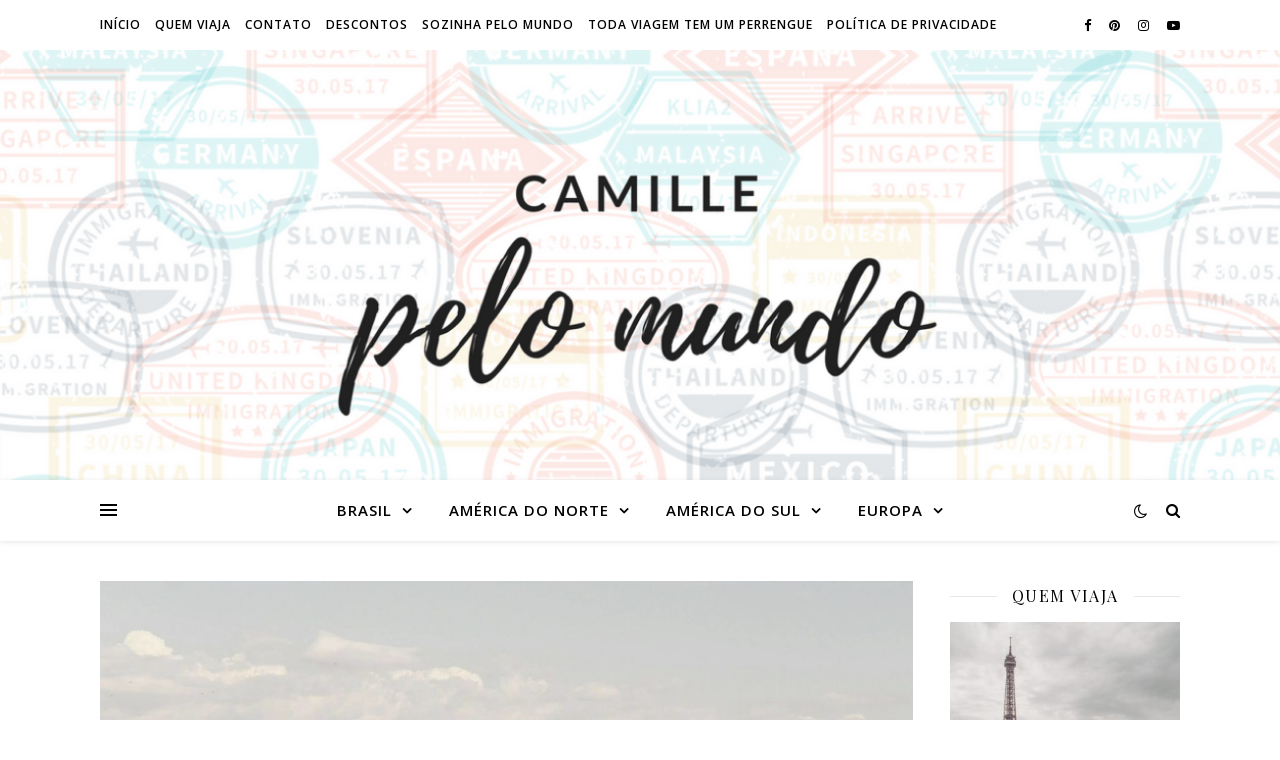

--- FILE ---
content_type: text/html; charset=UTF-8
request_url: https://camillepelomundo.com/2018/08/24/5-melhores-lugares-para-conhecer-em-um-bate-volta-em-salamanca/
body_size: 39303
content:
<!DOCTYPE html>
<html lang="pt-BR">
<head>
	<!-- Global site tag (gtag.js) - Google Analytics -->
<script async src="https://www.googletagmanager.com/gtag/js?id=UA-137364723-1"></script>
<script>
  window.dataLayer = window.dataLayer || [];
  function gtag(){dataLayer.push(arguments);}
  gtag('js', new Date());

  gtag('config', 'UA-137364723-1');
</script>
<script async src="https://pagead2.googlesyndication.com/pagead/js/adsbygoogle.js?client=ca-pub-5004788392560093"
     crossorigin="anonymous"></script>
	<meta charset="UTF-8">
	<meta name="viewport" content="width=device-width, initial-scale=1.0" />
	<link rel="profile" href="https://gmpg.org/xfn/11">

<meta name='robots' content='index, follow, max-image-preview:large, max-snippet:-1, max-video-preview:-1' />
	<style>img:is([sizes="auto" i], [sizes^="auto," i]) { contain-intrinsic-size: 3000px 1500px }</style>
	<!-- Etiqueta do modo de consentimento do Google (gtag.js) dataLayer adicionada pelo Site Kit -->
<script type="text/javascript" id="google_gtagjs-js-consent-mode-data-layer">
/* <![CDATA[ */
window.dataLayer = window.dataLayer || [];function gtag(){dataLayer.push(arguments);}
gtag('consent', 'default', {"ad_personalization":"denied","ad_storage":"denied","ad_user_data":"denied","analytics_storage":"denied","functionality_storage":"denied","security_storage":"denied","personalization_storage":"denied","region":["AT","BE","BG","CH","CY","CZ","DE","DK","EE","ES","FI","FR","GB","GR","HR","HU","IE","IS","IT","LI","LT","LU","LV","MT","NL","NO","PL","PT","RO","SE","SI","SK"],"wait_for_update":500});
window._googlesitekitConsentCategoryMap = {"statistics":["analytics_storage"],"marketing":["ad_storage","ad_user_data","ad_personalization"],"functional":["functionality_storage","security_storage"],"preferences":["personalization_storage"]};
window._googlesitekitConsents = {"ad_personalization":"denied","ad_storage":"denied","ad_user_data":"denied","analytics_storage":"denied","functionality_storage":"denied","security_storage":"denied","personalization_storage":"denied","region":["AT","BE","BG","CH","CY","CZ","DE","DK","EE","ES","FI","FR","GB","GR","HR","HU","IE","IS","IT","LI","LT","LU","LV","MT","NL","NO","PL","PT","RO","SE","SI","SK"],"wait_for_update":500};
/* ]]> */
</script>
<!-- Fim da etiqueta do modo de consentimento do Google (gtag.js) dataLayer adicionada pelo Site Kit -->

	<!-- This site is optimized with the Yoast SEO plugin v26.8 - https://yoast.com/product/yoast-seo-wordpress/ -->
	<title>5 Melhores lugares para conhecer em um bate-volta em Salamanca - Camille Pelo Mundo</title>
	<link rel="canonical" href="https://camillepelomundo.com/2018/08/24/5-melhores-lugares-para-conhecer-em-um-bate-volta-em-salamanca/" />
	<meta property="og:locale" content="pt_BR" />
	<meta property="og:type" content="article" />
	<meta property="og:title" content="5 Melhores lugares para conhecer em um bate-volta em Salamanca - Camille Pelo Mundo" />
	<meta property="og:description" content="Salamanca costuma ser uma das cidades nos arredores de Madrid indicadas para um bate-e-volta. Por mais que eu ache que ela mereça ao menos dois dias, sei que a maioria das pessoas vai chegar pela manhã e ir embora algumas horas depois.  Por isso, resolvi listar as cinco principais atrações de Salamanca, que cabem perfeitamente no período de um dia e resumem bem o espírito da cidade. Espero que o post ajude a montar o seu roteiro pela Espanha. 1. Plaza Mayor A mais linda das três plazas que conheci (Madrid, Salamanca e Segóvia), a Plaza Mayor de Salamanca é o centro da cidade. Lotada de restaurantes, ela começou a ser construída em 1729 e pode ser definida como um prédio barroco absurdamente bonito e impressionante, que você provavelmente vai ver mais de uma vez durante o dia. Faça uma refeição por lá ou ao menos tome um sorvete. Só não deixe de conhecê-la. 2. Catedral de Salamanca As duas catedrais da cidade são interligadas &#8212; Nueva y Vieja Catedrales &#8212; e são, sem sombra de dúvidas, fantásticas. Enquanto a mais antiga é um excelente exemplo de arquitetura românica, a segunda pertence ao gótico. Cada uma com suas particularidades, elas são imponentes e merecem uma visita calma. Leia todos os tótens. Fique minutos olhando para cada um de seus detalhes. Porque conhecer as duas é uma verdadeira viagem no tempo. E se você não conhece muito bem as escolas arquitetônicas europeias, dê uma lida sobre o assunto antes de ir para Salamanca. Isso vai fazer da sua viagem ainda mais incrível. 3. Clerecía | Universidad Pontificia de Salamanca Vista da Clerecía para o Convento de San Esteban A Igreja fica dentro da Universidade Pontificia de Salamanca e é um dos dois atrativos ali oferecidos. Você pode subir a Clerecía (oficialmente Iglesia del Colegio Real de la Compañia de Jesús) para ter uma vista incrível da cidade ou fazer uma visita guiada pela coleção Vita Ignatii. Eu escolhi a primeira opção e não me arrependi. A vista é sensacional, arrisco dizer que a melhor de Salamanca, e vai te deixar de queixo caído. No mais, a subida é relativamente tranquila. Eu tenho problemas crônicos nos joelhos e nas pernas em geral e consegui, se isso pode servir de parâmetro para alguém. 4. Universidade de Salamanca O lugar que me levou à cidade não poderia ficar de fora da lista. A Universidad de Salamanca, a mais antiga da Espanha e de imensa importância para todo o mundo, completou 800 anos em 2018. E não existe possibilidade de ir à cidade sem conhecê-la. Seus prédios não são centralizados e é possível visitar alguns &#8212; como o Palacio de Anaya &#8212; de graça. Mas a construção principal, o prédio de Escuelas Mayores, cobra dez euros pela entrada. Mais uma vez, descarte o audioguia e conheça as diversas salas do edifício. Você não vai se arrepender. 5. Convento de San Esteban Entre o Convento de San Esteban e o Convento de las Dueñas, escolha um para visitar. Como só fui ao de San Esteban, só posso falar dele. Falando muito rapidamente, o lugar é incrível e vale a pena a visita. Mas vá preparado caso a colonização e evangelização dos povos americanos lhe seja um assunto delicado. O convento fala muito sobre isso e, ainda, sob uma perspectiva de &#8220;os jesuítas salvaram os índios da morte pelos colonizadores, e também os salvaram com os ensinamentos de Cristo&#8221;. Isso me incomodou bastante." />
	<meta property="og:url" content="https://camillepelomundo.com/2018/08/24/5-melhores-lugares-para-conhecer-em-um-bate-volta-em-salamanca/" />
	<meta property="og:site_name" content="Camille Pelo Mundo" />
	<meta property="article:published_time" content="2018-08-24T11:56:28+00:00" />
	<meta property="article:modified_time" content="2025-01-24T19:09:36+00:00" />
	<meta property="og:image" content="https://camillepelomundo.com/wp-content/uploads/2018/09/45828602_314885589325166_6224898768714596352_n.jpg" />
	<meta property="og:image:width" content="2048" />
	<meta property="og:image:height" content="1366" />
	<meta property="og:image:type" content="image/jpeg" />
	<meta name="author" content="Camille Carboni" />
	<meta name="twitter:card" content="summary_large_image" />
	<meta name="twitter:label1" content="Escrito por" />
	<meta name="twitter:data1" content="Camille Carboni" />
	<meta name="twitter:label2" content="Est. tempo de leitura" />
	<meta name="twitter:data2" content="5 minutos" />
	<script type="application/ld+json" class="yoast-schema-graph">{"@context":"https://schema.org","@graph":[{"@type":"Article","@id":"https://camillepelomundo.com/2018/08/24/5-melhores-lugares-para-conhecer-em-um-bate-volta-em-salamanca/#article","isPartOf":{"@id":"https://camillepelomundo.com/2018/08/24/5-melhores-lugares-para-conhecer-em-um-bate-volta-em-salamanca/"},"author":{"name":"Camille Carboni","@id":"https://camillepelomundo.com/#/schema/person/9588db57a458c2077562d3be034a6286"},"headline":"5 Melhores lugares para conhecer em um bate-volta em Salamanca","datePublished":"2018-08-24T11:56:28+00:00","dateModified":"2025-01-24T19:09:36+00:00","mainEntityOfPage":{"@id":"https://camillepelomundo.com/2018/08/24/5-melhores-lugares-para-conhecer-em-um-bate-volta-em-salamanca/"},"wordCount":623,"commentCount":1,"publisher":{"@id":"https://camillepelomundo.com/#/schema/person/9588db57a458c2077562d3be034a6286"},"image":{"@id":"https://camillepelomundo.com/2018/08/24/5-melhores-lugares-para-conhecer-em-um-bate-volta-em-salamanca/#primaryimage"},"thumbnailUrl":"https://camillepelomundo.com/wp-content/uploads/2018/09/45828602_314885589325166_6224898768714596352_n.jpg","articleSection":["Cidades Históricas","Espanha","Europa","Roteiros","Salamanca"],"inLanguage":"pt-BR","potentialAction":[{"@type":"CommentAction","name":"Comment","target":["https://camillepelomundo.com/2018/08/24/5-melhores-lugares-para-conhecer-em-um-bate-volta-em-salamanca/#respond"]}]},{"@type":"WebPage","@id":"https://camillepelomundo.com/2018/08/24/5-melhores-lugares-para-conhecer-em-um-bate-volta-em-salamanca/","url":"https://camillepelomundo.com/2018/08/24/5-melhores-lugares-para-conhecer-em-um-bate-volta-em-salamanca/","name":"5 Melhores lugares para conhecer em um bate-volta em Salamanca - Camille Pelo Mundo","isPartOf":{"@id":"https://camillepelomundo.com/#website"},"primaryImageOfPage":{"@id":"https://camillepelomundo.com/2018/08/24/5-melhores-lugares-para-conhecer-em-um-bate-volta-em-salamanca/#primaryimage"},"image":{"@id":"https://camillepelomundo.com/2018/08/24/5-melhores-lugares-para-conhecer-em-um-bate-volta-em-salamanca/#primaryimage"},"thumbnailUrl":"https://camillepelomundo.com/wp-content/uploads/2018/09/45828602_314885589325166_6224898768714596352_n.jpg","datePublished":"2018-08-24T11:56:28+00:00","dateModified":"2025-01-24T19:09:36+00:00","breadcrumb":{"@id":"https://camillepelomundo.com/2018/08/24/5-melhores-lugares-para-conhecer-em-um-bate-volta-em-salamanca/#breadcrumb"},"inLanguage":"pt-BR","potentialAction":[{"@type":"ReadAction","target":["https://camillepelomundo.com/2018/08/24/5-melhores-lugares-para-conhecer-em-um-bate-volta-em-salamanca/"]}]},{"@type":"ImageObject","inLanguage":"pt-BR","@id":"https://camillepelomundo.com/2018/08/24/5-melhores-lugares-para-conhecer-em-um-bate-volta-em-salamanca/#primaryimage","url":"https://camillepelomundo.com/wp-content/uploads/2018/09/45828602_314885589325166_6224898768714596352_n.jpg","contentUrl":"https://camillepelomundo.com/wp-content/uploads/2018/09/45828602_314885589325166_6224898768714596352_n.jpg","width":2048,"height":1366},{"@type":"BreadcrumbList","@id":"https://camillepelomundo.com/2018/08/24/5-melhores-lugares-para-conhecer-em-um-bate-volta-em-salamanca/#breadcrumb","itemListElement":[{"@type":"ListItem","position":1,"name":"Início","item":"https://camillepelomundo.com/"},{"@type":"ListItem","position":2,"name":"5 Melhores lugares para conhecer em um bate-volta em Salamanca"}]},{"@type":"WebSite","@id":"https://camillepelomundo.com/#website","url":"https://camillepelomundo.com/","name":"Camille Pelo Mundo","description":"Viajando sozinha pelo Brasil e pelo mundo","publisher":{"@id":"https://camillepelomundo.com/#/schema/person/9588db57a458c2077562d3be034a6286"},"potentialAction":[{"@type":"SearchAction","target":{"@type":"EntryPoint","urlTemplate":"https://camillepelomundo.com/?s={search_term_string}"},"query-input":{"@type":"PropertyValueSpecification","valueRequired":true,"valueName":"search_term_string"}}],"inLanguage":"pt-BR"},{"@type":["Person","Organization"],"@id":"https://camillepelomundo.com/#/schema/person/9588db57a458c2077562d3be034a6286","name":"Camille Carboni","image":{"@type":"ImageObject","inLanguage":"pt-BR","@id":"https://camillepelomundo.com/#/schema/person/image/","url":"https://secure.gravatar.com/avatar/4780ac768132f53c57b3e830f861a0e68d2ba7357f38cd5d3f75d16d089dc320?s=96&d=mm&r=g","contentUrl":"https://secure.gravatar.com/avatar/4780ac768132f53c57b3e830f861a0e68d2ba7357f38cd5d3f75d16d089dc320?s=96&d=mm&r=g","caption":"Camille Carboni"},"logo":{"@id":"https://camillepelomundo.com/#/schema/person/image/"},"url":"https://camillepelomundo.com/author/camillepelomundo/"}]}</script>
	<!-- / Yoast SEO plugin. -->


<link rel='dns-prefetch' href='//www.googletagmanager.com' />
<link rel='dns-prefetch' href='//fonts.googleapis.com' />
<link rel='dns-prefetch' href='//pagead2.googlesyndication.com' />
<link rel="alternate" type="application/rss+xml" title="Feed para Camille Pelo Mundo &raquo;" href="https://camillepelomundo.com/feed/" />
<link rel="alternate" type="application/rss+xml" title="Feed de comentários para Camille Pelo Mundo &raquo;" href="https://camillepelomundo.com/comments/feed/" />
<link rel="alternate" type="application/rss+xml" title="Feed de comentários para Camille Pelo Mundo &raquo; 5 Melhores lugares para conhecer em um bate-volta em Salamanca" href="https://camillepelomundo.com/2018/08/24/5-melhores-lugares-para-conhecer-em-um-bate-volta-em-salamanca/feed/" />
		<!-- This site uses the Google Analytics by ExactMetrics plugin v8.8.0 - Using Analytics tracking - https://www.exactmetrics.com/ -->
							<script src="//www.googletagmanager.com/gtag/js?id=G-CK04967R6J"  data-cfasync="false" data-wpfc-render="false" type="text/javascript" async></script>
			<script data-cfasync="false" data-wpfc-render="false" type="text/javascript">
				var em_version = '8.8.0';
				var em_track_user = true;
				var em_no_track_reason = '';
								var ExactMetricsDefaultLocations = {"page_location":"https:\/\/camillepelomundo.com\/2018\/08\/24\/5-melhores-lugares-para-conhecer-em-um-bate-volta-em-salamanca\/"};
								if ( typeof ExactMetricsPrivacyGuardFilter === 'function' ) {
					var ExactMetricsLocations = (typeof ExactMetricsExcludeQuery === 'object') ? ExactMetricsPrivacyGuardFilter( ExactMetricsExcludeQuery ) : ExactMetricsPrivacyGuardFilter( ExactMetricsDefaultLocations );
				} else {
					var ExactMetricsLocations = (typeof ExactMetricsExcludeQuery === 'object') ? ExactMetricsExcludeQuery : ExactMetricsDefaultLocations;
				}

								var disableStrs = [
										'ga-disable-G-CK04967R6J',
									];

				/* Function to detect opted out users */
				function __gtagTrackerIsOptedOut() {
					for (var index = 0; index < disableStrs.length; index++) {
						if (document.cookie.indexOf(disableStrs[index] + '=true') > -1) {
							return true;
						}
					}

					return false;
				}

				/* Disable tracking if the opt-out cookie exists. */
				if (__gtagTrackerIsOptedOut()) {
					for (var index = 0; index < disableStrs.length; index++) {
						window[disableStrs[index]] = true;
					}
				}

				/* Opt-out function */
				function __gtagTrackerOptout() {
					for (var index = 0; index < disableStrs.length; index++) {
						document.cookie = disableStrs[index] + '=true; expires=Thu, 31 Dec 2099 23:59:59 UTC; path=/';
						window[disableStrs[index]] = true;
					}
				}

				if ('undefined' === typeof gaOptout) {
					function gaOptout() {
						__gtagTrackerOptout();
					}
				}
								window.dataLayer = window.dataLayer || [];

				window.ExactMetricsDualTracker = {
					helpers: {},
					trackers: {},
				};
				if (em_track_user) {
					function __gtagDataLayer() {
						dataLayer.push(arguments);
					}

					function __gtagTracker(type, name, parameters) {
						if (!parameters) {
							parameters = {};
						}

						if (parameters.send_to) {
							__gtagDataLayer.apply(null, arguments);
							return;
						}

						if (type === 'event') {
														parameters.send_to = exactmetrics_frontend.v4_id;
							var hookName = name;
							if (typeof parameters['event_category'] !== 'undefined') {
								hookName = parameters['event_category'] + ':' + name;
							}

							if (typeof ExactMetricsDualTracker.trackers[hookName] !== 'undefined') {
								ExactMetricsDualTracker.trackers[hookName](parameters);
							} else {
								__gtagDataLayer('event', name, parameters);
							}
							
						} else {
							__gtagDataLayer.apply(null, arguments);
						}
					}

					__gtagTracker('js', new Date());
					__gtagTracker('set', {
						'developer_id.dNDMyYj': true,
											});
					if ( ExactMetricsLocations.page_location ) {
						__gtagTracker('set', ExactMetricsLocations);
					}
										__gtagTracker('config', 'G-CK04967R6J', {"forceSSL":"true"} );
										window.gtag = __gtagTracker;										(function () {
						/* https://developers.google.com/analytics/devguides/collection/analyticsjs/ */
						/* ga and __gaTracker compatibility shim. */
						var noopfn = function () {
							return null;
						};
						var newtracker = function () {
							return new Tracker();
						};
						var Tracker = function () {
							return null;
						};
						var p = Tracker.prototype;
						p.get = noopfn;
						p.set = noopfn;
						p.send = function () {
							var args = Array.prototype.slice.call(arguments);
							args.unshift('send');
							__gaTracker.apply(null, args);
						};
						var __gaTracker = function () {
							var len = arguments.length;
							if (len === 0) {
								return;
							}
							var f = arguments[len - 1];
							if (typeof f !== 'object' || f === null || typeof f.hitCallback !== 'function') {
								if ('send' === arguments[0]) {
									var hitConverted, hitObject = false, action;
									if ('event' === arguments[1]) {
										if ('undefined' !== typeof arguments[3]) {
											hitObject = {
												'eventAction': arguments[3],
												'eventCategory': arguments[2],
												'eventLabel': arguments[4],
												'value': arguments[5] ? arguments[5] : 1,
											}
										}
									}
									if ('pageview' === arguments[1]) {
										if ('undefined' !== typeof arguments[2]) {
											hitObject = {
												'eventAction': 'page_view',
												'page_path': arguments[2],
											}
										}
									}
									if (typeof arguments[2] === 'object') {
										hitObject = arguments[2];
									}
									if (typeof arguments[5] === 'object') {
										Object.assign(hitObject, arguments[5]);
									}
									if ('undefined' !== typeof arguments[1].hitType) {
										hitObject = arguments[1];
										if ('pageview' === hitObject.hitType) {
											hitObject.eventAction = 'page_view';
										}
									}
									if (hitObject) {
										action = 'timing' === arguments[1].hitType ? 'timing_complete' : hitObject.eventAction;
										hitConverted = mapArgs(hitObject);
										__gtagTracker('event', action, hitConverted);
									}
								}
								return;
							}

							function mapArgs(args) {
								var arg, hit = {};
								var gaMap = {
									'eventCategory': 'event_category',
									'eventAction': 'event_action',
									'eventLabel': 'event_label',
									'eventValue': 'event_value',
									'nonInteraction': 'non_interaction',
									'timingCategory': 'event_category',
									'timingVar': 'name',
									'timingValue': 'value',
									'timingLabel': 'event_label',
									'page': 'page_path',
									'location': 'page_location',
									'title': 'page_title',
									'referrer' : 'page_referrer',
								};
								for (arg in args) {
																		if (!(!args.hasOwnProperty(arg) || !gaMap.hasOwnProperty(arg))) {
										hit[gaMap[arg]] = args[arg];
									} else {
										hit[arg] = args[arg];
									}
								}
								return hit;
							}

							try {
								f.hitCallback();
							} catch (ex) {
							}
						};
						__gaTracker.create = newtracker;
						__gaTracker.getByName = newtracker;
						__gaTracker.getAll = function () {
							return [];
						};
						__gaTracker.remove = noopfn;
						__gaTracker.loaded = true;
						window['__gaTracker'] = __gaTracker;
					})();
									} else {
										console.log("");
					(function () {
						function __gtagTracker() {
							return null;
						}

						window['__gtagTracker'] = __gtagTracker;
						window['gtag'] = __gtagTracker;
					})();
									}
			</script>
			
							<!-- / Google Analytics by ExactMetrics -->
		<script type="text/javascript">
/* <![CDATA[ */
window._wpemojiSettings = {"baseUrl":"https:\/\/s.w.org\/images\/core\/emoji\/16.0.1\/72x72\/","ext":".png","svgUrl":"https:\/\/s.w.org\/images\/core\/emoji\/16.0.1\/svg\/","svgExt":".svg","source":{"concatemoji":"https:\/\/camillepelomundo.com\/wp-includes\/js\/wp-emoji-release.min.js?ver=6.8.3"}};
/*! This file is auto-generated */
!function(s,n){var o,i,e;function c(e){try{var t={supportTests:e,timestamp:(new Date).valueOf()};sessionStorage.setItem(o,JSON.stringify(t))}catch(e){}}function p(e,t,n){e.clearRect(0,0,e.canvas.width,e.canvas.height),e.fillText(t,0,0);var t=new Uint32Array(e.getImageData(0,0,e.canvas.width,e.canvas.height).data),a=(e.clearRect(0,0,e.canvas.width,e.canvas.height),e.fillText(n,0,0),new Uint32Array(e.getImageData(0,0,e.canvas.width,e.canvas.height).data));return t.every(function(e,t){return e===a[t]})}function u(e,t){e.clearRect(0,0,e.canvas.width,e.canvas.height),e.fillText(t,0,0);for(var n=e.getImageData(16,16,1,1),a=0;a<n.data.length;a++)if(0!==n.data[a])return!1;return!0}function f(e,t,n,a){switch(t){case"flag":return n(e,"\ud83c\udff3\ufe0f\u200d\u26a7\ufe0f","\ud83c\udff3\ufe0f\u200b\u26a7\ufe0f")?!1:!n(e,"\ud83c\udde8\ud83c\uddf6","\ud83c\udde8\u200b\ud83c\uddf6")&&!n(e,"\ud83c\udff4\udb40\udc67\udb40\udc62\udb40\udc65\udb40\udc6e\udb40\udc67\udb40\udc7f","\ud83c\udff4\u200b\udb40\udc67\u200b\udb40\udc62\u200b\udb40\udc65\u200b\udb40\udc6e\u200b\udb40\udc67\u200b\udb40\udc7f");case"emoji":return!a(e,"\ud83e\udedf")}return!1}function g(e,t,n,a){var r="undefined"!=typeof WorkerGlobalScope&&self instanceof WorkerGlobalScope?new OffscreenCanvas(300,150):s.createElement("canvas"),o=r.getContext("2d",{willReadFrequently:!0}),i=(o.textBaseline="top",o.font="600 32px Arial",{});return e.forEach(function(e){i[e]=t(o,e,n,a)}),i}function t(e){var t=s.createElement("script");t.src=e,t.defer=!0,s.head.appendChild(t)}"undefined"!=typeof Promise&&(o="wpEmojiSettingsSupports",i=["flag","emoji"],n.supports={everything:!0,everythingExceptFlag:!0},e=new Promise(function(e){s.addEventListener("DOMContentLoaded",e,{once:!0})}),new Promise(function(t){var n=function(){try{var e=JSON.parse(sessionStorage.getItem(o));if("object"==typeof e&&"number"==typeof e.timestamp&&(new Date).valueOf()<e.timestamp+604800&&"object"==typeof e.supportTests)return e.supportTests}catch(e){}return null}();if(!n){if("undefined"!=typeof Worker&&"undefined"!=typeof OffscreenCanvas&&"undefined"!=typeof URL&&URL.createObjectURL&&"undefined"!=typeof Blob)try{var e="postMessage("+g.toString()+"("+[JSON.stringify(i),f.toString(),p.toString(),u.toString()].join(",")+"));",a=new Blob([e],{type:"text/javascript"}),r=new Worker(URL.createObjectURL(a),{name:"wpTestEmojiSupports"});return void(r.onmessage=function(e){c(n=e.data),r.terminate(),t(n)})}catch(e){}c(n=g(i,f,p,u))}t(n)}).then(function(e){for(var t in e)n.supports[t]=e[t],n.supports.everything=n.supports.everything&&n.supports[t],"flag"!==t&&(n.supports.everythingExceptFlag=n.supports.everythingExceptFlag&&n.supports[t]);n.supports.everythingExceptFlag=n.supports.everythingExceptFlag&&!n.supports.flag,n.DOMReady=!1,n.readyCallback=function(){n.DOMReady=!0}}).then(function(){return e}).then(function(){var e;n.supports.everything||(n.readyCallback(),(e=n.source||{}).concatemoji?t(e.concatemoji):e.wpemoji&&e.twemoji&&(t(e.twemoji),t(e.wpemoji)))}))}((window,document),window._wpemojiSettings);
/* ]]> */
</script>
<!-- camillepelomundo.com is managing ads with Advanced Ads 2.0.11 – https://wpadvancedads.com/ --><script id="camil-ready">
			window.advanced_ads_ready=function(e,a){a=a||"complete";var d=function(e){return"interactive"===a?"loading"!==e:"complete"===e};d(document.readyState)?e():document.addEventListener("readystatechange",(function(a){d(a.target.readyState)&&e()}),{once:"interactive"===a})},window.advanced_ads_ready_queue=window.advanced_ads_ready_queue||[];		</script>
		<link rel='stylesheet' id='sby_styles-css' href='https://camillepelomundo.com/wp-content/plugins/feeds-for-youtube/css/sb-youtube-free.min.css?ver=2.4.0' type='text/css' media='all' />
<style id='wp-emoji-styles-inline-css' type='text/css'>

	img.wp-smiley, img.emoji {
		display: inline !important;
		border: none !important;
		box-shadow: none !important;
		height: 1em !important;
		width: 1em !important;
		margin: 0 0.07em !important;
		vertical-align: -0.1em !important;
		background: none !important;
		padding: 0 !important;
	}
</style>
<link rel='stylesheet' id='wp-block-library-css' href='https://camillepelomundo.com/wp-includes/css/dist/block-library/style.min.css?ver=6.8.3' type='text/css' media='all' />
<style id='classic-theme-styles-inline-css' type='text/css'>
/*! This file is auto-generated */
.wp-block-button__link{color:#fff;background-color:#32373c;border-radius:9999px;box-shadow:none;text-decoration:none;padding:calc(.667em + 2px) calc(1.333em + 2px);font-size:1.125em}.wp-block-file__button{background:#32373c;color:#fff;text-decoration:none}
</style>
<style id='global-styles-inline-css' type='text/css'>
:root{--wp--preset--aspect-ratio--square: 1;--wp--preset--aspect-ratio--4-3: 4/3;--wp--preset--aspect-ratio--3-4: 3/4;--wp--preset--aspect-ratio--3-2: 3/2;--wp--preset--aspect-ratio--2-3: 2/3;--wp--preset--aspect-ratio--16-9: 16/9;--wp--preset--aspect-ratio--9-16: 9/16;--wp--preset--color--black: #000000;--wp--preset--color--cyan-bluish-gray: #abb8c3;--wp--preset--color--white: #ffffff;--wp--preset--color--pale-pink: #f78da7;--wp--preset--color--vivid-red: #cf2e2e;--wp--preset--color--luminous-vivid-orange: #ff6900;--wp--preset--color--luminous-vivid-amber: #fcb900;--wp--preset--color--light-green-cyan: #7bdcb5;--wp--preset--color--vivid-green-cyan: #00d084;--wp--preset--color--pale-cyan-blue: #8ed1fc;--wp--preset--color--vivid-cyan-blue: #0693e3;--wp--preset--color--vivid-purple: #9b51e0;--wp--preset--gradient--vivid-cyan-blue-to-vivid-purple: linear-gradient(135deg,rgba(6,147,227,1) 0%,rgb(155,81,224) 100%);--wp--preset--gradient--light-green-cyan-to-vivid-green-cyan: linear-gradient(135deg,rgb(122,220,180) 0%,rgb(0,208,130) 100%);--wp--preset--gradient--luminous-vivid-amber-to-luminous-vivid-orange: linear-gradient(135deg,rgba(252,185,0,1) 0%,rgba(255,105,0,1) 100%);--wp--preset--gradient--luminous-vivid-orange-to-vivid-red: linear-gradient(135deg,rgba(255,105,0,1) 0%,rgb(207,46,46) 100%);--wp--preset--gradient--very-light-gray-to-cyan-bluish-gray: linear-gradient(135deg,rgb(238,238,238) 0%,rgb(169,184,195) 100%);--wp--preset--gradient--cool-to-warm-spectrum: linear-gradient(135deg,rgb(74,234,220) 0%,rgb(151,120,209) 20%,rgb(207,42,186) 40%,rgb(238,44,130) 60%,rgb(251,105,98) 80%,rgb(254,248,76) 100%);--wp--preset--gradient--blush-light-purple: linear-gradient(135deg,rgb(255,206,236) 0%,rgb(152,150,240) 100%);--wp--preset--gradient--blush-bordeaux: linear-gradient(135deg,rgb(254,205,165) 0%,rgb(254,45,45) 50%,rgb(107,0,62) 100%);--wp--preset--gradient--luminous-dusk: linear-gradient(135deg,rgb(255,203,112) 0%,rgb(199,81,192) 50%,rgb(65,88,208) 100%);--wp--preset--gradient--pale-ocean: linear-gradient(135deg,rgb(255,245,203) 0%,rgb(182,227,212) 50%,rgb(51,167,181) 100%);--wp--preset--gradient--electric-grass: linear-gradient(135deg,rgb(202,248,128) 0%,rgb(113,206,126) 100%);--wp--preset--gradient--midnight: linear-gradient(135deg,rgb(2,3,129) 0%,rgb(40,116,252) 100%);--wp--preset--font-size--small: 13px;--wp--preset--font-size--medium: 20px;--wp--preset--font-size--large: 36px;--wp--preset--font-size--x-large: 42px;--wp--preset--spacing--20: 0.44rem;--wp--preset--spacing--30: 0.67rem;--wp--preset--spacing--40: 1rem;--wp--preset--spacing--50: 1.5rem;--wp--preset--spacing--60: 2.25rem;--wp--preset--spacing--70: 3.38rem;--wp--preset--spacing--80: 5.06rem;--wp--preset--shadow--natural: 6px 6px 9px rgba(0, 0, 0, 0.2);--wp--preset--shadow--deep: 12px 12px 50px rgba(0, 0, 0, 0.4);--wp--preset--shadow--sharp: 6px 6px 0px rgba(0, 0, 0, 0.2);--wp--preset--shadow--outlined: 6px 6px 0px -3px rgba(255, 255, 255, 1), 6px 6px rgba(0, 0, 0, 1);--wp--preset--shadow--crisp: 6px 6px 0px rgba(0, 0, 0, 1);}:where(.is-layout-flex){gap: 0.5em;}:where(.is-layout-grid){gap: 0.5em;}body .is-layout-flex{display: flex;}.is-layout-flex{flex-wrap: wrap;align-items: center;}.is-layout-flex > :is(*, div){margin: 0;}body .is-layout-grid{display: grid;}.is-layout-grid > :is(*, div){margin: 0;}:where(.wp-block-columns.is-layout-flex){gap: 2em;}:where(.wp-block-columns.is-layout-grid){gap: 2em;}:where(.wp-block-post-template.is-layout-flex){gap: 1.25em;}:where(.wp-block-post-template.is-layout-grid){gap: 1.25em;}.has-black-color{color: var(--wp--preset--color--black) !important;}.has-cyan-bluish-gray-color{color: var(--wp--preset--color--cyan-bluish-gray) !important;}.has-white-color{color: var(--wp--preset--color--white) !important;}.has-pale-pink-color{color: var(--wp--preset--color--pale-pink) !important;}.has-vivid-red-color{color: var(--wp--preset--color--vivid-red) !important;}.has-luminous-vivid-orange-color{color: var(--wp--preset--color--luminous-vivid-orange) !important;}.has-luminous-vivid-amber-color{color: var(--wp--preset--color--luminous-vivid-amber) !important;}.has-light-green-cyan-color{color: var(--wp--preset--color--light-green-cyan) !important;}.has-vivid-green-cyan-color{color: var(--wp--preset--color--vivid-green-cyan) !important;}.has-pale-cyan-blue-color{color: var(--wp--preset--color--pale-cyan-blue) !important;}.has-vivid-cyan-blue-color{color: var(--wp--preset--color--vivid-cyan-blue) !important;}.has-vivid-purple-color{color: var(--wp--preset--color--vivid-purple) !important;}.has-black-background-color{background-color: var(--wp--preset--color--black) !important;}.has-cyan-bluish-gray-background-color{background-color: var(--wp--preset--color--cyan-bluish-gray) !important;}.has-white-background-color{background-color: var(--wp--preset--color--white) !important;}.has-pale-pink-background-color{background-color: var(--wp--preset--color--pale-pink) !important;}.has-vivid-red-background-color{background-color: var(--wp--preset--color--vivid-red) !important;}.has-luminous-vivid-orange-background-color{background-color: var(--wp--preset--color--luminous-vivid-orange) !important;}.has-luminous-vivid-amber-background-color{background-color: var(--wp--preset--color--luminous-vivid-amber) !important;}.has-light-green-cyan-background-color{background-color: var(--wp--preset--color--light-green-cyan) !important;}.has-vivid-green-cyan-background-color{background-color: var(--wp--preset--color--vivid-green-cyan) !important;}.has-pale-cyan-blue-background-color{background-color: var(--wp--preset--color--pale-cyan-blue) !important;}.has-vivid-cyan-blue-background-color{background-color: var(--wp--preset--color--vivid-cyan-blue) !important;}.has-vivid-purple-background-color{background-color: var(--wp--preset--color--vivid-purple) !important;}.has-black-border-color{border-color: var(--wp--preset--color--black) !important;}.has-cyan-bluish-gray-border-color{border-color: var(--wp--preset--color--cyan-bluish-gray) !important;}.has-white-border-color{border-color: var(--wp--preset--color--white) !important;}.has-pale-pink-border-color{border-color: var(--wp--preset--color--pale-pink) !important;}.has-vivid-red-border-color{border-color: var(--wp--preset--color--vivid-red) !important;}.has-luminous-vivid-orange-border-color{border-color: var(--wp--preset--color--luminous-vivid-orange) !important;}.has-luminous-vivid-amber-border-color{border-color: var(--wp--preset--color--luminous-vivid-amber) !important;}.has-light-green-cyan-border-color{border-color: var(--wp--preset--color--light-green-cyan) !important;}.has-vivid-green-cyan-border-color{border-color: var(--wp--preset--color--vivid-green-cyan) !important;}.has-pale-cyan-blue-border-color{border-color: var(--wp--preset--color--pale-cyan-blue) !important;}.has-vivid-cyan-blue-border-color{border-color: var(--wp--preset--color--vivid-cyan-blue) !important;}.has-vivid-purple-border-color{border-color: var(--wp--preset--color--vivid-purple) !important;}.has-vivid-cyan-blue-to-vivid-purple-gradient-background{background: var(--wp--preset--gradient--vivid-cyan-blue-to-vivid-purple) !important;}.has-light-green-cyan-to-vivid-green-cyan-gradient-background{background: var(--wp--preset--gradient--light-green-cyan-to-vivid-green-cyan) !important;}.has-luminous-vivid-amber-to-luminous-vivid-orange-gradient-background{background: var(--wp--preset--gradient--luminous-vivid-amber-to-luminous-vivid-orange) !important;}.has-luminous-vivid-orange-to-vivid-red-gradient-background{background: var(--wp--preset--gradient--luminous-vivid-orange-to-vivid-red) !important;}.has-very-light-gray-to-cyan-bluish-gray-gradient-background{background: var(--wp--preset--gradient--very-light-gray-to-cyan-bluish-gray) !important;}.has-cool-to-warm-spectrum-gradient-background{background: var(--wp--preset--gradient--cool-to-warm-spectrum) !important;}.has-blush-light-purple-gradient-background{background: var(--wp--preset--gradient--blush-light-purple) !important;}.has-blush-bordeaux-gradient-background{background: var(--wp--preset--gradient--blush-bordeaux) !important;}.has-luminous-dusk-gradient-background{background: var(--wp--preset--gradient--luminous-dusk) !important;}.has-pale-ocean-gradient-background{background: var(--wp--preset--gradient--pale-ocean) !important;}.has-electric-grass-gradient-background{background: var(--wp--preset--gradient--electric-grass) !important;}.has-midnight-gradient-background{background: var(--wp--preset--gradient--midnight) !important;}.has-small-font-size{font-size: var(--wp--preset--font-size--small) !important;}.has-medium-font-size{font-size: var(--wp--preset--font-size--medium) !important;}.has-large-font-size{font-size: var(--wp--preset--font-size--large) !important;}.has-x-large-font-size{font-size: var(--wp--preset--font-size--x-large) !important;}
:where(.wp-block-post-template.is-layout-flex){gap: 1.25em;}:where(.wp-block-post-template.is-layout-grid){gap: 1.25em;}
:where(.wp-block-columns.is-layout-flex){gap: 2em;}:where(.wp-block-columns.is-layout-grid){gap: 2em;}
:root :where(.wp-block-pullquote){font-size: 1.5em;line-height: 1.6;}
</style>
<link rel='stylesheet' id='contact-form-7-css' href='https://camillepelomundo.com/wp-content/plugins/contact-form-7/includes/css/styles.css?ver=6.1.1' type='text/css' media='all' />
<link rel='stylesheet' id='ashe-style-css' href='https://camillepelomundo.com/wp-content/themes/ashe/style.css?ver=1.9.7' type='text/css' media='all' />
<link rel='stylesheet' id='fontawesome-css' href='https://camillepelomundo.com/wp-content/themes/ashe/assets/css/font-awesome.css?ver=6.8.3' type='text/css' media='all' />
<link rel='stylesheet' id='fontello-css' href='https://camillepelomundo.com/wp-content/themes/ashe/assets/css/fontello.css?ver=6.8.3' type='text/css' media='all' />
<link rel='stylesheet' id='slick-css' href='https://camillepelomundo.com/wp-content/themes/ashe/assets/css/slick.css?ver=6.8.3' type='text/css' media='all' />
<link rel='stylesheet' id='scrollbar-css' href='https://camillepelomundo.com/wp-content/themes/ashe/assets/css/perfect-scrollbar.css?ver=6.8.3' type='text/css' media='all' />
<link rel='stylesheet' id='ashe-responsive-css' href='https://camillepelomundo.com/wp-content/themes/ashe/assets/css/responsive.css?ver=1.9.7' type='text/css' media='all' />
<link rel='stylesheet' id='ashe-playfair-font-css' href='//fonts.googleapis.com/css?family=Playfair+Display%3A400%2C700&#038;ver=1.0.0' type='text/css' media='all' />
<link rel='stylesheet' id='ashe-opensans-font-css' href='//fonts.googleapis.com/css?family=Open+Sans%3A400italic%2C400%2C600italic%2C600%2C700italic%2C700&#038;ver=1.0.0' type='text/css' media='all' />
<link rel='stylesheet' id='ashe-kalam-font-css' href='//fonts.googleapis.com/css?family=Kalam&#038;ver=1.0.0' type='text/css' media='all' />
<script type="text/javascript" src="https://camillepelomundo.com/wp-content/plugins/google-analytics-dashboard-for-wp/assets/js/frontend-gtag.min.js?ver=8.8.0" id="exactmetrics-frontend-script-js" async="async" data-wp-strategy="async"></script>
<script data-cfasync="false" data-wpfc-render="false" type="text/javascript" id='exactmetrics-frontend-script-js-extra'>/* <![CDATA[ */
var exactmetrics_frontend = {"js_events_tracking":"true","download_extensions":"zip,mp3,mpeg,pdf,docx,pptx,xlsx,rar","inbound_paths":"[{\"path\":\"\\\/go\\\/\",\"label\":\"affiliate\"},{\"path\":\"\\\/recommend\\\/\",\"label\":\"affiliate\"}]","home_url":"https:\/\/camillepelomundo.com","hash_tracking":"false","v4_id":"G-CK04967R6J"};/* ]]> */
</script>
<script type="text/javascript" src="https://camillepelomundo.com/wp-includes/js/jquery/jquery.min.js?ver=3.7.1" id="jquery-core-js"></script>
<script type="text/javascript" src="https://camillepelomundo.com/wp-includes/js/jquery/jquery-migrate.min.js?ver=3.4.1" id="jquery-migrate-js"></script>

<!-- Snippet da etiqueta do Google (gtag.js) adicionado pelo Site Kit -->
<!-- Snippet do Google Análises adicionado pelo Site Kit -->
<script type="text/javascript" src="https://www.googletagmanager.com/gtag/js?id=G-LTFNBZH37Y" id="google_gtagjs-js" async></script>
<script type="text/javascript" id="google_gtagjs-js-after">
/* <![CDATA[ */
window.dataLayer = window.dataLayer || [];function gtag(){dataLayer.push(arguments);}
gtag("set","linker",{"domains":["camillepelomundo.com"]});
gtag("js", new Date());
gtag("set", "developer_id.dZTNiMT", true);
gtag("config", "G-LTFNBZH37Y");
/* ]]> */
</script>
<link rel="https://api.w.org/" href="https://camillepelomundo.com/wp-json/" /><link rel="alternate" title="JSON" type="application/json" href="https://camillepelomundo.com/wp-json/wp/v2/posts/1231" /><link rel="EditURI" type="application/rsd+xml" title="RSD" href="https://camillepelomundo.com/xmlrpc.php?rsd" />
<meta name="generator" content="WordPress 6.8.3" />
<link rel='shortlink' href='https://camillepelomundo.com/?p=1231' />
<link rel="alternate" title="oEmbed (JSON)" type="application/json+oembed" href="https://camillepelomundo.com/wp-json/oembed/1.0/embed?url=https%3A%2F%2Fcamillepelomundo.com%2F2018%2F08%2F24%2F5-melhores-lugares-para-conhecer-em-um-bate-volta-em-salamanca%2F" />
<link rel="alternate" title="oEmbed (XML)" type="text/xml+oembed" href="https://camillepelomundo.com/wp-json/oembed/1.0/embed?url=https%3A%2F%2Fcamillepelomundo.com%2F2018%2F08%2F24%2F5-melhores-lugares-para-conhecer-em-um-bate-volta-em-salamanca%2F&#038;format=xml" />
<meta name="generator" content="Site Kit by Google 1.170.0" /><script data-noptimize="1" data-cfasync="false" data-wpfc-render="false">
  (function () {
      var script = document.createElement("script");
      script.async = 1;
      script.src = 'https://emrldtp.com/NDM4NzAw.js?t=438700';
      document.head.appendChild(script);
  })();
</script><link rel="pingback" href="https://camillepelomundo.com/xmlrpc.php">
<style id="ashe_dynamic_css">body {background-color: #ffffff;}#top-bar {background-color: #ffffff;}#top-bar a {color: #000000;}#top-bar a:hover,#top-bar li.current-menu-item > a,#top-bar li.current-menu-ancestor > a,#top-bar .sub-menu li.current-menu-item > a,#top-bar .sub-menu li.current-menu-ancestor> a {color: #ca9b52;}#top-menu .sub-menu,#top-menu .sub-menu a {background-color: #ffffff;border-color: rgba(0,0,0, 0.05);}@media screen and ( max-width: 979px ) {.top-bar-socials {float: none !important;}.top-bar-socials a {line-height: 40px !important;}}.header-logo a,.site-description {color: #111111;}.entry-header {background-color: #ffffff;}#main-nav {background-color: #ffffff;box-shadow: 0px 1px 5px rgba(0,0,0, 0.1);}#featured-links h6 {background-color: rgba(255,255,255, 0.85);color: #000000;}#main-nav a,#main-nav i,#main-nav #s {color: #000000;}.main-nav-sidebar span,.sidebar-alt-close-btn span {background-color: #000000;}#main-nav a:hover,#main-nav i:hover,#main-nav li.current-menu-item > a,#main-nav li.current-menu-ancestor > a,#main-nav .sub-menu li.current-menu-item > a,#main-nav .sub-menu li.current-menu-ancestor> a {color: #ca9b52;}.main-nav-sidebar:hover span {background-color: #ca9b52;}#main-menu .sub-menu,#main-menu .sub-menu a {background-color: #ffffff;border-color: rgba(0,0,0, 0.05);}#main-nav #s {background-color: #ffffff;}#main-nav #s::-webkit-input-placeholder { /* Chrome/Opera/Safari */color: rgba(0,0,0, 0.7);}#main-nav #s::-moz-placeholder { /* Firefox 19+ */color: rgba(0,0,0, 0.7);}#main-nav #s:-ms-input-placeholder { /* IE 10+ */color: rgba(0,0,0, 0.7);}#main-nav #s:-moz-placeholder { /* Firefox 18- */color: rgba(0,0,0, 0.7);}/* Background */.sidebar-alt,#featured-links,.main-content,.featured-slider-area,.page-content select,.page-content input,.page-content textarea {background-color: #ffffff;}/* Text */.page-content,.page-content select,.page-content input,.page-content textarea,.page-content .post-author a,.page-content .ashe-widget a,.page-content .comment-author {color: #464646;}/* Title */.page-content h1,.page-content h2,.page-content h3,.page-content h4,.page-content h5,.page-content h6,.page-content .post-title a,.page-content .author-description h4 a,.page-content .related-posts h4 a,.page-content .blog-pagination .previous-page a,.page-content .blog-pagination .next-page a,blockquote,.page-content .post-share a {color: #030303;}.page-content .post-title a:hover {color: rgba(3,3,3, 0.75);}/* Meta */.page-content .post-date,.page-content .post-comments,.page-content .post-author,.page-content [data-layout*="list"] .post-author a,.page-content .related-post-date,.page-content .comment-meta a,.page-content .author-share a,.page-content .post-tags a,.page-content .tagcloud a,.widget_categories li,.widget_archive li,.ahse-subscribe-box p,.rpwwt-post-author,.rpwwt-post-categories,.rpwwt-post-date,.rpwwt-post-comments-number {color: #a1a1a1;}.page-content input::-webkit-input-placeholder { /* Chrome/Opera/Safari */color: #a1a1a1;}.page-content input::-moz-placeholder { /* Firefox 19+ */color: #a1a1a1;}.page-content input:-ms-input-placeholder { /* IE 10+ */color: #a1a1a1;}.page-content input:-moz-placeholder { /* Firefox 18- */color: #a1a1a1;}/* Accent */a,.post-categories,.page-content .ashe-widget.widget_text a {color: #ca9b52;}/* Disable TMP.page-content .elementor a,.page-content .elementor a:hover {color: inherit;}*/.ps-container > .ps-scrollbar-y-rail > .ps-scrollbar-y {background: #ca9b52;}a:not(.header-logo-a):hover {color: rgba(202,155,82, 0.8);}blockquote {border-color: #ca9b52;}/* Selection */::-moz-selection {color: #ffffff;background: #ca9b52;}::selection {color: #ffffff;background: #ca9b52;}/* Border */.page-content .post-footer,[data-layout*="list"] .blog-grid > li,.page-content .author-description,.page-content .related-posts,.page-content .entry-comments,.page-content .ashe-widget li,.page-content #wp-calendar,.page-content #wp-calendar caption,.page-content #wp-calendar tbody td,.page-content .widget_nav_menu li a,.page-content .tagcloud a,.page-content select,.page-content input,.page-content textarea,.widget-title h2:before,.widget-title h2:after,.post-tags a,.gallery-caption,.wp-caption-text,table tr,table th,table td,pre,.category-description {border-color: #e8e8e8;}hr {background-color: #e8e8e8;}/* Buttons */.widget_search i,.widget_search #searchsubmit,.wp-block-search button,.single-navigation i,.page-content .submit,.page-content .blog-pagination.numeric a,.page-content .blog-pagination.load-more a,.page-content .ashe-subscribe-box input[type="submit"],.page-content .widget_wysija input[type="submit"],.page-content .post-password-form input[type="submit"],.page-content .wpcf7 [type="submit"] {color: #ffffff;background-color: #333333;}.single-navigation i:hover,.page-content .submit:hover,.ashe-boxed-style .page-content .submit:hover,.page-content .blog-pagination.numeric a:hover,.ashe-boxed-style .page-content .blog-pagination.numeric a:hover,.page-content .blog-pagination.numeric span,.page-content .blog-pagination.load-more a:hover,.page-content .ashe-subscribe-box input[type="submit"]:hover,.page-content .widget_wysija input[type="submit"]:hover,.page-content .post-password-form input[type="submit"]:hover,.page-content .wpcf7 [type="submit"]:hover {color: #ffffff;background-color: #ca9b52;}/* Image Overlay */.image-overlay,#infscr-loading,.page-content h4.image-overlay {color: #ffffff;background-color: rgba(73,73,73, 0.3);}.image-overlay a,.post-slider .prev-arrow,.post-slider .next-arrow,.page-content .image-overlay a,#featured-slider .slick-arrow,#featured-slider .slider-dots {color: #ffffff;}.slide-caption {background: rgba(255,255,255, 0.95);}#featured-slider .slick-active {background: #ffffff;}#page-footer,#page-footer select,#page-footer input,#page-footer textarea {background-color: #f6f6f6;color: #333333;}#page-footer,#page-footer a,#page-footer select,#page-footer input,#page-footer textarea {color: #333333;}#page-footer #s::-webkit-input-placeholder { /* Chrome/Opera/Safari */color: #333333;}#page-footer #s::-moz-placeholder { /* Firefox 19+ */color: #333333;}#page-footer #s:-ms-input-placeholder { /* IE 10+ */color: #333333;}#page-footer #s:-moz-placeholder { /* Firefox 18- */color: #333333;}/* Title */#page-footer h1,#page-footer h2,#page-footer h3,#page-footer h4,#page-footer h5,#page-footer h6 {color: #111111;}#page-footer a:hover {color: #ca9b52;}/* Border */#page-footer a,#page-footer .ashe-widget li,#page-footer #wp-calendar,#page-footer #wp-calendar caption,#page-footer #wp-calendar tbody td,#page-footer .widget_nav_menu li a,#page-footer select,#page-footer input,#page-footer textarea,#page-footer .widget-title h2:before,#page-footer .widget-title h2:after,.footer-widgets {border-color: #e0dbdb;}#page-footer hr {background-color: #e0dbdb;}.ashe-preloader-wrap {background-color: #ffffff;}@media screen and ( max-width: 768px ) {#featured-links {display: none;}}@media screen and ( max-width: 640px ) {.related-posts {display: none;}}.header-logo a {font-family: 'Kalam';}#top-menu li a {font-family: 'Open Sans';}#main-menu li a {font-family: 'Open Sans';}#mobile-menu li,.mobile-menu-btn a {font-family: 'Open Sans';}#top-menu li a,#main-menu li a,#mobile-menu li,.mobile-menu-btn a {text-transform: uppercase;}.boxed-wrapper {max-width: 1160px;}.sidebar-alt {max-width: 300px;left: -300px; padding: 85px 35px 0px;}.sidebar-left,.sidebar-right {width: 267px;}.main-container {width: calc(100% - 267px);width: -webkit-calc(100% - 267px);}#top-bar > div,#main-nav > div,#featured-links,.main-content,.page-footer-inner,.featured-slider-area.boxed-wrapper {padding-left: 40px;padding-right: 40px;}[data-layout*="list"] .blog-grid .has-post-thumbnail .post-media {float: left;max-width: 300px;width: 100%;}[data-layout*="list"] .blog-grid .has-post-thumbnail .post-content-wrap {width: calc(100% - 300px);width: -webkit-calc(100% - 300px);float: left;padding-left: 37px;}[data-layout*="list"] .blog-grid > li {padding-bottom: 39px;}[data-layout*="list"] .blog-grid > li {margin-bottom: 39px;}[data-layout*="list"] .blog-grid .post-header, [data-layout*="list"] .blog-grid .read-more {text-align: left;}#top-menu {float: left;}.top-bar-socials {float: right;}.entry-header {height: 500px;background-image:url(https://camillepelomundo.com/wp-content/uploads/2019/01/cropped-Design-sem-nome-7.png);background-size: cover;}.entry-header {background-position: center center;}.logo-img {max-width: 500px;}.mini-logo a {max-width: 70px;}.header-logo a:not(.logo-img),.site-description {display: none;}#main-nav {text-align: center;}.main-nav-sidebar {position: absolute;top: 0px;left: 40px;z-index: 1;}.main-nav-icons {position: absolute;top: 0px;right: 40px;z-index: 2;}.mini-logo {position: absolute;left: auto;top: 0;}.main-nav-sidebar ~ .mini-logo {margin-left: 30px;}#featured-links .featured-link {margin-right: 20px;}#featured-links .featured-link:last-of-type {margin-right: 0;}#featured-links .featured-link {width: calc( (100% - 40px) / 3 - 1px);width: -webkit-calc( (100% - 40px) / 3- 1px);}.blog-grid > li {width: 100%;margin-bottom: 30px;}.sidebar-right {padding-left: 37px;}.footer-widgets > .ashe-widget {width: 30%;margin-right: 5%;}.footer-widgets > .ashe-widget:nth-child(3n+3) {margin-right: 0;}.footer-widgets > .ashe-widget:nth-child(3n+4) {clear: both;}.copyright-info {float: right;}.footer-socials {float: left;}.woocommerce div.product .stock,.woocommerce div.product p.price,.woocommerce div.product span.price,.woocommerce ul.products li.product .price,.woocommerce-Reviews .woocommerce-review__author,.woocommerce form .form-row .required,.woocommerce form .form-row.woocommerce-invalid label,.woocommerce .page-content div.product .woocommerce-tabs ul.tabs li a {color: #464646;}.woocommerce a.remove:hover {color: #464646 !important;}.woocommerce a.remove,.woocommerce .product_meta,.page-content .woocommerce-breadcrumb,.page-content .woocommerce-review-link,.page-content .woocommerce-breadcrumb a,.page-content .woocommerce-MyAccount-navigation-link a,.woocommerce .woocommerce-info:before,.woocommerce .page-content .woocommerce-result-count,.woocommerce-page .page-content .woocommerce-result-count,.woocommerce-Reviews .woocommerce-review__published-date,.woocommerce .product_list_widget .quantity,.woocommerce .widget_products .amount,.woocommerce .widget_price_filter .price_slider_amount,.woocommerce .widget_recently_viewed_products .amount,.woocommerce .widget_top_rated_products .amount,.woocommerce .widget_recent_reviews .reviewer {color: #a1a1a1;}.woocommerce a.remove {color: #a1a1a1 !important;}p.demo_store,.woocommerce-store-notice,.woocommerce span.onsale { background-color: #ca9b52;}.woocommerce .star-rating::before,.woocommerce .star-rating span::before,.woocommerce .page-content ul.products li.product .button,.page-content .woocommerce ul.products li.product .button,.page-content .woocommerce-MyAccount-navigation-link.is-active a,.page-content .woocommerce-MyAccount-navigation-link a:hover { color: #ca9b52;}.woocommerce form.login,.woocommerce form.register,.woocommerce-account fieldset,.woocommerce form.checkout_coupon,.woocommerce .woocommerce-info,.woocommerce .woocommerce-error,.woocommerce .woocommerce-message,.woocommerce .widget_shopping_cart .total,.woocommerce.widget_shopping_cart .total,.woocommerce-Reviews .comment_container,.woocommerce-cart #payment ul.payment_methods,#add_payment_method #payment ul.payment_methods,.woocommerce-checkout #payment ul.payment_methods,.woocommerce div.product .woocommerce-tabs ul.tabs::before,.woocommerce div.product .woocommerce-tabs ul.tabs::after,.woocommerce div.product .woocommerce-tabs ul.tabs li,.woocommerce .woocommerce-MyAccount-navigation-link,.select2-container--default .select2-selection--single {border-color: #e8e8e8;}.woocommerce-cart #payment,#add_payment_method #payment,.woocommerce-checkout #payment,.woocommerce .woocommerce-info,.woocommerce .woocommerce-error,.woocommerce .woocommerce-message,.woocommerce div.product .woocommerce-tabs ul.tabs li {background-color: rgba(232,232,232, 0.3);}.woocommerce-cart #payment div.payment_box::before,#add_payment_method #payment div.payment_box::before,.woocommerce-checkout #payment div.payment_box::before {border-color: rgba(232,232,232, 0.5);}.woocommerce-cart #payment div.payment_box,#add_payment_method #payment div.payment_box,.woocommerce-checkout #payment div.payment_box {background-color: rgba(232,232,232, 0.5);}.page-content .woocommerce input.button,.page-content .woocommerce a.button,.page-content .woocommerce a.button.alt,.page-content .woocommerce button.button.alt,.page-content .woocommerce input.button.alt,.page-content .woocommerce #respond input#submit.alt,.woocommerce .page-content .widget_product_search input[type="submit"],.woocommerce .page-content .woocommerce-message .button,.woocommerce .page-content a.button.alt,.woocommerce .page-content button.button.alt,.woocommerce .page-content #respond input#submit,.woocommerce .page-content .widget_price_filter .button,.woocommerce .page-content .woocommerce-message .button,.woocommerce-page .page-content .woocommerce-message .button,.woocommerce .page-content nav.woocommerce-pagination ul li a,.woocommerce .page-content nav.woocommerce-pagination ul li span {color: #ffffff;background-color: #333333;}.page-content .woocommerce input.button:hover,.page-content .woocommerce a.button:hover,.page-content .woocommerce a.button.alt:hover,.ashe-boxed-style .page-content .woocommerce a.button.alt:hover,.page-content .woocommerce button.button.alt:hover,.page-content .woocommerce input.button.alt:hover,.page-content .woocommerce #respond input#submit.alt:hover,.woocommerce .page-content .woocommerce-message .button:hover,.woocommerce .page-content a.button.alt:hover,.woocommerce .page-content button.button.alt:hover,.ashe-boxed-style.woocommerce .page-content button.button.alt:hover,.ashe-boxed-style.woocommerce .page-content #respond input#submit:hover,.woocommerce .page-content #respond input#submit:hover,.woocommerce .page-content .widget_price_filter .button:hover,.woocommerce .page-content .woocommerce-message .button:hover,.woocommerce-page .page-content .woocommerce-message .button:hover,.woocommerce .page-content nav.woocommerce-pagination ul li a:hover,.woocommerce .page-content nav.woocommerce-pagination ul li span.current {color: #ffffff;background-color: #ca9b52;}.woocommerce .page-content nav.woocommerce-pagination ul li a.prev,.woocommerce .page-content nav.woocommerce-pagination ul li a.next {color: #333333;}.woocommerce .page-content nav.woocommerce-pagination ul li a.prev:hover,.woocommerce .page-content nav.woocommerce-pagination ul li a.next:hover {color: #ca9b52;}.woocommerce .page-content nav.woocommerce-pagination ul li a.prev:after,.woocommerce .page-content nav.woocommerce-pagination ul li a.next:after {color: #ffffff;}.woocommerce .page-content nav.woocommerce-pagination ul li a.prev:hover:after,.woocommerce .page-content nav.woocommerce-pagination ul li a.next:hover:after {color: #ffffff;}.cssload-cube{background-color:#333333;width:9px;height:9px;position:absolute;margin:auto;animation:cssload-cubemove 2s infinite ease-in-out;-o-animation:cssload-cubemove 2s infinite ease-in-out;-ms-animation:cssload-cubemove 2s infinite ease-in-out;-webkit-animation:cssload-cubemove 2s infinite ease-in-out;-moz-animation:cssload-cubemove 2s infinite ease-in-out}.cssload-cube1{left:13px;top:0;animation-delay:.1s;-o-animation-delay:.1s;-ms-animation-delay:.1s;-webkit-animation-delay:.1s;-moz-animation-delay:.1s}.cssload-cube2{left:25px;top:0;animation-delay:.2s;-o-animation-delay:.2s;-ms-animation-delay:.2s;-webkit-animation-delay:.2s;-moz-animation-delay:.2s}.cssload-cube3{left:38px;top:0;animation-delay:.3s;-o-animation-delay:.3s;-ms-animation-delay:.3s;-webkit-animation-delay:.3s;-moz-animation-delay:.3s}.cssload-cube4{left:0;top:13px;animation-delay:.1s;-o-animation-delay:.1s;-ms-animation-delay:.1s;-webkit-animation-delay:.1s;-moz-animation-delay:.1s}.cssload-cube5{left:13px;top:13px;animation-delay:.2s;-o-animation-delay:.2s;-ms-animation-delay:.2s;-webkit-animation-delay:.2s;-moz-animation-delay:.2s}.cssload-cube6{left:25px;top:13px;animation-delay:.3s;-o-animation-delay:.3s;-ms-animation-delay:.3s;-webkit-animation-delay:.3s;-moz-animation-delay:.3s}.cssload-cube7{left:38px;top:13px;animation-delay:.4s;-o-animation-delay:.4s;-ms-animation-delay:.4s;-webkit-animation-delay:.4s;-moz-animation-delay:.4s}.cssload-cube8{left:0;top:25px;animation-delay:.2s;-o-animation-delay:.2s;-ms-animation-delay:.2s;-webkit-animation-delay:.2s;-moz-animation-delay:.2s}.cssload-cube9{left:13px;top:25px;animation-delay:.3s;-o-animation-delay:.3s;-ms-animation-delay:.3s;-webkit-animation-delay:.3s;-moz-animation-delay:.3s}.cssload-cube10{left:25px;top:25px;animation-delay:.4s;-o-animation-delay:.4s;-ms-animation-delay:.4s;-webkit-animation-delay:.4s;-moz-animation-delay:.4s}.cssload-cube11{left:38px;top:25px;animation-delay:.5s;-o-animation-delay:.5s;-ms-animation-delay:.5s;-webkit-animation-delay:.5s;-moz-animation-delay:.5s}.cssload-cube12{left:0;top:38px;animation-delay:.3s;-o-animation-delay:.3s;-ms-animation-delay:.3s;-webkit-animation-delay:.3s;-moz-animation-delay:.3s}.cssload-cube13{left:13px;top:38px;animation-delay:.4s;-o-animation-delay:.4s;-ms-animation-delay:.4s;-webkit-animation-delay:.4s;-moz-animation-delay:.4s}.cssload-cube14{left:25px;top:38px;animation-delay:.5s;-o-animation-delay:.5s;-ms-animation-delay:.5s;-webkit-animation-delay:.5s;-moz-animation-delay:.5s}.cssload-cube15{left:38px;top:38px;animation-delay:.6s;-o-animation-delay:.6s;-ms-animation-delay:.6s;-webkit-animation-delay:.6s;-moz-animation-delay:.6s}.cssload-spinner{margin:auto;width:49px;height:49px;position:relative}@keyframes cssload-cubemove{35%{transform:scale(0.005)}50%{transform:scale(1.7)}65%{transform:scale(0.005)}}@-o-keyframes cssload-cubemove{35%{-o-transform:scale(0.005)}50%{-o-transform:scale(1.7)}65%{-o-transform:scale(0.005)}}@-ms-keyframes cssload-cubemove{35%{-ms-transform:scale(0.005)}50%{-ms-transform:scale(1.7)}65%{-ms-transform:scale(0.005)}}@-webkit-keyframes cssload-cubemove{35%{-webkit-transform:scale(0.005)}50%{-webkit-transform:scale(1.7)}65%{-webkit-transform:scale(0.005)}}@-moz-keyframes cssload-cubemove{35%{-moz-transform:scale(0.005)}50%{-moz-transform:scale(1.7)}65%{-moz-transform:scale(0.005)}}</style><style id="ashe_theme_styles"></style>
<!-- Meta-etiquetas do Google AdSense adicionado pelo Site Kit -->
<meta name="google-adsense-platform-account" content="ca-host-pub-2644536267352236">
<meta name="google-adsense-platform-domain" content="sitekit.withgoogle.com">
<!-- Fim das meta-etiquetas do Google AdSense adicionado pelo Site Kit -->
<meta name="generator" content="Elementor 3.31.5; features: additional_custom_breakpoints, e_element_cache; settings: css_print_method-external, google_font-enabled, font_display-auto">
			<style>
				.e-con.e-parent:nth-of-type(n+4):not(.e-lazyloaded):not(.e-no-lazyload),
				.e-con.e-parent:nth-of-type(n+4):not(.e-lazyloaded):not(.e-no-lazyload) * {
					background-image: none !important;
				}
				@media screen and (max-height: 1024px) {
					.e-con.e-parent:nth-of-type(n+3):not(.e-lazyloaded):not(.e-no-lazyload),
					.e-con.e-parent:nth-of-type(n+3):not(.e-lazyloaded):not(.e-no-lazyload) * {
						background-image: none !important;
					}
				}
				@media screen and (max-height: 640px) {
					.e-con.e-parent:nth-of-type(n+2):not(.e-lazyloaded):not(.e-no-lazyload),
					.e-con.e-parent:nth-of-type(n+2):not(.e-lazyloaded):not(.e-no-lazyload) * {
						background-image: none !important;
					}
				}
			</style>
			
<!-- Código do Google Adsense adicionado pelo Site Kit -->
<script type="text/javascript" async="async" src="https://pagead2.googlesyndication.com/pagead/js/adsbygoogle.js?client=ca-pub-5004788392560093&amp;host=ca-host-pub-2644536267352236" crossorigin="anonymous"></script>

<!-- Fim do código do Google AdSense adicionado pelo Site Kit -->
<link rel="icon" href="https://camillepelomundo.com/wp-content/uploads/2019/01/cropped-Design-sem-nome-6-32x32.png" sizes="32x32" />
<link rel="icon" href="https://camillepelomundo.com/wp-content/uploads/2019/01/cropped-Design-sem-nome-6-192x192.png" sizes="192x192" />
<link rel="apple-touch-icon" href="https://camillepelomundo.com/wp-content/uploads/2019/01/cropped-Design-sem-nome-6-180x180.png" />
<meta name="msapplication-TileImage" content="https://camillepelomundo.com/wp-content/uploads/2019/01/cropped-Design-sem-nome-6-270x270.png" />
</head>

<body class="wp-singular post-template-default single single-post postid-1231 single-format-standard wp-embed-responsive wp-theme-ashe elementor-default elementor-kit-4442 aa-prefix-camil-">
	
	<!-- Preloader -->
	
	<!-- Page Wrapper -->
	<div id="page-wrap">

		<!-- Boxed Wrapper -->
		<div id="page-header" >

		
<div id="top-bar" class="clear-fix">
	<div class="boxed-wrapper">
		
		
		<div class="top-bar-socials">

			
			<a href="https://www.facebook.com/camillepelomundo" target="_blank">
				<i class="fa fa-facebook"></i>
			</a>
			
							<a href="https://br.pinterest.com/camillepelomundo/" target="_blank">
					<i class="fa fa-pinterest"></i>
				</a>
			
							<a href="http://instagram.com/camillepelomundo" target="_blank">
					<i class="fa fa-instagram"></i>
				</a>
			
							<a href="https://www.youtube.com/channel/UCAOZIPvZXS0obq2IseZJyIg" target="_blank">
					<i class="fa fa-youtube-play"></i>
				</a>
			
		</div>

	<nav class="top-menu-container"><ul id="top-menu" class=""><li id="menu-item-2268" class="menu-item menu-item-type-custom menu-item-object-custom menu-item-home menu-item-2268"><a href="http://camillepelomundo.com">Início</a></li>
<li id="menu-item-2269" class="menu-item menu-item-type-post_type menu-item-object-page menu-item-2269"><a href="https://camillepelomundo.com/quem-viaja/">Quem Viaja</a></li>
<li id="menu-item-2272" class="menu-item menu-item-type-post_type menu-item-object-page menu-item-2272"><a href="https://camillepelomundo.com/contato/">Contato</a></li>
<li id="menu-item-4908" class="menu-item menu-item-type-post_type menu-item-object-page menu-item-4908"><a href="https://camillepelomundo.com/cupom-de-desconto-de-viagem/">Descontos</a></li>
<li id="menu-item-5136" class="menu-item menu-item-type-taxonomy menu-item-object-category menu-item-5136"><a href="https://camillepelomundo.com/category/sozinha-pelo-mundo/">Sozinha Pelo Mundo</a></li>
<li id="menu-item-4247" class="menu-item menu-item-type-taxonomy menu-item-object-category menu-item-4247"><a href="https://camillepelomundo.com/category/toda-viagem-tem-um-perrengue/">Toda viagem tem um perrengue</a></li>
<li id="menu-item-6074" class="menu-item menu-item-type-post_type menu-item-object-page menu-item-privacy-policy menu-item-6074"><a rel="privacy-policy" href="https://camillepelomundo.com/politica-de-privacidade/">Política de privacidade</a></li>
</ul></nav>
	</div>
</div><!-- #top-bar -->


	<div class="entry-header">
		<div class="cv-outer">
		<div class="cv-inner">
			<div class="header-logo">
				
									
										<a href="https://camillepelomundo.com/" class="header-logo-a">Camille Pelo Mundo</a>
					
								
				<p class="site-description">Viajando sozinha pelo Brasil e pelo mundo</p>
				
			</div>
		</div>
		</div>
	</div>


<div id="main-nav" class="clear-fix">

	<div class="boxed-wrapper">	
		
		<!-- Alt Sidebar Icon -->
				<div class="main-nav-sidebar">
			<div>
				<span></span>
				<span></span>
				<span></span>
			</div>
		</div>
		
		<!-- Mini Logo -->
		
		<!-- Icons -->
		<div class="main-nav-icons">
							<div class="dark-mode-switcher">
					<i class="fa fa-moon-o" aria-hidden="true"></i>

									</div>
			
						<div class="main-nav-search">
				<i class="fa fa-search"></i>
				<i class="fa fa-times"></i>
				<form role="search" method="get" id="searchform" class="clear-fix" action="https://camillepelomundo.com/"><input type="search" name="s" id="s" placeholder="Pesquisa..." data-placeholder="Digite e pressione Enter ..." value="" /><i class="fa fa-search"></i><input type="submit" id="searchsubmit" value="st" /></form>			</div>
					</div>

		<nav class="main-menu-container"><ul id="main-menu" class=""><li id="menu-item-1752" class="menu-item menu-item-type-taxonomy menu-item-object-category menu-item-has-children menu-item-1752"><a href="https://camillepelomundo.com/category/brasil/">Brasil</a>
<ul class="sub-menu">
	<li id="menu-item-5651" class="menu-item menu-item-type-taxonomy menu-item-object-category menu-item-has-children menu-item-5651"><a href="https://camillepelomundo.com/category/amazonas/">Amazonas</a>
	<ul class="sub-menu">
		<li id="menu-item-5652" class="menu-item menu-item-type-taxonomy menu-item-object-category menu-item-5652"><a href="https://camillepelomundo.com/category/manaus/">Manaus</a></li>
		<li id="menu-item-5653" class="menu-item menu-item-type-taxonomy menu-item-object-category menu-item-5653"><a href="https://camillepelomundo.com/category/santa-helena-do-ingles/">Santa Helena do Inglês</a></li>
	</ul>
</li>
	<li id="menu-item-1717" class="menu-item menu-item-type-taxonomy menu-item-object-category menu-item-has-children menu-item-1717"><a href="https://camillepelomundo.com/category/bahia/">Bahia</a>
	<ul class="sub-menu">
		<li id="menu-item-1728" class="menu-item menu-item-type-taxonomy menu-item-object-category menu-item-1728"><a href="https://camillepelomundo.com/category/itaparica/">Ilha de Itaparica</a></li>
		<li id="menu-item-5599" class="menu-item menu-item-type-taxonomy menu-item-object-category menu-item-5599"><a href="https://camillepelomundo.com/category/praia-do-forte/">Praia do Forte</a></li>
		<li id="menu-item-1734" class="menu-item menu-item-type-taxonomy menu-item-object-category menu-item-1734"><a href="https://camillepelomundo.com/category/salvador/">Salvador</a></li>
	</ul>
</li>
	<li id="menu-item-4151" class="menu-item menu-item-type-taxonomy menu-item-object-category menu-item-has-children menu-item-4151"><a href="https://camillepelomundo.com/category/espirito-santo/">Espírito Santo</a>
	<ul class="sub-menu">
		<li id="menu-item-4152" class="menu-item menu-item-type-taxonomy menu-item-object-category menu-item-4152"><a href="https://camillepelomundo.com/category/vila-velha/">Vila Velha</a></li>
		<li id="menu-item-4153" class="menu-item menu-item-type-taxonomy menu-item-object-category menu-item-4153"><a href="https://camillepelomundo.com/category/vitoria/">Vitória</a></li>
	</ul>
</li>
	<li id="menu-item-3846" class="menu-item menu-item-type-taxonomy menu-item-object-category menu-item-has-children menu-item-3846"><a href="https://camillepelomundo.com/category/minas-gerais/">Minas Gerais</a>
	<ul class="sub-menu">
		<li id="menu-item-3979" class="menu-item menu-item-type-taxonomy menu-item-object-category menu-item-3979"><a href="https://camillepelomundo.com/category/belo-horizonte/">Belo Horizonte</a></li>
		<li id="menu-item-3847" class="menu-item menu-item-type-taxonomy menu-item-object-category menu-item-3847"><a href="https://camillepelomundo.com/category/monte-verde/">Monte Verde</a></li>
		<li id="menu-item-3980" class="menu-item menu-item-type-taxonomy menu-item-object-category menu-item-3980"><a href="https://camillepelomundo.com/category/ouro-preto/">Ouro Preto</a></li>
	</ul>
</li>
	<li id="menu-item-2002" class="menu-item menu-item-type-taxonomy menu-item-object-category menu-item-has-children menu-item-2002"><a href="https://camillepelomundo.com/category/parana/">Paraná</a>
	<ul class="sub-menu">
		<li id="menu-item-2003" class="menu-item menu-item-type-taxonomy menu-item-object-category menu-item-2003"><a href="https://camillepelomundo.com/category/curitiba/">Curitiba</a></li>
		<li id="menu-item-6122" class="menu-item menu-item-type-taxonomy menu-item-object-category menu-item-6122"><a href="https://camillepelomundo.com/category/foz-do-iguacu/">Foz do Iguaçu</a></li>
	</ul>
</li>
	<li id="menu-item-1714" class="menu-item menu-item-type-taxonomy menu-item-object-category menu-item-has-children menu-item-1714"><a href="https://camillepelomundo.com/category/rio-de-janeiro/">Rio de Janeiro</a>
	<ul class="sub-menu">
		<li id="menu-item-1719" class="menu-item menu-item-type-taxonomy menu-item-object-category menu-item-1719"><a href="https://camillepelomundo.com/category/angra-dos-reis/">Angra dos Reis</a></li>
		<li id="menu-item-1720" class="menu-item menu-item-type-taxonomy menu-item-object-category menu-item-1720"><a href="https://camillepelomundo.com/category/arraial-do-cabo/">Arraial do Cabo</a></li>
		<li id="menu-item-1721" class="menu-item menu-item-type-taxonomy menu-item-object-category menu-item-1721"><a href="https://camillepelomundo.com/category/buzios/">Búzios</a></li>
		<li id="menu-item-1722" class="menu-item menu-item-type-taxonomy menu-item-object-category menu-item-1722"><a href="https://camillepelomundo.com/category/cabo-frio/">Cabo Frio</a></li>
		<li id="menu-item-1732" class="menu-item menu-item-type-taxonomy menu-item-object-category menu-item-1732"><a href="https://camillepelomundo.com/category/paraty/">Paraty</a></li>
		<li id="menu-item-1753" class="menu-item menu-item-type-taxonomy menu-item-object-category menu-item-1753"><a href="https://camillepelomundo.com/category/rio-de-janeiro-capital/">Rio de Janeiro | Capital</a></li>
	</ul>
</li>
	<li id="menu-item-1715" class="menu-item menu-item-type-taxonomy menu-item-object-category menu-item-has-children menu-item-1715"><a href="https://camillepelomundo.com/category/rio-grande-do-sul/">Rio Grande do Sul</a>
	<ul class="sub-menu">
		<li id="menu-item-1724" class="menu-item menu-item-type-taxonomy menu-item-object-category menu-item-1724"><a href="https://camillepelomundo.com/category/canela/">Canela</a></li>
		<li id="menu-item-1725" class="menu-item menu-item-type-taxonomy menu-item-object-category menu-item-1725"><a href="https://camillepelomundo.com/category/gramado/">Gramado</a></li>
		<li id="menu-item-1733" class="menu-item menu-item-type-taxonomy menu-item-object-category menu-item-1733"><a href="https://camillepelomundo.com/category/porto-alegre/">Porto Alegre</a></li>
		<li id="menu-item-1751" class="menu-item menu-item-type-taxonomy menu-item-object-category menu-item-1751"><a href="https://camillepelomundo.com/category/tres-coroas/">Três Coroas</a></li>
	</ul>
</li>
	<li id="menu-item-2001" class="menu-item menu-item-type-taxonomy menu-item-object-category menu-item-has-children menu-item-2001"><a href="https://camillepelomundo.com/category/santa-catarina/">Santa Catarina</a>
	<ul class="sub-menu">
		<li id="menu-item-6035" class="menu-item menu-item-type-taxonomy menu-item-object-category menu-item-6035"><a href="https://camillepelomundo.com/category/bombinhas/">Bombinhas</a></li>
		<li id="menu-item-5646" class="menu-item menu-item-type-taxonomy menu-item-object-category menu-item-5646"><a href="https://camillepelomundo.com/category/florianopolis/">Florianópolis</a></li>
		<li id="menu-item-2004" class="menu-item menu-item-type-taxonomy menu-item-object-category menu-item-2004"><a href="https://camillepelomundo.com/category/joinville/">Joinville</a></li>
		<li id="menu-item-6034" class="menu-item menu-item-type-taxonomy menu-item-object-category menu-item-6034"><a href="https://camillepelomundo.com/category/navegantes/">Navegantes</a></li>
		<li id="menu-item-2005" class="menu-item menu-item-type-taxonomy menu-item-object-category menu-item-2005"><a href="https://camillepelomundo.com/category/sao-francisco-do-sul/">São Francisco do Sul</a></li>
	</ul>
</li>
	<li id="menu-item-1716" class="menu-item menu-item-type-taxonomy menu-item-object-category menu-item-has-children menu-item-1716"><a href="https://camillepelomundo.com/category/sao-paulo/">São Paulo</a>
	<ul class="sub-menu">
		<li id="menu-item-1718" class="menu-item menu-item-type-taxonomy menu-item-object-category menu-item-1718"><a href="https://camillepelomundo.com/category/aguas-de-sao-pedro/">Águas de São Pedro</a></li>
		<li id="menu-item-5753" class="menu-item menu-item-type-taxonomy menu-item-object-category menu-item-5753"><a href="https://camillepelomundo.com/category/amparo/">Amparo</a></li>
		<li id="menu-item-5899" class="menu-item menu-item-type-taxonomy menu-item-object-category menu-item-5899"><a href="https://camillepelomundo.com/category/braganca-paulista/">Bragança Paulista</a></li>
		<li id="menu-item-1723" class="menu-item menu-item-type-taxonomy menu-item-object-category menu-item-1723"><a href="https://camillepelomundo.com/category/campos-do-jordao/">Campos do Jordão</a></li>
		<li id="menu-item-5748" class="menu-item menu-item-type-taxonomy menu-item-object-category menu-item-5748"><a href="https://camillepelomundo.com/category/holambra/">Holambra</a></li>
		<li id="menu-item-1726" class="menu-item menu-item-type-taxonomy menu-item-object-category menu-item-1726"><a href="https://camillepelomundo.com/category/ilha-comprida/">Ilha Comprida</a></li>
		<li id="menu-item-1727" class="menu-item menu-item-type-taxonomy menu-item-object-category menu-item-1727"><a href="https://camillepelomundo.com/category/ilhabela/">Ilhabela</a></li>
		<li id="menu-item-1729" class="menu-item menu-item-type-taxonomy menu-item-object-category menu-item-1729"><a href="https://camillepelomundo.com/category/itirapina/">Itirapina</a></li>
		<li id="menu-item-5749" class="menu-item menu-item-type-taxonomy menu-item-object-category menu-item-5749"><a href="https://camillepelomundo.com/category/jaguariuna/">Jaguariúna</a></li>
		<li id="menu-item-5754" class="menu-item menu-item-type-taxonomy menu-item-object-category menu-item-5754"><a href="https://camillepelomundo.com/category/monte-alegre-do-sul/">Monte Alegre do Sul</a></li>
		<li id="menu-item-1730" class="menu-item menu-item-type-taxonomy menu-item-object-category menu-item-1730"><a href="https://camillepelomundo.com/category/osvaldo-cruz/">Osvaldo Cruz</a></li>
		<li id="menu-item-1731" class="menu-item menu-item-type-taxonomy menu-item-object-category menu-item-1731"><a href="https://camillepelomundo.com/category/paranapiacaba/">Paranapiacaba</a></li>
		<li id="menu-item-4713" class="menu-item menu-item-type-taxonomy menu-item-object-category menu-item-4713"><a href="https://camillepelomundo.com/category/sao-francisco-xavier/">São Francisco Xavier</a></li>
		<li id="menu-item-5078" class="menu-item menu-item-type-taxonomy menu-item-object-category menu-item-5078"><a href="https://camillepelomundo.com/category/sao-vicente/">São Vicente</a></li>
		<li id="menu-item-1749" class="menu-item menu-item-type-taxonomy menu-item-object-category menu-item-1749"><a href="https://camillepelomundo.com/category/serra-negra/">Serra Negra</a></li>
		<li id="menu-item-4728" class="menu-item menu-item-type-taxonomy menu-item-object-category menu-item-4728"><a href="https://camillepelomundo.com/category/ubatuba/">Ubatuba</a></li>
	</ul>
</li>
</ul>
</li>
<li id="menu-item-5720" class="menu-item menu-item-type-taxonomy menu-item-object-category menu-item-has-children menu-item-5720"><a href="https://camillepelomundo.com/category/america-do-norte/">América do Norte</a>
<ul class="sub-menu">
	<li id="menu-item-5721" class="menu-item menu-item-type-taxonomy menu-item-object-category menu-item-has-children menu-item-5721"><a href="https://camillepelomundo.com/category/estados-unidos/">Estados Unidos</a>
	<ul class="sub-menu">
		<li id="menu-item-5726" class="menu-item menu-item-type-taxonomy menu-item-object-category menu-item-has-children menu-item-5726"><a href="https://camillepelomundo.com/category/arizona/">Arizona</a>
		<ul class="sub-menu">
			<li id="menu-item-5729" class="menu-item menu-item-type-taxonomy menu-item-object-category menu-item-5729"><a href="https://camillepelomundo.com/category/apache-junction/">Apache Junction</a></li>
			<li id="menu-item-5728" class="menu-item menu-item-type-taxonomy menu-item-object-category menu-item-5728"><a href="https://camillepelomundo.com/category/chandler/">Chandler</a></li>
			<li id="menu-item-5730" class="menu-item menu-item-type-taxonomy menu-item-object-category menu-item-5730"><a href="https://camillepelomundo.com/category/flagstaff/">Flagstaff</a></li>
			<li id="menu-item-5719" class="menu-item menu-item-type-taxonomy menu-item-object-category menu-item-5719"><a href="https://camillepelomundo.com/category/gilbert/">Gilbert</a></li>
			<li id="menu-item-5731" class="menu-item menu-item-type-taxonomy menu-item-object-category menu-item-5731"><a href="https://camillepelomundo.com/category/page/">Page</a></li>
			<li id="menu-item-5727" class="menu-item menu-item-type-taxonomy menu-item-object-category menu-item-5727"><a href="https://camillepelomundo.com/category/phoenix/">Phoenix</a></li>
			<li id="menu-item-5732" class="menu-item menu-item-type-taxonomy menu-item-object-category menu-item-5732"><a href="https://camillepelomundo.com/category/prescott/">Prescott</a></li>
		</ul>
</li>
		<li id="menu-item-5733" class="menu-item menu-item-type-taxonomy menu-item-object-category menu-item-has-children menu-item-5733"><a href="https://camillepelomundo.com/category/california/">Califórnia</a>
		<ul class="sub-menu">
			<li id="menu-item-5736" class="menu-item menu-item-type-taxonomy menu-item-object-category menu-item-5736"><a href="https://camillepelomundo.com/category/los-angeles/">Los Angeles</a></li>
			<li id="menu-item-5734" class="menu-item menu-item-type-taxonomy menu-item-object-category menu-item-5734"><a href="https://camillepelomundo.com/category/san-diego/">San Diego</a></li>
			<li id="menu-item-5735" class="menu-item menu-item-type-taxonomy menu-item-object-category menu-item-5735"><a href="https://camillepelomundo.com/category/santa-barbara/">Santa Bárbara</a></li>
		</ul>
</li>
		<li id="menu-item-5722" class="menu-item menu-item-type-taxonomy menu-item-object-category menu-item-has-children menu-item-5722"><a href="https://camillepelomundo.com/category/florida/">Flórida</a>
		<ul class="sub-menu">
			<li id="menu-item-5723" class="menu-item menu-item-type-taxonomy menu-item-object-category menu-item-5723"><a href="https://camillepelomundo.com/category/miami/">Miami</a></li>
		</ul>
</li>
		<li id="menu-item-6037" class="menu-item menu-item-type-taxonomy menu-item-object-category menu-item-has-children menu-item-6037"><a href="https://camillepelomundo.com/category/illinois/">Illinois</a>
		<ul class="sub-menu">
			<li id="menu-item-6038" class="menu-item menu-item-type-taxonomy menu-item-object-category menu-item-6038"><a href="https://camillepelomundo.com/category/chicago/">Chicago</a></li>
		</ul>
</li>
		<li id="menu-item-5724" class="menu-item menu-item-type-taxonomy menu-item-object-category menu-item-has-children menu-item-5724"><a href="https://camillepelomundo.com/category/texas/">Texas</a>
		<ul class="sub-menu">
			<li id="menu-item-5725" class="menu-item menu-item-type-taxonomy menu-item-object-category menu-item-5725"><a href="https://camillepelomundo.com/category/austin/">Austin</a></li>
		</ul>
</li>
		<li id="menu-item-5737" class="menu-item menu-item-type-taxonomy menu-item-object-category menu-item-5737"><a href="https://camillepelomundo.com/category/washington-d-c/">Washington D.C.</a></li>
	</ul>
</li>
</ul>
</li>
<li id="menu-item-5658" class="menu-item menu-item-type-taxonomy menu-item-object-category menu-item-has-children menu-item-5658"><a href="https://camillepelomundo.com/category/america-do-sul/">América do Sul</a>
<ul class="sub-menu">
	<li id="menu-item-1702" class="menu-item menu-item-type-taxonomy menu-item-object-category menu-item-has-children menu-item-1702"><a href="https://camillepelomundo.com/category/argentina/">Argentina</a>
	<ul class="sub-menu">
		<li id="menu-item-1705" class="menu-item menu-item-type-taxonomy menu-item-object-category menu-item-1705"><a href="https://camillepelomundo.com/category/buenos-aires/">Buenos Aires</a></li>
		<li id="menu-item-6125" class="menu-item menu-item-type-taxonomy menu-item-object-category menu-item-6125"><a href="https://camillepelomundo.com/category/puerto-iguazu/">Puerto Iguazu</a></li>
	</ul>
</li>
	<li id="menu-item-3794" class="menu-item menu-item-type-taxonomy menu-item-object-category menu-item-has-children menu-item-3794"><a href="https://camillepelomundo.com/category/chile/">Chile</a>
	<ul class="sub-menu">
		<li id="menu-item-3796" class="menu-item menu-item-type-taxonomy menu-item-object-category menu-item-3796"><a href="https://camillepelomundo.com/category/santiago/">Santiago</a></li>
		<li id="menu-item-3795" class="menu-item menu-item-type-taxonomy menu-item-object-category menu-item-3795"><a href="https://camillepelomundo.com/category/san-pedro-de-atacama/">San Pedro de Atacama</a></li>
		<li id="menu-item-3797" class="menu-item menu-item-type-taxonomy menu-item-object-category menu-item-3797"><a href="https://camillepelomundo.com/category/valparaiso/">Valparaiso</a></li>
		<li id="menu-item-3798" class="menu-item menu-item-type-taxonomy menu-item-object-category menu-item-3798"><a href="https://camillepelomundo.com/category/vina-del-mar/">Viña del Mar</a></li>
	</ul>
</li>
	<li id="menu-item-5738" class="menu-item menu-item-type-taxonomy menu-item-object-category menu-item-has-children menu-item-5738"><a href="https://camillepelomundo.com/category/paraguai/">Paraguai</a>
	<ul class="sub-menu">
		<li id="menu-item-5739" class="menu-item menu-item-type-taxonomy menu-item-object-category menu-item-5739"><a href="https://camillepelomundo.com/category/assuncao/">Assunção</a></li>
		<li id="menu-item-6123" class="menu-item menu-item-type-taxonomy menu-item-object-category menu-item-6123"><a href="https://camillepelomundo.com/category/ciudad-del-este/">Ciudad del Este</a></li>
		<li id="menu-item-6124" class="menu-item menu-item-type-taxonomy menu-item-object-category menu-item-6124"><a href="https://camillepelomundo.com/category/presidente-franco/">Presidente Franco</a></li>
	</ul>
</li>
	<li id="menu-item-3066" class="menu-item menu-item-type-taxonomy menu-item-object-category menu-item-has-children menu-item-3066"><a href="https://camillepelomundo.com/category/uruguai/">Uruguai</a>
	<ul class="sub-menu">
		<li id="menu-item-3067" class="menu-item menu-item-type-taxonomy menu-item-object-category menu-item-3067"><a href="https://camillepelomundo.com/category/montevideu/">Montevidéu</a></li>
	</ul>
</li>
</ul>
</li>
<li id="menu-item-5642" class="menu-item menu-item-type-taxonomy menu-item-object-category current-post-ancestor current-menu-parent current-post-parent menu-item-has-children menu-item-5642"><a href="https://camillepelomundo.com/category/europa/">Europa</a>
<ul class="sub-menu">
	<li id="menu-item-5689" class="menu-item menu-item-type-taxonomy menu-item-object-category menu-item-has-children menu-item-5689"><a href="https://camillepelomundo.com/category/albania/">Albânia</a>
	<ul class="sub-menu">
		<li id="menu-item-5691" class="menu-item menu-item-type-taxonomy menu-item-object-category menu-item-5691"><a href="https://camillepelomundo.com/category/berat/">Berat</a></li>
		<li id="menu-item-5693" class="menu-item menu-item-type-taxonomy menu-item-object-category menu-item-5693"><a href="https://camillepelomundo.com/category/gjirokaster/">Gjirokaster</a></li>
		<li id="menu-item-5695" class="menu-item menu-item-type-taxonomy menu-item-object-category menu-item-5695"><a href="https://camillepelomundo.com/category/himare/">Himare</a></li>
		<li id="menu-item-5696" class="menu-item menu-item-type-taxonomy menu-item-object-category menu-item-5696"><a href="https://camillepelomundo.com/category/kruje/">Kruje</a></li>
		<li id="menu-item-5698" class="menu-item menu-item-type-taxonomy menu-item-object-category menu-item-5698"><a href="https://camillepelomundo.com/category/sarande/">Sarande</a></li>
		<li id="menu-item-5699" class="menu-item menu-item-type-taxonomy menu-item-object-category menu-item-5699"><a href="https://camillepelomundo.com/category/tirana/">Tirana</a></li>
	</ul>
</li>
	<li id="menu-item-1754" class="menu-item menu-item-type-taxonomy menu-item-object-category menu-item-has-children menu-item-1754"><a href="https://camillepelomundo.com/category/alemanha/">Alemanha</a>
	<ul class="sub-menu">
		<li id="menu-item-6178" class="menu-item menu-item-type-taxonomy menu-item-object-category menu-item-6178"><a href="https://camillepelomundo.com/category/berlim/">Berlim</a></li>
		<li id="menu-item-6177" class="menu-item menu-item-type-taxonomy menu-item-object-category menu-item-6177"><a href="https://camillepelomundo.com/category/erfurt/">Erfurt</a></li>
		<li id="menu-item-1756" class="menu-item menu-item-type-taxonomy menu-item-object-category menu-item-1756"><a href="https://camillepelomundo.com/category/frankfurt/">Frankfurt</a></li>
		<li id="menu-item-5602" class="menu-item menu-item-type-taxonomy menu-item-object-category menu-item-5602"><a href="https://camillepelomundo.com/category/hanau/">Hanau</a></li>
		<li id="menu-item-6179" class="menu-item menu-item-type-taxonomy menu-item-object-category menu-item-6179"><a href="https://camillepelomundo.com/category/nuremberg/">Nuremberg</a></li>
		<li id="menu-item-6182" class="menu-item menu-item-type-taxonomy menu-item-object-category menu-item-6182"><a href="https://camillepelomundo.com/category/oranienburg/">Oranienburg</a></li>
		<li id="menu-item-6180" class="menu-item menu-item-type-taxonomy menu-item-object-category menu-item-6180"><a href="https://camillepelomundo.com/category/rothenburg-ob-der-tauber/">Rothenburg ob der Tauber</a></li>
	</ul>
</li>
	<li id="menu-item-1755" class="menu-item menu-item-type-taxonomy menu-item-object-category current-post-ancestor current-menu-parent current-post-parent menu-item-has-children menu-item-1755"><a href="https://camillepelomundo.com/category/espanha/">Espanha</a>
	<ul class="sub-menu">
		<li id="menu-item-5688" class="menu-item menu-item-type-taxonomy menu-item-object-category menu-item-5688"><a href="https://camillepelomundo.com/category/alcala-de-henares/">Alcalá de Henares</a></li>
		<li id="menu-item-1757" class="menu-item menu-item-type-taxonomy menu-item-object-category menu-item-1757"><a href="https://camillepelomundo.com/category/madrid/">Madrid</a></li>
		<li id="menu-item-1758" class="menu-item menu-item-type-taxonomy menu-item-object-category current-post-ancestor current-menu-parent current-post-parent menu-item-1758"><a href="https://camillepelomundo.com/category/salamanca/">Salamanca</a></li>
		<li id="menu-item-1759" class="menu-item menu-item-type-taxonomy menu-item-object-category menu-item-1759"><a href="https://camillepelomundo.com/category/segovia/">Segóvia</a></li>
		<li id="menu-item-5687" class="menu-item menu-item-type-taxonomy menu-item-object-category menu-item-5687"><a href="https://camillepelomundo.com/category/toledo/">Toledo</a></li>
	</ul>
</li>
	<li id="menu-item-1703" class="menu-item menu-item-type-taxonomy menu-item-object-category menu-item-has-children menu-item-1703"><a href="https://camillepelomundo.com/category/franca/">França</a>
	<ul class="sub-menu">
		<li id="menu-item-6181" class="menu-item menu-item-type-taxonomy menu-item-object-category menu-item-6181"><a href="https://camillepelomundo.com/category/estrasburgo/">Estrasburgo</a></li>
		<li id="menu-item-2486" class="menu-item menu-item-type-taxonomy menu-item-object-category menu-item-2486"><a href="https://camillepelomundo.com/category/marne-la-vallee/">Marne-la-Vallée</a></li>
		<li id="menu-item-1706" class="menu-item menu-item-type-taxonomy menu-item-object-category menu-item-1706"><a href="https://camillepelomundo.com/category/paris/">Paris</a></li>
		<li id="menu-item-2487" class="menu-item menu-item-type-taxonomy menu-item-object-category menu-item-2487"><a href="https://camillepelomundo.com/category/versalhes/">Versalhes</a></li>
	</ul>
</li>
	<li id="menu-item-5694" class="menu-item menu-item-type-taxonomy menu-item-object-category menu-item-has-children menu-item-5694"><a href="https://camillepelomundo.com/category/grecia/">Grécia</a>
	<ul class="sub-menu">
		<li id="menu-item-5690" class="menu-item menu-item-type-taxonomy menu-item-object-category menu-item-5690"><a href="https://camillepelomundo.com/category/atenas/">Atenas</a></li>
		<li id="menu-item-5692" class="menu-item menu-item-type-taxonomy menu-item-object-category menu-item-5692"><a href="https://camillepelomundo.com/category/corfu/">Corfu</a></li>
	</ul>
</li>
	<li id="menu-item-5640" class="menu-item menu-item-type-taxonomy menu-item-object-category menu-item-has-children menu-item-5640"><a href="https://camillepelomundo.com/category/inglaterra/">Inglaterra</a>
	<ul class="sub-menu">
		<li id="menu-item-5641" class="menu-item menu-item-type-taxonomy menu-item-object-category menu-item-5641"><a href="https://camillepelomundo.com/category/londres/">Londres</a></li>
	</ul>
</li>
	<li id="menu-item-1704" class="menu-item menu-item-type-taxonomy menu-item-object-category menu-item-has-children menu-item-1704"><a href="https://camillepelomundo.com/category/italia/">Itália</a>
	<ul class="sub-menu">
		<li id="menu-item-5655" class="menu-item menu-item-type-taxonomy menu-item-object-category menu-item-has-children menu-item-5655"><a href="https://camillepelomundo.com/category/basilicata/">Basilicata</a>
		<ul class="sub-menu">
			<li id="menu-item-5609" class="menu-item menu-item-type-taxonomy menu-item-object-category menu-item-5609"><a href="https://camillepelomundo.com/category/matera/">Matera</a></li>
		</ul>
</li>
		<li id="menu-item-5656" class="menu-item menu-item-type-taxonomy menu-item-object-category menu-item-has-children menu-item-5656"><a href="https://camillepelomundo.com/category/lazio/">Lazio</a>
		<ul class="sub-menu">
			<li id="menu-item-1707" class="menu-item menu-item-type-taxonomy menu-item-object-category menu-item-1707"><a href="https://camillepelomundo.com/category/roma/">Roma</a></li>
		</ul>
</li>
		<li id="menu-item-5657" class="menu-item menu-item-type-taxonomy menu-item-object-category menu-item-has-children menu-item-5657"><a href="https://camillepelomundo.com/category/lombardia/">Lombardia</a>
		<ul class="sub-menu">
			<li id="menu-item-5620" class="menu-item menu-item-type-taxonomy menu-item-object-category menu-item-5620"><a href="https://camillepelomundo.com/category/milao/">Milão</a></li>
		</ul>
</li>
		<li id="menu-item-5654" class="menu-item menu-item-type-taxonomy menu-item-object-category menu-item-has-children menu-item-5654"><a href="https://camillepelomundo.com/category/puglia/">Puglia</a>
		<ul class="sub-menu">
			<li id="menu-item-5615" class="menu-item menu-item-type-taxonomy menu-item-object-category menu-item-5615"><a href="https://camillepelomundo.com/category/alberobello/">Alberobello</a></li>
			<li id="menu-item-5605" class="menu-item menu-item-type-taxonomy menu-item-object-category menu-item-5605"><a href="https://camillepelomundo.com/category/bari/">Bari</a></li>
			<li id="menu-item-5613" class="menu-item menu-item-type-taxonomy menu-item-object-category menu-item-5613"><a href="https://camillepelomundo.com/category/gallipoli/">Gallipoli</a></li>
			<li id="menu-item-5611" class="menu-item menu-item-type-taxonomy menu-item-object-category menu-item-5611"><a href="https://camillepelomundo.com/category/lecce/">Lecce</a></li>
			<li id="menu-item-5617" class="menu-item menu-item-type-taxonomy menu-item-object-category menu-item-5617"><a href="https://camillepelomundo.com/category/locorotondo/">Locorotondo</a></li>
			<li id="menu-item-5616" class="menu-item menu-item-type-taxonomy menu-item-object-category menu-item-5616"><a href="https://camillepelomundo.com/category/martina-franca/">Martina Franca</a></li>
			<li id="menu-item-5607" class="menu-item menu-item-type-taxonomy menu-item-object-category menu-item-5607"><a href="https://camillepelomundo.com/category/molfetta/">Molfetta</a></li>
			<li id="menu-item-5608" class="menu-item menu-item-type-taxonomy menu-item-object-category menu-item-5608"><a href="https://camillepelomundo.com/category/monopoli/">Monopoli</a></li>
			<li id="menu-item-5619" class="menu-item menu-item-type-taxonomy menu-item-object-category menu-item-5619"><a href="https://camillepelomundo.com/category/noci/">Noci</a></li>
			<li id="menu-item-5614" class="menu-item menu-item-type-taxonomy menu-item-object-category menu-item-5614"><a href="https://camillepelomundo.com/category/ostuni/">Ostuni</a></li>
			<li id="menu-item-5612" class="menu-item menu-item-type-taxonomy menu-item-object-category menu-item-5612"><a href="https://camillepelomundo.com/category/otranto/">Otranto</a></li>
			<li id="menu-item-5610" class="menu-item menu-item-type-taxonomy menu-item-object-category menu-item-5610"><a href="https://camillepelomundo.com/category/polignano-a-mare/">Polignano a Mare</a></li>
			<li id="menu-item-5618" class="menu-item menu-item-type-taxonomy menu-item-object-category menu-item-5618"><a href="https://camillepelomundo.com/category/putignano/">Putignano</a></li>
			<li id="menu-item-5603" class="menu-item menu-item-type-taxonomy menu-item-object-category menu-item-5603"><a href="https://camillepelomundo.com/category/sternatia/">Sternatia</a></li>
			<li id="menu-item-5604" class="menu-item menu-item-type-taxonomy menu-item-object-category menu-item-5604"><a href="https://camillepelomundo.com/category/taranto/">Taranto</a></li>
			<li id="menu-item-5606" class="menu-item menu-item-type-taxonomy menu-item-object-category menu-item-5606"><a href="https://camillepelomundo.com/category/trani/">Trani</a></li>
		</ul>
</li>
	</ul>
</li>
	<li id="menu-item-6175" class="menu-item menu-item-type-taxonomy menu-item-object-category menu-item-has-children menu-item-6175"><a href="https://camillepelomundo.com/category/polonia/">Polônia</a>
	<ul class="sub-menu">
		<li id="menu-item-6176" class="menu-item menu-item-type-taxonomy menu-item-object-category menu-item-6176"><a href="https://camillepelomundo.com/category/estetino/">Estetino</a></li>
	</ul>
</li>
	<li id="menu-item-5700" class="menu-item menu-item-type-taxonomy menu-item-object-category menu-item-has-children menu-item-5700"><a href="https://camillepelomundo.com/category/portugal/">Portugal</a>
	<ul class="sub-menu">
		<li id="menu-item-5697" class="menu-item menu-item-type-taxonomy menu-item-object-category menu-item-5697"><a href="https://camillepelomundo.com/category/porto/">Porto</a></li>
	</ul>
</li>
</ul>
</li>
</ul></nav>
		<!-- Mobile Menu Button -->
		<span class="mobile-menu-btn">
			<i class="fa fa-chevron-down"></i>		</span>

		<nav class="mobile-menu-container"><ul id="mobile-menu" class=""><li class="menu-item menu-item-type-taxonomy menu-item-object-category menu-item-has-children menu-item-1752"><a href="https://camillepelomundo.com/category/brasil/">Brasil</a>
<ul class="sub-menu">
	<li class="menu-item menu-item-type-taxonomy menu-item-object-category menu-item-has-children menu-item-5651"><a href="https://camillepelomundo.com/category/amazonas/">Amazonas</a>
	<ul class="sub-menu">
		<li class="menu-item menu-item-type-taxonomy menu-item-object-category menu-item-5652"><a href="https://camillepelomundo.com/category/manaus/">Manaus</a></li>
		<li class="menu-item menu-item-type-taxonomy menu-item-object-category menu-item-5653"><a href="https://camillepelomundo.com/category/santa-helena-do-ingles/">Santa Helena do Inglês</a></li>
	</ul>
</li>
	<li class="menu-item menu-item-type-taxonomy menu-item-object-category menu-item-has-children menu-item-1717"><a href="https://camillepelomundo.com/category/bahia/">Bahia</a>
	<ul class="sub-menu">
		<li class="menu-item menu-item-type-taxonomy menu-item-object-category menu-item-1728"><a href="https://camillepelomundo.com/category/itaparica/">Ilha de Itaparica</a></li>
		<li class="menu-item menu-item-type-taxonomy menu-item-object-category menu-item-5599"><a href="https://camillepelomundo.com/category/praia-do-forte/">Praia do Forte</a></li>
		<li class="menu-item menu-item-type-taxonomy menu-item-object-category menu-item-1734"><a href="https://camillepelomundo.com/category/salvador/">Salvador</a></li>
	</ul>
</li>
	<li class="menu-item menu-item-type-taxonomy menu-item-object-category menu-item-has-children menu-item-4151"><a href="https://camillepelomundo.com/category/espirito-santo/">Espírito Santo</a>
	<ul class="sub-menu">
		<li class="menu-item menu-item-type-taxonomy menu-item-object-category menu-item-4152"><a href="https://camillepelomundo.com/category/vila-velha/">Vila Velha</a></li>
		<li class="menu-item menu-item-type-taxonomy menu-item-object-category menu-item-4153"><a href="https://camillepelomundo.com/category/vitoria/">Vitória</a></li>
	</ul>
</li>
	<li class="menu-item menu-item-type-taxonomy menu-item-object-category menu-item-has-children menu-item-3846"><a href="https://camillepelomundo.com/category/minas-gerais/">Minas Gerais</a>
	<ul class="sub-menu">
		<li class="menu-item menu-item-type-taxonomy menu-item-object-category menu-item-3979"><a href="https://camillepelomundo.com/category/belo-horizonte/">Belo Horizonte</a></li>
		<li class="menu-item menu-item-type-taxonomy menu-item-object-category menu-item-3847"><a href="https://camillepelomundo.com/category/monte-verde/">Monte Verde</a></li>
		<li class="menu-item menu-item-type-taxonomy menu-item-object-category menu-item-3980"><a href="https://camillepelomundo.com/category/ouro-preto/">Ouro Preto</a></li>
	</ul>
</li>
	<li class="menu-item menu-item-type-taxonomy menu-item-object-category menu-item-has-children menu-item-2002"><a href="https://camillepelomundo.com/category/parana/">Paraná</a>
	<ul class="sub-menu">
		<li class="menu-item menu-item-type-taxonomy menu-item-object-category menu-item-2003"><a href="https://camillepelomundo.com/category/curitiba/">Curitiba</a></li>
		<li class="menu-item menu-item-type-taxonomy menu-item-object-category menu-item-6122"><a href="https://camillepelomundo.com/category/foz-do-iguacu/">Foz do Iguaçu</a></li>
	</ul>
</li>
	<li class="menu-item menu-item-type-taxonomy menu-item-object-category menu-item-has-children menu-item-1714"><a href="https://camillepelomundo.com/category/rio-de-janeiro/">Rio de Janeiro</a>
	<ul class="sub-menu">
		<li class="menu-item menu-item-type-taxonomy menu-item-object-category menu-item-1719"><a href="https://camillepelomundo.com/category/angra-dos-reis/">Angra dos Reis</a></li>
		<li class="menu-item menu-item-type-taxonomy menu-item-object-category menu-item-1720"><a href="https://camillepelomundo.com/category/arraial-do-cabo/">Arraial do Cabo</a></li>
		<li class="menu-item menu-item-type-taxonomy menu-item-object-category menu-item-1721"><a href="https://camillepelomundo.com/category/buzios/">Búzios</a></li>
		<li class="menu-item menu-item-type-taxonomy menu-item-object-category menu-item-1722"><a href="https://camillepelomundo.com/category/cabo-frio/">Cabo Frio</a></li>
		<li class="menu-item menu-item-type-taxonomy menu-item-object-category menu-item-1732"><a href="https://camillepelomundo.com/category/paraty/">Paraty</a></li>
		<li class="menu-item menu-item-type-taxonomy menu-item-object-category menu-item-1753"><a href="https://camillepelomundo.com/category/rio-de-janeiro-capital/">Rio de Janeiro | Capital</a></li>
	</ul>
</li>
	<li class="menu-item menu-item-type-taxonomy menu-item-object-category menu-item-has-children menu-item-1715"><a href="https://camillepelomundo.com/category/rio-grande-do-sul/">Rio Grande do Sul</a>
	<ul class="sub-menu">
		<li class="menu-item menu-item-type-taxonomy menu-item-object-category menu-item-1724"><a href="https://camillepelomundo.com/category/canela/">Canela</a></li>
		<li class="menu-item menu-item-type-taxonomy menu-item-object-category menu-item-1725"><a href="https://camillepelomundo.com/category/gramado/">Gramado</a></li>
		<li class="menu-item menu-item-type-taxonomy menu-item-object-category menu-item-1733"><a href="https://camillepelomundo.com/category/porto-alegre/">Porto Alegre</a></li>
		<li class="menu-item menu-item-type-taxonomy menu-item-object-category menu-item-1751"><a href="https://camillepelomundo.com/category/tres-coroas/">Três Coroas</a></li>
	</ul>
</li>
	<li class="menu-item menu-item-type-taxonomy menu-item-object-category menu-item-has-children menu-item-2001"><a href="https://camillepelomundo.com/category/santa-catarina/">Santa Catarina</a>
	<ul class="sub-menu">
		<li class="menu-item menu-item-type-taxonomy menu-item-object-category menu-item-6035"><a href="https://camillepelomundo.com/category/bombinhas/">Bombinhas</a></li>
		<li class="menu-item menu-item-type-taxonomy menu-item-object-category menu-item-5646"><a href="https://camillepelomundo.com/category/florianopolis/">Florianópolis</a></li>
		<li class="menu-item menu-item-type-taxonomy menu-item-object-category menu-item-2004"><a href="https://camillepelomundo.com/category/joinville/">Joinville</a></li>
		<li class="menu-item menu-item-type-taxonomy menu-item-object-category menu-item-6034"><a href="https://camillepelomundo.com/category/navegantes/">Navegantes</a></li>
		<li class="menu-item menu-item-type-taxonomy menu-item-object-category menu-item-2005"><a href="https://camillepelomundo.com/category/sao-francisco-do-sul/">São Francisco do Sul</a></li>
	</ul>
</li>
	<li class="menu-item menu-item-type-taxonomy menu-item-object-category menu-item-has-children menu-item-1716"><a href="https://camillepelomundo.com/category/sao-paulo/">São Paulo</a>
	<ul class="sub-menu">
		<li class="menu-item menu-item-type-taxonomy menu-item-object-category menu-item-1718"><a href="https://camillepelomundo.com/category/aguas-de-sao-pedro/">Águas de São Pedro</a></li>
		<li class="menu-item menu-item-type-taxonomy menu-item-object-category menu-item-5753"><a href="https://camillepelomundo.com/category/amparo/">Amparo</a></li>
		<li class="menu-item menu-item-type-taxonomy menu-item-object-category menu-item-5899"><a href="https://camillepelomundo.com/category/braganca-paulista/">Bragança Paulista</a></li>
		<li class="menu-item menu-item-type-taxonomy menu-item-object-category menu-item-1723"><a href="https://camillepelomundo.com/category/campos-do-jordao/">Campos do Jordão</a></li>
		<li class="menu-item menu-item-type-taxonomy menu-item-object-category menu-item-5748"><a href="https://camillepelomundo.com/category/holambra/">Holambra</a></li>
		<li class="menu-item menu-item-type-taxonomy menu-item-object-category menu-item-1726"><a href="https://camillepelomundo.com/category/ilha-comprida/">Ilha Comprida</a></li>
		<li class="menu-item menu-item-type-taxonomy menu-item-object-category menu-item-1727"><a href="https://camillepelomundo.com/category/ilhabela/">Ilhabela</a></li>
		<li class="menu-item menu-item-type-taxonomy menu-item-object-category menu-item-1729"><a href="https://camillepelomundo.com/category/itirapina/">Itirapina</a></li>
		<li class="menu-item menu-item-type-taxonomy menu-item-object-category menu-item-5749"><a href="https://camillepelomundo.com/category/jaguariuna/">Jaguariúna</a></li>
		<li class="menu-item menu-item-type-taxonomy menu-item-object-category menu-item-5754"><a href="https://camillepelomundo.com/category/monte-alegre-do-sul/">Monte Alegre do Sul</a></li>
		<li class="menu-item menu-item-type-taxonomy menu-item-object-category menu-item-1730"><a href="https://camillepelomundo.com/category/osvaldo-cruz/">Osvaldo Cruz</a></li>
		<li class="menu-item menu-item-type-taxonomy menu-item-object-category menu-item-1731"><a href="https://camillepelomundo.com/category/paranapiacaba/">Paranapiacaba</a></li>
		<li class="menu-item menu-item-type-taxonomy menu-item-object-category menu-item-4713"><a href="https://camillepelomundo.com/category/sao-francisco-xavier/">São Francisco Xavier</a></li>
		<li class="menu-item menu-item-type-taxonomy menu-item-object-category menu-item-5078"><a href="https://camillepelomundo.com/category/sao-vicente/">São Vicente</a></li>
		<li class="menu-item menu-item-type-taxonomy menu-item-object-category menu-item-1749"><a href="https://camillepelomundo.com/category/serra-negra/">Serra Negra</a></li>
		<li class="menu-item menu-item-type-taxonomy menu-item-object-category menu-item-4728"><a href="https://camillepelomundo.com/category/ubatuba/">Ubatuba</a></li>
	</ul>
</li>
</ul>
</li>
<li class="menu-item menu-item-type-taxonomy menu-item-object-category menu-item-has-children menu-item-5720"><a href="https://camillepelomundo.com/category/america-do-norte/">América do Norte</a>
<ul class="sub-menu">
	<li class="menu-item menu-item-type-taxonomy menu-item-object-category menu-item-has-children menu-item-5721"><a href="https://camillepelomundo.com/category/estados-unidos/">Estados Unidos</a>
	<ul class="sub-menu">
		<li class="menu-item menu-item-type-taxonomy menu-item-object-category menu-item-has-children menu-item-5726"><a href="https://camillepelomundo.com/category/arizona/">Arizona</a>
		<ul class="sub-menu">
			<li class="menu-item menu-item-type-taxonomy menu-item-object-category menu-item-5729"><a href="https://camillepelomundo.com/category/apache-junction/">Apache Junction</a></li>
			<li class="menu-item menu-item-type-taxonomy menu-item-object-category menu-item-5728"><a href="https://camillepelomundo.com/category/chandler/">Chandler</a></li>
			<li class="menu-item menu-item-type-taxonomy menu-item-object-category menu-item-5730"><a href="https://camillepelomundo.com/category/flagstaff/">Flagstaff</a></li>
			<li class="menu-item menu-item-type-taxonomy menu-item-object-category menu-item-5719"><a href="https://camillepelomundo.com/category/gilbert/">Gilbert</a></li>
			<li class="menu-item menu-item-type-taxonomy menu-item-object-category menu-item-5731"><a href="https://camillepelomundo.com/category/page/">Page</a></li>
			<li class="menu-item menu-item-type-taxonomy menu-item-object-category menu-item-5727"><a href="https://camillepelomundo.com/category/phoenix/">Phoenix</a></li>
			<li class="menu-item menu-item-type-taxonomy menu-item-object-category menu-item-5732"><a href="https://camillepelomundo.com/category/prescott/">Prescott</a></li>
		</ul>
</li>
		<li class="menu-item menu-item-type-taxonomy menu-item-object-category menu-item-has-children menu-item-5733"><a href="https://camillepelomundo.com/category/california/">Califórnia</a>
		<ul class="sub-menu">
			<li class="menu-item menu-item-type-taxonomy menu-item-object-category menu-item-5736"><a href="https://camillepelomundo.com/category/los-angeles/">Los Angeles</a></li>
			<li class="menu-item menu-item-type-taxonomy menu-item-object-category menu-item-5734"><a href="https://camillepelomundo.com/category/san-diego/">San Diego</a></li>
			<li class="menu-item menu-item-type-taxonomy menu-item-object-category menu-item-5735"><a href="https://camillepelomundo.com/category/santa-barbara/">Santa Bárbara</a></li>
		</ul>
</li>
		<li class="menu-item menu-item-type-taxonomy menu-item-object-category menu-item-has-children menu-item-5722"><a href="https://camillepelomundo.com/category/florida/">Flórida</a>
		<ul class="sub-menu">
			<li class="menu-item menu-item-type-taxonomy menu-item-object-category menu-item-5723"><a href="https://camillepelomundo.com/category/miami/">Miami</a></li>
		</ul>
</li>
		<li class="menu-item menu-item-type-taxonomy menu-item-object-category menu-item-has-children menu-item-6037"><a href="https://camillepelomundo.com/category/illinois/">Illinois</a>
		<ul class="sub-menu">
			<li class="menu-item menu-item-type-taxonomy menu-item-object-category menu-item-6038"><a href="https://camillepelomundo.com/category/chicago/">Chicago</a></li>
		</ul>
</li>
		<li class="menu-item menu-item-type-taxonomy menu-item-object-category menu-item-has-children menu-item-5724"><a href="https://camillepelomundo.com/category/texas/">Texas</a>
		<ul class="sub-menu">
			<li class="menu-item menu-item-type-taxonomy menu-item-object-category menu-item-5725"><a href="https://camillepelomundo.com/category/austin/">Austin</a></li>
		</ul>
</li>
		<li class="menu-item menu-item-type-taxonomy menu-item-object-category menu-item-5737"><a href="https://camillepelomundo.com/category/washington-d-c/">Washington D.C.</a></li>
	</ul>
</li>
</ul>
</li>
<li class="menu-item menu-item-type-taxonomy menu-item-object-category menu-item-has-children menu-item-5658"><a href="https://camillepelomundo.com/category/america-do-sul/">América do Sul</a>
<ul class="sub-menu">
	<li class="menu-item menu-item-type-taxonomy menu-item-object-category menu-item-has-children menu-item-1702"><a href="https://camillepelomundo.com/category/argentina/">Argentina</a>
	<ul class="sub-menu">
		<li class="menu-item menu-item-type-taxonomy menu-item-object-category menu-item-1705"><a href="https://camillepelomundo.com/category/buenos-aires/">Buenos Aires</a></li>
		<li class="menu-item menu-item-type-taxonomy menu-item-object-category menu-item-6125"><a href="https://camillepelomundo.com/category/puerto-iguazu/">Puerto Iguazu</a></li>
	</ul>
</li>
	<li class="menu-item menu-item-type-taxonomy menu-item-object-category menu-item-has-children menu-item-3794"><a href="https://camillepelomundo.com/category/chile/">Chile</a>
	<ul class="sub-menu">
		<li class="menu-item menu-item-type-taxonomy menu-item-object-category menu-item-3796"><a href="https://camillepelomundo.com/category/santiago/">Santiago</a></li>
		<li class="menu-item menu-item-type-taxonomy menu-item-object-category menu-item-3795"><a href="https://camillepelomundo.com/category/san-pedro-de-atacama/">San Pedro de Atacama</a></li>
		<li class="menu-item menu-item-type-taxonomy menu-item-object-category menu-item-3797"><a href="https://camillepelomundo.com/category/valparaiso/">Valparaiso</a></li>
		<li class="menu-item menu-item-type-taxonomy menu-item-object-category menu-item-3798"><a href="https://camillepelomundo.com/category/vina-del-mar/">Viña del Mar</a></li>
	</ul>
</li>
	<li class="menu-item menu-item-type-taxonomy menu-item-object-category menu-item-has-children menu-item-5738"><a href="https://camillepelomundo.com/category/paraguai/">Paraguai</a>
	<ul class="sub-menu">
		<li class="menu-item menu-item-type-taxonomy menu-item-object-category menu-item-5739"><a href="https://camillepelomundo.com/category/assuncao/">Assunção</a></li>
		<li class="menu-item menu-item-type-taxonomy menu-item-object-category menu-item-6123"><a href="https://camillepelomundo.com/category/ciudad-del-este/">Ciudad del Este</a></li>
		<li class="menu-item menu-item-type-taxonomy menu-item-object-category menu-item-6124"><a href="https://camillepelomundo.com/category/presidente-franco/">Presidente Franco</a></li>
	</ul>
</li>
	<li class="menu-item menu-item-type-taxonomy menu-item-object-category menu-item-has-children menu-item-3066"><a href="https://camillepelomundo.com/category/uruguai/">Uruguai</a>
	<ul class="sub-menu">
		<li class="menu-item menu-item-type-taxonomy menu-item-object-category menu-item-3067"><a href="https://camillepelomundo.com/category/montevideu/">Montevidéu</a></li>
	</ul>
</li>
</ul>
</li>
<li class="menu-item menu-item-type-taxonomy menu-item-object-category current-post-ancestor current-menu-parent current-post-parent menu-item-has-children menu-item-5642"><a href="https://camillepelomundo.com/category/europa/">Europa</a>
<ul class="sub-menu">
	<li class="menu-item menu-item-type-taxonomy menu-item-object-category menu-item-has-children menu-item-5689"><a href="https://camillepelomundo.com/category/albania/">Albânia</a>
	<ul class="sub-menu">
		<li class="menu-item menu-item-type-taxonomy menu-item-object-category menu-item-5691"><a href="https://camillepelomundo.com/category/berat/">Berat</a></li>
		<li class="menu-item menu-item-type-taxonomy menu-item-object-category menu-item-5693"><a href="https://camillepelomundo.com/category/gjirokaster/">Gjirokaster</a></li>
		<li class="menu-item menu-item-type-taxonomy menu-item-object-category menu-item-5695"><a href="https://camillepelomundo.com/category/himare/">Himare</a></li>
		<li class="menu-item menu-item-type-taxonomy menu-item-object-category menu-item-5696"><a href="https://camillepelomundo.com/category/kruje/">Kruje</a></li>
		<li class="menu-item menu-item-type-taxonomy menu-item-object-category menu-item-5698"><a href="https://camillepelomundo.com/category/sarande/">Sarande</a></li>
		<li class="menu-item menu-item-type-taxonomy menu-item-object-category menu-item-5699"><a href="https://camillepelomundo.com/category/tirana/">Tirana</a></li>
	</ul>
</li>
	<li class="menu-item menu-item-type-taxonomy menu-item-object-category menu-item-has-children menu-item-1754"><a href="https://camillepelomundo.com/category/alemanha/">Alemanha</a>
	<ul class="sub-menu">
		<li class="menu-item menu-item-type-taxonomy menu-item-object-category menu-item-6178"><a href="https://camillepelomundo.com/category/berlim/">Berlim</a></li>
		<li class="menu-item menu-item-type-taxonomy menu-item-object-category menu-item-6177"><a href="https://camillepelomundo.com/category/erfurt/">Erfurt</a></li>
		<li class="menu-item menu-item-type-taxonomy menu-item-object-category menu-item-1756"><a href="https://camillepelomundo.com/category/frankfurt/">Frankfurt</a></li>
		<li class="menu-item menu-item-type-taxonomy menu-item-object-category menu-item-5602"><a href="https://camillepelomundo.com/category/hanau/">Hanau</a></li>
		<li class="menu-item menu-item-type-taxonomy menu-item-object-category menu-item-6179"><a href="https://camillepelomundo.com/category/nuremberg/">Nuremberg</a></li>
		<li class="menu-item menu-item-type-taxonomy menu-item-object-category menu-item-6182"><a href="https://camillepelomundo.com/category/oranienburg/">Oranienburg</a></li>
		<li class="menu-item menu-item-type-taxonomy menu-item-object-category menu-item-6180"><a href="https://camillepelomundo.com/category/rothenburg-ob-der-tauber/">Rothenburg ob der Tauber</a></li>
	</ul>
</li>
	<li class="menu-item menu-item-type-taxonomy menu-item-object-category current-post-ancestor current-menu-parent current-post-parent menu-item-has-children menu-item-1755"><a href="https://camillepelomundo.com/category/espanha/">Espanha</a>
	<ul class="sub-menu">
		<li class="menu-item menu-item-type-taxonomy menu-item-object-category menu-item-5688"><a href="https://camillepelomundo.com/category/alcala-de-henares/">Alcalá de Henares</a></li>
		<li class="menu-item menu-item-type-taxonomy menu-item-object-category menu-item-1757"><a href="https://camillepelomundo.com/category/madrid/">Madrid</a></li>
		<li class="menu-item menu-item-type-taxonomy menu-item-object-category current-post-ancestor current-menu-parent current-post-parent menu-item-1758"><a href="https://camillepelomundo.com/category/salamanca/">Salamanca</a></li>
		<li class="menu-item menu-item-type-taxonomy menu-item-object-category menu-item-1759"><a href="https://camillepelomundo.com/category/segovia/">Segóvia</a></li>
		<li class="menu-item menu-item-type-taxonomy menu-item-object-category menu-item-5687"><a href="https://camillepelomundo.com/category/toledo/">Toledo</a></li>
	</ul>
</li>
	<li class="menu-item menu-item-type-taxonomy menu-item-object-category menu-item-has-children menu-item-1703"><a href="https://camillepelomundo.com/category/franca/">França</a>
	<ul class="sub-menu">
		<li class="menu-item menu-item-type-taxonomy menu-item-object-category menu-item-6181"><a href="https://camillepelomundo.com/category/estrasburgo/">Estrasburgo</a></li>
		<li class="menu-item menu-item-type-taxonomy menu-item-object-category menu-item-2486"><a href="https://camillepelomundo.com/category/marne-la-vallee/">Marne-la-Vallée</a></li>
		<li class="menu-item menu-item-type-taxonomy menu-item-object-category menu-item-1706"><a href="https://camillepelomundo.com/category/paris/">Paris</a></li>
		<li class="menu-item menu-item-type-taxonomy menu-item-object-category menu-item-2487"><a href="https://camillepelomundo.com/category/versalhes/">Versalhes</a></li>
	</ul>
</li>
	<li class="menu-item menu-item-type-taxonomy menu-item-object-category menu-item-has-children menu-item-5694"><a href="https://camillepelomundo.com/category/grecia/">Grécia</a>
	<ul class="sub-menu">
		<li class="menu-item menu-item-type-taxonomy menu-item-object-category menu-item-5690"><a href="https://camillepelomundo.com/category/atenas/">Atenas</a></li>
		<li class="menu-item menu-item-type-taxonomy menu-item-object-category menu-item-5692"><a href="https://camillepelomundo.com/category/corfu/">Corfu</a></li>
	</ul>
</li>
	<li class="menu-item menu-item-type-taxonomy menu-item-object-category menu-item-has-children menu-item-5640"><a href="https://camillepelomundo.com/category/inglaterra/">Inglaterra</a>
	<ul class="sub-menu">
		<li class="menu-item menu-item-type-taxonomy menu-item-object-category menu-item-5641"><a href="https://camillepelomundo.com/category/londres/">Londres</a></li>
	</ul>
</li>
	<li class="menu-item menu-item-type-taxonomy menu-item-object-category menu-item-has-children menu-item-1704"><a href="https://camillepelomundo.com/category/italia/">Itália</a>
	<ul class="sub-menu">
		<li class="menu-item menu-item-type-taxonomy menu-item-object-category menu-item-has-children menu-item-5655"><a href="https://camillepelomundo.com/category/basilicata/">Basilicata</a>
		<ul class="sub-menu">
			<li class="menu-item menu-item-type-taxonomy menu-item-object-category menu-item-5609"><a href="https://camillepelomundo.com/category/matera/">Matera</a></li>
		</ul>
</li>
		<li class="menu-item menu-item-type-taxonomy menu-item-object-category menu-item-has-children menu-item-5656"><a href="https://camillepelomundo.com/category/lazio/">Lazio</a>
		<ul class="sub-menu">
			<li class="menu-item menu-item-type-taxonomy menu-item-object-category menu-item-1707"><a href="https://camillepelomundo.com/category/roma/">Roma</a></li>
		</ul>
</li>
		<li class="menu-item menu-item-type-taxonomy menu-item-object-category menu-item-has-children menu-item-5657"><a href="https://camillepelomundo.com/category/lombardia/">Lombardia</a>
		<ul class="sub-menu">
			<li class="menu-item menu-item-type-taxonomy menu-item-object-category menu-item-5620"><a href="https://camillepelomundo.com/category/milao/">Milão</a></li>
		</ul>
</li>
		<li class="menu-item menu-item-type-taxonomy menu-item-object-category menu-item-has-children menu-item-5654"><a href="https://camillepelomundo.com/category/puglia/">Puglia</a>
		<ul class="sub-menu">
			<li class="menu-item menu-item-type-taxonomy menu-item-object-category menu-item-5615"><a href="https://camillepelomundo.com/category/alberobello/">Alberobello</a></li>
			<li class="menu-item menu-item-type-taxonomy menu-item-object-category menu-item-5605"><a href="https://camillepelomundo.com/category/bari/">Bari</a></li>
			<li class="menu-item menu-item-type-taxonomy menu-item-object-category menu-item-5613"><a href="https://camillepelomundo.com/category/gallipoli/">Gallipoli</a></li>
			<li class="menu-item menu-item-type-taxonomy menu-item-object-category menu-item-5611"><a href="https://camillepelomundo.com/category/lecce/">Lecce</a></li>
			<li class="menu-item menu-item-type-taxonomy menu-item-object-category menu-item-5617"><a href="https://camillepelomundo.com/category/locorotondo/">Locorotondo</a></li>
			<li class="menu-item menu-item-type-taxonomy menu-item-object-category menu-item-5616"><a href="https://camillepelomundo.com/category/martina-franca/">Martina Franca</a></li>
			<li class="menu-item menu-item-type-taxonomy menu-item-object-category menu-item-5607"><a href="https://camillepelomundo.com/category/molfetta/">Molfetta</a></li>
			<li class="menu-item menu-item-type-taxonomy menu-item-object-category menu-item-5608"><a href="https://camillepelomundo.com/category/monopoli/">Monopoli</a></li>
			<li class="menu-item menu-item-type-taxonomy menu-item-object-category menu-item-5619"><a href="https://camillepelomundo.com/category/noci/">Noci</a></li>
			<li class="menu-item menu-item-type-taxonomy menu-item-object-category menu-item-5614"><a href="https://camillepelomundo.com/category/ostuni/">Ostuni</a></li>
			<li class="menu-item menu-item-type-taxonomy menu-item-object-category menu-item-5612"><a href="https://camillepelomundo.com/category/otranto/">Otranto</a></li>
			<li class="menu-item menu-item-type-taxonomy menu-item-object-category menu-item-5610"><a href="https://camillepelomundo.com/category/polignano-a-mare/">Polignano a Mare</a></li>
			<li class="menu-item menu-item-type-taxonomy menu-item-object-category menu-item-5618"><a href="https://camillepelomundo.com/category/putignano/">Putignano</a></li>
			<li class="menu-item menu-item-type-taxonomy menu-item-object-category menu-item-5603"><a href="https://camillepelomundo.com/category/sternatia/">Sternatia</a></li>
			<li class="menu-item menu-item-type-taxonomy menu-item-object-category menu-item-5604"><a href="https://camillepelomundo.com/category/taranto/">Taranto</a></li>
			<li class="menu-item menu-item-type-taxonomy menu-item-object-category menu-item-5606"><a href="https://camillepelomundo.com/category/trani/">Trani</a></li>
		</ul>
</li>
	</ul>
</li>
	<li class="menu-item menu-item-type-taxonomy menu-item-object-category menu-item-has-children menu-item-6175"><a href="https://camillepelomundo.com/category/polonia/">Polônia</a>
	<ul class="sub-menu">
		<li class="menu-item menu-item-type-taxonomy menu-item-object-category menu-item-6176"><a href="https://camillepelomundo.com/category/estetino/">Estetino</a></li>
	</ul>
</li>
	<li class="menu-item menu-item-type-taxonomy menu-item-object-category menu-item-has-children menu-item-5700"><a href="https://camillepelomundo.com/category/portugal/">Portugal</a>
	<ul class="sub-menu">
		<li class="menu-item menu-item-type-taxonomy menu-item-object-category menu-item-5697"><a href="https://camillepelomundo.com/category/porto/">Porto</a></li>
	</ul>
</li>
</ul>
</li>
 </ul></nav>
	</div>

</div><!-- #main-nav -->

		</div><!-- .boxed-wrapper -->

		<!-- Page Content -->
		<div class="page-content">

			
			
<div class="sidebar-alt-wrap">
	<div class="sidebar-alt-close image-overlay"></div>
	<aside class="sidebar-alt">

		<div class="sidebar-alt-close-btn">
			<span></span>
			<span></span>
		</div>

		<div id="custom_html-3" class="widget_text ashe-widget widget_custom_html"><div class="widget-title"><h2>Para onde já fuii</h2></div><div class="textwidget custom-html-widget"><iframe src="https://www.google.com/maps/d/u/0/embed?mid=1TdL73a4_m6cMNla1KcImLJO6ibQ" width="640" height="480"></iframe></div></div>		
	</aside>
</div>
<!-- Page Content -->
<div class="main-content clear-fix boxed-wrapper" data-sidebar-sticky="1">


	
<div class="sidebar-alt-wrap">
	<div class="sidebar-alt-close image-overlay"></div>
	<aside class="sidebar-alt">

		<div class="sidebar-alt-close-btn">
			<span></span>
			<span></span>
		</div>

		<div id="custom_html-3" class="widget_text ashe-widget widget_custom_html"><div class="widget-title"><h2>Para onde já fuii</h2></div><div class="textwidget custom-html-widget"><iframe src="https://www.google.com/maps/d/u/0/embed?mid=1TdL73a4_m6cMNla1KcImLJO6ibQ" width="640" height="480"></iframe></div></div>		
	</aside>
</div>
	<!-- Main Container -->
	<div class="main-container">

		
<article id="post-1231" class="blog-post post-1231 post type-post status-publish format-standard has-post-thumbnail hentry category-cidades-historicas category-espanha category-europa category-roteiros category-salamanca">

	



		<div class="post-media">
		<img width="1140" height="760" src="https://camillepelomundo.com/wp-content/uploads/2018/09/45828602_314885589325166_6224898768714596352_n-1140x760.jpg" class="attachment-ashe-full-thumbnail size-ashe-full-thumbnail wp-post-image" alt="" decoding="async" srcset="https://camillepelomundo.com/wp-content/uploads/2018/09/45828602_314885589325166_6224898768714596352_n-1140x760.jpg 1140w, https://camillepelomundo.com/wp-content/uploads/2018/09/45828602_314885589325166_6224898768714596352_n-300x200.jpg 300w, https://camillepelomundo.com/wp-content/uploads/2018/09/45828602_314885589325166_6224898768714596352_n-768x512.jpg 768w, https://camillepelomundo.com/wp-content/uploads/2018/09/45828602_314885589325166_6224898768714596352_n-1024x683.jpg 1024w, https://camillepelomundo.com/wp-content/uploads/2018/09/45828602_314885589325166_6224898768714596352_n.jpg 2048w" sizes="(max-width: 1140px) 100vw, 1140px" />	</div>
	
	<header class="post-header">

		<div class="post-categories"><a href="https://camillepelomundo.com/category/cidades-historicas/" rel="category tag">Cidades Históricas</a>,&nbsp;&nbsp;<a href="https://camillepelomundo.com/category/espanha/" rel="category tag">Espanha</a>,&nbsp;&nbsp;<a href="https://camillepelomundo.com/category/europa/" rel="category tag">Europa</a>,&nbsp;&nbsp;<a href="https://camillepelomundo.com/category/roteiros/" rel="category tag">Roteiros</a>,&nbsp;&nbsp;<a href="https://camillepelomundo.com/category/salamanca/" rel="category tag">Salamanca</a> </div>
				<h1 class="post-title">5 Melhores lugares para conhecer em um bate-volta em Salamanca</h1>
		
				<div class="post-meta clear-fix">

							<span class="post-date">24 de agosto de 2018</span>
						
			<span class="meta-sep">/</span>
			
			
		</div>
		
	</header>

	<div class="post-content">

		<p>Salamanca costuma ser uma das cidades nos arredores de Madrid indicadas para um bate-e-volta. Por mais que eu ache que ela mereça ao menos dois dias, sei que a maioria das pessoas vai chegar pela manhã e ir embora algumas horas depois. <span id="more-1231"></span></p>
<p>Por isso, resolvi listar as cinco principais atrações de Salamanca, que cabem perfeitamente no período de um dia e resumem bem o espírito da cidade. Espero que o post ajude a montar o seu roteiro pela Espanha.</p>
<h3><strong>1. Plaza Mayor</strong></h3>
<p><img fetchpriority="high" decoding="async" class=" wp-image-2282 aligncenter" src="https://camillepelomundo.com/wp-content/uploads/2018/09/42828321_2220627588181626_3558375585782693888_n.jpg" alt="" width="681" height="454" srcset="https://camillepelomundo.com/wp-content/uploads/2018/09/42828321_2220627588181626_3558375585782693888_n.jpg 2592w, https://camillepelomundo.com/wp-content/uploads/2018/09/42828321_2220627588181626_3558375585782693888_n-300x200.jpg 300w, https://camillepelomundo.com/wp-content/uploads/2018/09/42828321_2220627588181626_3558375585782693888_n-768x512.jpg 768w, https://camillepelomundo.com/wp-content/uploads/2018/09/42828321_2220627588181626_3558375585782693888_n-1024x683.jpg 1024w, https://camillepelomundo.com/wp-content/uploads/2018/09/42828321_2220627588181626_3558375585782693888_n-1140x760.jpg 1140w" sizes="(max-width: 681px) 100vw, 681px" /></p>
<p>A mais linda das três plazas que conheci (Madrid, Salamanca e Segóvia), a Plaza Mayor de Salamanca é o centro da cidade. Lotada de restaurantes, ela começou a ser construída em 1729 e pode ser definida como um prédio barroco absurdamente bonito e impressionante, que você provavelmente vai ver mais de uma vez durante o dia. Faça uma refeição por lá ou ao menos tome um sorvete. Só não deixe de conhecê-la.</p>
<h3><strong>2. Catedral de Salamanca</strong></h3>
<p><img decoding="async" class=" wp-image-2465 aligncenter" src="https://camillepelomundo.com/wp-content/uploads/2019/01/1812-2018-0221616364091041578-1.jpeg" alt="" width="677" height="476" srcset="https://camillepelomundo.com/wp-content/uploads/2019/01/1812-2018-0221616364091041578-1.jpeg 2048w, https://camillepelomundo.com/wp-content/uploads/2019/01/1812-2018-0221616364091041578-1-300x211.jpeg 300w, https://camillepelomundo.com/wp-content/uploads/2019/01/1812-2018-0221616364091041578-1-768x540.jpeg 768w, https://camillepelomundo.com/wp-content/uploads/2019/01/1812-2018-0221616364091041578-1-1024x720.jpeg 1024w, https://camillepelomundo.com/wp-content/uploads/2019/01/1812-2018-0221616364091041578-1-1140x802.jpeg 1140w" sizes="(max-width: 677px) 100vw, 677px" /></p>
<p>As duas catedrais da cidade são interligadas &#8212; Nueva y Vieja Catedrales &#8212; e são, sem sombra de dúvidas, fantásticas. Enquanto a mais antiga é um excelente exemplo de arquitetura românica, a segunda pertence ao gótico. Cada uma com suas particularidades, elas são imponentes e merecem uma visita calma. Leia todos os tótens. Fique minutos olhando para cada um de seus detalhes.</p>
<p>Porque conhecer as duas é uma verdadeira viagem no tempo. E se você não conhece muito bem as escolas arquitetônicas europeias, dê uma lida sobre o assunto antes de ir para Salamanca. Isso vai fazer da sua viagem ainda mais incrível.</p>
<h3><strong>3. Clerecía | Universidad Pontificia de Salamanca</strong></h3>
<p><img decoding="async" class=" wp-image-2289 aligncenter" src="https://camillepelomundo.com/wp-content/uploads/2018/09/45828602_314885589325166_6224898768714596352_n.jpg" alt="" width="660" height="440" srcset="https://camillepelomundo.com/wp-content/uploads/2018/09/45828602_314885589325166_6224898768714596352_n.jpg 2048w, https://camillepelomundo.com/wp-content/uploads/2018/09/45828602_314885589325166_6224898768714596352_n-300x200.jpg 300w, https://camillepelomundo.com/wp-content/uploads/2018/09/45828602_314885589325166_6224898768714596352_n-768x512.jpg 768w, https://camillepelomundo.com/wp-content/uploads/2018/09/45828602_314885589325166_6224898768714596352_n-1024x683.jpg 1024w, https://camillepelomundo.com/wp-content/uploads/2018/09/45828602_314885589325166_6224898768714596352_n-1140x760.jpg 1140w" sizes="(max-width: 660px) 100vw, 660px" /></p>
<p style="text-align: center;"><em>Vista da Clerecía para o Convento de San Esteban</em></p>
<p>A Igreja fica dentro da Universidade Pontificia de Salamanca e é um dos dois atrativos ali oferecidos. Você pode subir a Clerecía (oficialmente Iglesia del Colegio Real de la Compañia de Jesús) para ter uma vista incrível da cidade ou fazer uma visita guiada pela coleção Vita Ignatii.</p>
<p>Eu escolhi a primeira opção e não me arrependi. A vista é sensacional, arrisco dizer que a melhor de Salamanca, e vai te deixar de queixo caído. No mais, a subida é relativamente tranquila. Eu tenho problemas crônicos nos joelhos e nas pernas em geral e consegui, se isso pode servir de parâmetro para alguém.</p>
<h3><strong>4. Universidade de Salamanca</strong></h3>
<p><img loading="lazy" decoding="async" class=" wp-image-3130 aligncenter" src="https://camillepelomundo.com/wp-content/uploads/2018/08/36896905_2368240446549889_1619884591139520512_o.jpg" alt="" width="625" height="445" srcset="https://camillepelomundo.com/wp-content/uploads/2018/08/36896905_2368240446549889_1619884591139520512_o.jpg 748w, https://camillepelomundo.com/wp-content/uploads/2018/08/36896905_2368240446549889_1619884591139520512_o-300x214.jpg 300w" sizes="(max-width: 625px) 100vw, 625px" /></p>
<p>O lugar que me levou à cidade não poderia ficar de fora da lista. A Universidad de Salamanca, a mais antiga da Espanha e de imensa importância para todo o mundo, completou 800 anos em 2018. E não existe possibilidade de ir à cidade sem conhecê-la.</p>
<p>Seus prédios não são centralizados e é possível visitar alguns &#8212; como o Palacio de Anaya &#8212; de graça. Mas a construção principal, o prédio de Escuelas Mayores, cobra dez euros pela entrada. Mais uma vez, descarte o audioguia e conheça as diversas salas do edifício. Você não vai se arrepender.</p>
<h3><strong>5. Convento de San Esteban</strong></h3>
<p><img loading="lazy" decoding="async" class=" wp-image-3135 aligncenter" src="https://camillepelomundo.com/wp-content/uploads/2018/08/img_8958-01.jpeg" alt="" width="664" height="435" srcset="https://camillepelomundo.com/wp-content/uploads/2018/08/img_8958-01.jpeg 748w, https://camillepelomundo.com/wp-content/uploads/2018/08/img_8958-01-300x197.jpeg 300w" sizes="(max-width: 664px) 100vw, 664px" /></p>
<p>Entre o Convento de San Esteban e o Convento de las Dueñas, escolha um para visitar. Como só fui ao de San Esteban, só posso falar dele.</p>
<p>Falando muito rapidamente, o lugar é incrível e vale a pena a visita. Mas vá preparado caso a colonização e evangelização dos povos americanos lhe seja um assunto delicado. O convento fala muito sobre isso e, ainda, sob uma perspectiva de &#8220;os jesuítas salvaram os índios da morte pelos colonizadores, e também os salvaram com os ensinamentos de Cristo&#8221;.</p>
<p>Isso me incomodou bastante.</p>
	</div>

	<footer class="post-footer">

		
				<span class="post-author">Por&nbsp;<a href="https://camillepelomundo.com/author/camillepelomundo/" title="Posts de Camille Carboni" rel="author">Camille Carboni</a></span>
		
		<a href="https://camillepelomundo.com/2018/08/24/5-melhores-lugares-para-conhecer-em-um-bate-volta-em-salamanca/#comments" class="post-comments" >1 comentário</a>		
	</footer>


</article>
<!-- Previous Post -->
<a href="https://camillepelomundo.com/2018/08/27/roteiro-perfeito-para-tres-dias-em-salamanca-na-espanha/" title="Roteiro perfeito para três dias em Salamanca, na Espanha" class="single-navigation previous-post">
<img width="75" height="75" src="https://camillepelomundo.com/wp-content/uploads/2018/09/42896605_488378574971454_2158594479286648832_n-75x75.jpg" class="attachment-ashe-single-navigation size-ashe-single-navigation wp-post-image" alt="" decoding="async" srcset="https://camillepelomundo.com/wp-content/uploads/2018/09/42896605_488378574971454_2158594479286648832_n-75x75.jpg 75w, https://camillepelomundo.com/wp-content/uploads/2018/09/42896605_488378574971454_2158594479286648832_n-150x150.jpg 150w, https://camillepelomundo.com/wp-content/uploads/2018/09/42896605_488378574971454_2158594479286648832_n-300x300.jpg 300w" sizes="(max-width: 75px) 100vw, 75px" /><i class="fa fa-angle-right"></i>
</a>

<!-- Next Post -->
<a href="https://camillepelomundo.com/2018/08/21/video-uma-semana-em-salamanca/" title="VÍDEO | Uma semana em Salamanca" class="single-navigation next-post">
	<img width="75" height="75" src="https://camillepelomundo.com/wp-content/uploads/2018/09/42711096_1378273945636316_1615081469082861568_n-75x75.jpg" class="attachment-ashe-single-navigation size-ashe-single-navigation wp-post-image" alt="" decoding="async" srcset="https://camillepelomundo.com/wp-content/uploads/2018/09/42711096_1378273945636316_1615081469082861568_n-75x75.jpg 75w, https://camillepelomundo.com/wp-content/uploads/2018/09/42711096_1378273945636316_1615081469082861568_n-150x150.jpg 150w, https://camillepelomundo.com/wp-content/uploads/2018/09/42711096_1378273945636316_1615081469082861568_n-300x300.jpg 300w" sizes="(max-width: 75px) 100vw, 75px" />	<i class="fa fa-angle-left"></i>
</a>

			<div class="related-posts">
				<h3>Você pode gostar</h3>

				
					<section>
						<a href="https://camillepelomundo.com/2016/01/28/mapa-de-paraty-pontos-turisticos/"><img width="500" height="330" src="https://camillepelomundo.com/wp-content/uploads/2016/01/405185_327010724006215_841222814_n-500x330.jpg" class="attachment-ashe-grid-thumbnail size-ashe-grid-thumbnail wp-post-image" alt="" decoding="async" /></a>
						<h4><a href="https://camillepelomundo.com/2016/01/28/mapa-de-paraty-pontos-turisticos/">Mapa de Paraty: pontos turísticos que conheci na viagem | Mapa da Viagem</a></h4>
						<span class="related-post-date">28 de janeiro de 2016</span>
					</section>

				
					<section>
						<a href="https://camillepelomundo.com/2020/01/02/tres-dias-em-montevideu/"><img width="500" height="330" src="https://camillepelomundo.com/wp-content/uploads/2019/01/LRM_EXPORT_59562032563944_20190126_095040956-500x330.jpeg" class="attachment-ashe-grid-thumbnail size-ashe-grid-thumbnail wp-post-image" alt="" decoding="async" /></a>
						<h4><a href="https://camillepelomundo.com/2020/01/02/tres-dias-em-montevideu/">Roteiro de três dias em Montevidéu: dicas de passeios, trajetos e lugares fofos para conhecer</a></h4>
						<span class="related-post-date">2 de janeiro de 2020</span>
					</section>

				
					<section>
						<a href="https://camillepelomundo.com/2016/06/27/diario-de-intercambio-um-dia-no-quartier-latin/"><img width="500" height="330" src="https://camillepelomundo.com/wp-content/uploads/2016/06/136706006_711462699572670_2892758636566845852_n-500x330.jpg" class="attachment-ashe-grid-thumbnail size-ashe-grid-thumbnail wp-post-image" alt="" decoding="async" /></a>
						<h4><a href="https://camillepelomundo.com/2016/06/27/diario-de-intercambio-um-dia-no-quartier-latin/">Diário de Intercâmbio em Paris: um dia no Quartier Latin, Catedral de Notre Dame e Jardim de Luxemburgo</a></h4>
						<span class="related-post-date">27 de junho de 2016</span>
					</section>

				
				<div class="clear-fix"></div>
			</div>

			<div class="comments-area" id="comments">
	<h2  class="comment-title">
		Um comentário	</h2>
	
	<ul class="commentslist" >
					
		<li class="pingback" id="comment-134">
			<article class="pingback even thread-even depth-1 entry-comments" >
				<div class="comment-content">
					<h3 class="comment-author">Pingback:</h3>	
					<div class="comment-meta">		
						<a class="comment-date" href=" https://camillepelomundo.com/2018/08/24/5-melhores-lugares-para-conhecer-em-um-bate-volta-em-salamanca/#comment-134 ">22 de setembro de 2019&nbsp;at&nbsp;01:31</a>
												<div class="clear-fix"></div>
					</div>
					<div class="comment-text">			
					<a href="http://camillepelomundo.com/2018/09/23/o-que-eu-fiz-em-15-dias-entre-a-espanha-e-a-franca/" class="url" rel="ugc">O que eu fiz em 15 dias entre a Espanha e a França - Camille Pelo Mundo</a>					</div>
				</div>
			</article>

		</li><!-- #comment-## -->
	</ul>

		<div id="respond" class="comment-respond">
		<h3 id="reply-title" class="comment-reply-title">Deixe uma resposta <small><a rel="nofollow" id="cancel-comment-reply-link" href="/2018/08/24/5-melhores-lugares-para-conhecer-em-um-bate-volta-em-salamanca/#respond" style="display:none;">Cancelar resposta</a></small></h3><p class="must-log-in">Você precisa fazer o <a href="https://camillepelomundo.com/wp-login.php?redirect_to=https%3A%2F%2Fcamillepelomundo.com%2F2018%2F08%2F24%2F5-melhores-lugares-para-conhecer-em-um-bate-volta-em-salamanca%2F">login</a> para publicar um comentário.</p>	</div><!-- #respond -->
	</div>
	</div><!-- .main-container -->


	
<div class="sidebar-right-wrap">
	<aside class="sidebar-right">
		<div id="text-3" class="ashe-widget widget_text"><div class="widget-title"><h2>Quem viaja</h2></div>			<div class="textwidget"><p><img loading="lazy" decoding="async" class="alignnone size-medium wp-image-2274" src="https://camillepelomundo.com/wp-content/uploads/2019/01/40406219_227559961258271_6548737095219806208_n-300x300.jpg" alt="" width="300" height="300" srcset="https://camillepelomundo.com/wp-content/uploads/2019/01/40406219_227559961258271_6548737095219806208_n-300x300.jpg 300w, https://camillepelomundo.com/wp-content/uploads/2019/01/40406219_227559961258271_6548737095219806208_n-150x150.jpg 150w, https://camillepelomundo.com/wp-content/uploads/2019/01/40406219_227559961258271_6548737095219806208_n-768x768.jpg 768w, https://camillepelomundo.com/wp-content/uploads/2019/01/40406219_227559961258271_6548737095219806208_n-75x75.jpg 75w, https://camillepelomundo.com/wp-content/uploads/2019/01/40406219_227559961258271_6548737095219806208_n.jpg 960w" sizes="(max-width: 300px) 100vw, 300px" /></p>
<p>Camille Carboni. Jornalista de 27 anos que não sabe medir seu amor por São Paulo, mas não saberia viver longe do resto do mundo.</p>
</div>
		</div><div id="search-2" class="ashe-widget widget_search"><form role="search" method="get" id="searchform" class="clear-fix" action="https://camillepelomundo.com/"><input type="search" name="s" id="s" placeholder="Pesquisa..." data-placeholder="Digite e pressione Enter ..." value="" /><i class="fa fa-search"></i><input type="submit" id="searchsubmit" value="st" /></form></div><div id="nav_menu-3" class="ashe-widget widget_nav_menu"><div class="widget-title"><h2>Companhias aéreas</h2></div><div class="menu-companhias-aereas-container"><ul id="menu-companhias-aereas" class="menu"><li id="menu-item-5740" class="menu-item menu-item-type-taxonomy menu-item-object-category menu-item-5740"><a href="https://camillepelomundo.com/category/aegean-airlines/">Aegean Airlines</a></li>
<li id="menu-item-1761" class="menu-item menu-item-type-taxonomy menu-item-object-category menu-item-1761"><a href="https://camillepelomundo.com/category/aigle-azur/">Aigle Azur</a></li>
<li id="menu-item-1768" class="menu-item menu-item-type-taxonomy menu-item-object-category menu-item-1768"><a href="https://camillepelomundo.com/category/air-france/">Air France</a></li>
<li id="menu-item-1765" class="menu-item menu-item-type-taxonomy menu-item-object-category menu-item-1765"><a href="https://camillepelomundo.com/category/alitalia/">Alitalia</a></li>
<li id="menu-item-5741" class="menu-item menu-item-type-taxonomy menu-item-object-category menu-item-5741"><a href="https://camillepelomundo.com/category/american-airlines/">American Airlines</a></li>
<li id="menu-item-1764" class="menu-item menu-item-type-taxonomy menu-item-object-category menu-item-1764"><a href="https://camillepelomundo.com/category/avianca/">Avianca</a></li>
<li id="menu-item-1762" class="menu-item menu-item-type-taxonomy menu-item-object-category menu-item-1762"><a href="https://camillepelomundo.com/category/azul/">Azul</a></li>
<li id="menu-item-5644" class="menu-item menu-item-type-taxonomy menu-item-object-category menu-item-5644"><a href="https://camillepelomundo.com/category/british-airways/">British Airways</a></li>
<li id="menu-item-1767" class="menu-item menu-item-type-taxonomy menu-item-object-category menu-item-1767"><a href="https://camillepelomundo.com/category/gol/">Gol</a></li>
<li id="menu-item-5744" class="menu-item menu-item-type-taxonomy menu-item-object-category menu-item-5744"><a href="https://camillepelomundo.com/category/iberia/">Iberia</a></li>
<li id="menu-item-5622" class="menu-item menu-item-type-taxonomy menu-item-object-category menu-item-5622"><a href="https://camillepelomundo.com/category/ita-airways/">ITA Airways</a></li>
<li id="menu-item-1763" class="menu-item menu-item-type-taxonomy menu-item-object-category menu-item-1763"><a href="https://camillepelomundo.com/category/latam/">LATAM</a></li>
<li id="menu-item-5621" class="menu-item menu-item-type-taxonomy menu-item-object-category menu-item-5621"><a href="https://camillepelomundo.com/category/lufthansa/">Lufthansa</a></li>
<li id="menu-item-1766" class="menu-item menu-item-type-taxonomy menu-item-object-category menu-item-1766"><a href="https://camillepelomundo.com/category/qatar/">Qatar</a></li>
<li id="menu-item-5743" class="menu-item menu-item-type-taxonomy menu-item-object-category menu-item-5743"><a href="https://camillepelomundo.com/category/tap/">TAP</a></li>
<li id="menu-item-1760" class="menu-item menu-item-type-taxonomy menu-item-object-category menu-item-1760"><a href="https://camillepelomundo.com/category/transavia/">Transavia</a></li>
<li id="menu-item-5742" class="menu-item menu-item-type-taxonomy menu-item-object-category menu-item-5742"><a href="https://camillepelomundo.com/category/united/">United</a></li>
</ul></div></div><div id="nav_menu-4" class="ashe-widget widget_nav_menu"><div class="widget-title"><h2>Onde ficar?</h2></div><div class="menu-guia-de-hospedagens-container"><ul id="menu-guia-de-hospedagens" class="menu"><li id="menu-item-3348" class="menu-item menu-item-type-custom menu-item-object-custom menu-item-3348"><a href="https://camillepelomundo.com/tag/hospedagemaguasdesaopedro/">Águas de São Pedro</a></li>
<li id="menu-item-3349" class="menu-item menu-item-type-custom menu-item-object-custom menu-item-3349"><a href="http://camillepelomundo.com/?p=1555">Angra dos Reis</a></li>
<li id="menu-item-6115" class="menu-item menu-item-type-custom menu-item-object-custom menu-item-6115"><a href="https://camillepelomundo.com/tag/hospedagembragancapaulista">Bragança Paulista</a></li>
<li id="menu-item-3350" class="menu-item menu-item-type-custom menu-item-object-custom menu-item-3350"><a href="https://camillepelomundo.com/tag/hospedagembuenosaires">Buenos Aires</a></li>
<li id="menu-item-3351" class="menu-item menu-item-type-custom menu-item-object-custom menu-item-3351"><a href="https://camillepelomundo.com/tag/hospedagemcabofrio">Cabo Frio</a></li>
<li id="menu-item-3352" class="menu-item menu-item-type-custom menu-item-object-custom menu-item-3352"><a href="https://camillepelomundo.com/tag/hospedagemcamposdojordao">Campos do Jordão</a></li>
<li id="menu-item-3353" class="menu-item menu-item-type-custom menu-item-object-custom menu-item-3353"><a href="https://camillepelomundo.com/tag/hospedagemgramado">Gramado</a></li>
<li id="menu-item-3354" class="menu-item menu-item-type-custom menu-item-object-custom menu-item-3354"><a href="http://camillepelomundo.com/?p=1555">Itaparica</a></li>
<li id="menu-item-3355" class="menu-item menu-item-type-custom menu-item-object-custom menu-item-3355"><a href="https://camillepelomundo.com/tag/hospedagemitirapina">Itirapina</a></li>
<li id="menu-item-3364" class="menu-item menu-item-type-custom menu-item-object-custom menu-item-3364"><a href="https://camillepelomundo.com/tag/hospedagemjoinville">Joinville</a></li>
<li id="menu-item-3356" class="menu-item menu-item-type-custom menu-item-object-custom menu-item-3356"><a href="https://camillepelomundo.com/tag/hospedagemmadrid">Madrid</a></li>
<li id="menu-item-3935" class="menu-item menu-item-type-custom menu-item-object-custom menu-item-3935"><a href="https://camillepelomundo.com/tag/hospedagemmonteverde">Monte Verde</a></li>
<li id="menu-item-3363" class="menu-item menu-item-type-custom menu-item-object-custom menu-item-3363"><a href="https://camillepelomundo.com/tag/hospedagemmontevideu">Montevidéu</a></li>
<li id="menu-item-3357" class="menu-item menu-item-type-custom menu-item-object-custom menu-item-3357"><a href="https://camillepelomundo.com/tag/hospedagemosvaldocruz">Osvaldo Cruz</a></li>
<li id="menu-item-3359" class="menu-item menu-item-type-custom menu-item-object-custom menu-item-3359"><a href="https://camillepelomundo.com/tag/hospedagemparaty">Paraty</a></li>
<li id="menu-item-3358" class="menu-item menu-item-type-custom menu-item-object-custom menu-item-3358"><a href="https://camillepelomundo.com/tag/hospedagemparis">Paris</a></li>
<li id="menu-item-3360" class="menu-item menu-item-type-custom menu-item-object-custom menu-item-3360"><a href="https://camillepelomundo.com/tag/hospedagemriodejaneiro">Rio de Janeiro</a></li>
<li id="menu-item-3361" class="menu-item menu-item-type-custom menu-item-object-custom menu-item-3361"><a href="https://camillepelomundo.com/tag/hospedagemsalamanca/">Salamanca</a></li>
<li id="menu-item-3934" class="menu-item menu-item-type-custom menu-item-object-custom menu-item-home menu-item-3934"><a href="http://camillepelomundo.com">San Pedro de Atacama</a></li>
<li id="menu-item-3933" class="menu-item menu-item-type-custom menu-item-object-custom menu-item-3933"><a href="https://camillepelomundo.com/tag/hospedagemsantiago">Santiago</a></li>
<li id="menu-item-6114" class="menu-item menu-item-type-custom menu-item-object-custom menu-item-6114"><a href="https://camillepelomundo.com/tag/hospedagemsaofranciscoxavier">São Francisco Xavier</a></li>
<li id="menu-item-3362" class="menu-item menu-item-type-custom menu-item-object-custom menu-item-3362"><a href="https://camillepelomundo.com/tag/hospedagemserranegra">Serra Negra</a></li>
<li id="menu-item-6113" class="menu-item menu-item-type-custom menu-item-object-custom menu-item-6113"><a href="https://camillepelomundo.com/tag/hospedagemvitoria">Vitória</a></li>
</ul></div></div>	</aside>
</div>
</div><!-- .page-content -->

		</div><!-- .page-content -->

		<!-- Page Footer -->
		<footer id="page-footer" class="clear-fix">
			
			<!-- Scroll Top Button -->
						<span class="scrolltop">
				<i class="fa fa fa-angle-up"></i>
			</span>
			
			<div class="page-footer-inner boxed-wrapper">

			<!-- Footer Widgets -->
			
<div class="footer-widgets clear-fix">
	<div id="custom_html-6" class="widget_text ashe-widget widget_custom_html"><div class="widget-title"><h2>YouTube</h2></div><div class="textwidget custom-html-widget"><iframe width="560" height="315" src="https://www.youtube.com/embed/3V0hz_IB4-c?si=mS2JjKUCMhwOAYvE" title="YouTube video player" frameborder="0" allow="accelerometer; autoplay; clipboard-write; encrypted-media; gyroscope; picture-in-picture; web-share" referrerpolicy="strict-origin-when-cross-origin" allowfullscreen></iframe></div></div><div id="custom_html-7" class="widget_text ashe-widget widget_custom_html"><div class="widget-title"><h2>Instagram</h2></div><div class="textwidget custom-html-widget"><blockquote class="instagram-media" data-instgrm-permalink="https://www.instagram.com/p/CnscUsepqva/?utm_source=ig_embed&amp;utm_campaign=loading" data-instgrm-version="14" style=" background:#FFF; border:0; border-radius:3px; box-shadow:0 0 1px 0 rgba(0,0,0,0.5),0 1px 10px 0 rgba(0,0,0,0.15); margin: 1px; max-width:540px; min-width:326px; padding:0; width:99.375%; width:-webkit-calc(100% - 2px); width:calc(100% - 2px);"><div style="padding:16px;"> <a href="https://www.instagram.com/p/CnscUsepqva/?utm_source=ig_embed&amp;utm_campaign=loading" style=" background:#FFFFFF; line-height:0; padding:0 0; text-align:center; text-decoration:none; width:100%;" target="_blank"> <div style=" display: flex; flex-direction: row; align-items: center;"> <div style="background-color: #F4F4F4; border-radius: 50%; flex-grow: 0; height: 40px; margin-right: 14px; width: 40px;"></div> <div style="display: flex; flex-direction: column; flex-grow: 1; justify-content: center;"> <div style=" background-color: #F4F4F4; border-radius: 4px; flex-grow: 0; height: 14px; margin-bottom: 6px; width: 100px;"></div> <div style=" background-color: #F4F4F4; border-radius: 4px; flex-grow: 0; height: 14px; width: 60px;"></div></div></div><div style="padding: 19% 0;"></div> <div style="display:block; height:50px; margin:0 auto 12px; width:50px;"><svg width="50px" height="50px" viewbox="0 0 60 60" version="1.1" xmlns="https://www.w3.org/2000/svg" xmlns:xlink="https://www.w3.org/1999/xlink"><g stroke="none" stroke-width="1" fill="none" fill-rule="evenodd"><g transform="translate(-511.000000, -20.000000)" fill="#000000"><g><path d="M556.869,30.41 C554.814,30.41 553.148,32.076 553.148,34.131 C553.148,36.186 554.814,37.852 556.869,37.852 C558.924,37.852 560.59,36.186 560.59,34.131 C560.59,32.076 558.924,30.41 556.869,30.41 M541,60.657 C535.114,60.657 530.342,55.887 530.342,50 C530.342,44.114 535.114,39.342 541,39.342 C546.887,39.342 551.658,44.114 551.658,50 C551.658,55.887 546.887,60.657 541,60.657 M541,33.886 C532.1,33.886 524.886,41.1 524.886,50 C524.886,58.899 532.1,66.113 541,66.113 C549.9,66.113 557.115,58.899 557.115,50 C557.115,41.1 549.9,33.886 541,33.886 M565.378,62.101 C565.244,65.022 564.756,66.606 564.346,67.663 C563.803,69.06 563.154,70.057 562.106,71.106 C561.058,72.155 560.06,72.803 558.662,73.347 C557.607,73.757 556.021,74.244 553.102,74.378 C549.944,74.521 548.997,74.552 541,74.552 C533.003,74.552 532.056,74.521 528.898,74.378 C525.979,74.244 524.393,73.757 523.338,73.347 C521.94,72.803 520.942,72.155 519.894,71.106 C518.846,70.057 518.197,69.06 517.654,67.663 C517.244,66.606 516.755,65.022 516.623,62.101 C516.479,58.943 516.448,57.996 516.448,50 C516.448,42.003 516.479,41.056 516.623,37.899 C516.755,34.978 517.244,33.391 517.654,32.338 C518.197,30.938 518.846,29.942 519.894,28.894 C520.942,27.846 521.94,27.196 523.338,26.654 C524.393,26.244 525.979,25.756 528.898,25.623 C532.057,25.479 533.004,25.448 541,25.448 C548.997,25.448 549.943,25.479 553.102,25.623 C556.021,25.756 557.607,26.244 558.662,26.654 C560.06,27.196 561.058,27.846 562.106,28.894 C563.154,29.942 563.803,30.938 564.346,32.338 C564.756,33.391 565.244,34.978 565.378,37.899 C565.522,41.056 565.552,42.003 565.552,50 C565.552,57.996 565.522,58.943 565.378,62.101 M570.82,37.631 C570.674,34.438 570.167,32.258 569.425,30.349 C568.659,28.377 567.633,26.702 565.965,25.035 C564.297,23.368 562.623,22.342 560.652,21.575 C558.743,20.834 556.562,20.326 553.369,20.18 C550.169,20.033 549.148,20 541,20 C532.853,20 531.831,20.033 528.631,20.18 C525.438,20.326 523.257,20.834 521.349,21.575 C519.376,22.342 517.703,23.368 516.035,25.035 C514.368,26.702 513.342,28.377 512.574,30.349 C511.834,32.258 511.326,34.438 511.181,37.631 C511.035,40.831 511,41.851 511,50 C511,58.147 511.035,59.17 511.181,62.369 C511.326,65.562 511.834,67.743 512.574,69.651 C513.342,71.625 514.368,73.296 516.035,74.965 C517.703,76.634 519.376,77.658 521.349,78.425 C523.257,79.167 525.438,79.673 528.631,79.82 C531.831,79.965 532.853,80.001 541,80.001 C549.148,80.001 550.169,79.965 553.369,79.82 C556.562,79.673 558.743,79.167 560.652,78.425 C562.623,77.658 564.297,76.634 565.965,74.965 C567.633,73.296 568.659,71.625 569.425,69.651 C570.167,67.743 570.674,65.562 570.82,62.369 C570.966,59.17 571,58.147 571,50 C571,41.851 570.966,40.831 570.82,37.631"></path></g></g></g></svg></div><div style="padding-top: 8px;"> <div style=" color:#3897f0; font-family:Arial,sans-serif; font-size:14px; font-style:normal; font-weight:550; line-height:18px;">Ver essa foto no Instagram</div></div><div style="padding: 12.5% 0;"></div> <div style="display: flex; flex-direction: row; margin-bottom: 14px; align-items: center;"><div> <div style="background-color: #F4F4F4; border-radius: 50%; height: 12.5px; width: 12.5px; transform: translateX(0px) translateY(7px);"></div> <div style="background-color: #F4F4F4; height: 12.5px; transform: rotate(-45deg) translateX(3px) translateY(1px); width: 12.5px; flex-grow: 0; margin-right: 14px; margin-left: 2px;"></div> <div style="background-color: #F4F4F4; border-radius: 50%; height: 12.5px; width: 12.5px; transform: translateX(9px) translateY(-18px);"></div></div><div style="margin-left: 8px;"> <div style=" background-color: #F4F4F4; border-radius: 50%; flex-grow: 0; height: 20px; width: 20px;"></div> <div style=" width: 0; height: 0; border-top: 2px solid transparent; border-left: 6px solid #f4f4f4; border-bottom: 2px solid transparent; transform: translateX(16px) translateY(-4px) rotate(30deg)"></div></div><div style="margin-left: auto;"> <div style=" width: 0px; border-top: 8px solid #F4F4F4; border-right: 8px solid transparent; transform: translateY(16px);"></div> <div style=" background-color: #F4F4F4; flex-grow: 0; height: 12px; width: 16px; transform: translateY(-4px);"></div> <div style=" width: 0; height: 0; border-top: 8px solid #F4F4F4; border-left: 8px solid transparent; transform: translateY(-4px) translateX(8px);"></div></div></div> <div style="display: flex; flex-direction: column; flex-grow: 1; justify-content: center; margin-bottom: 24px;"> <div style=" background-color: #F4F4F4; border-radius: 4px; flex-grow: 0; height: 14px; margin-bottom: 6px; width: 224px;"></div> <div style=" background-color: #F4F4F4; border-radius: 4px; flex-grow: 0; height: 14px; width: 144px;"></div></div></a><p style=" color:#c9c8cd; font-family:Arial,sans-serif; font-size:14px; line-height:17px; margin-bottom:0; margin-top:8px; overflow:hidden; padding:8px 0 7px; text-align:center; text-overflow:ellipsis; white-space:nowrap;"><a href="https://www.instagram.com/p/CnscUsepqva/?utm_source=ig_embed&amp;utm_campaign=loading" style=" color:#c9c8cd; font-family:Arial,sans-serif; font-size:14px; font-style:normal; font-weight:normal; line-height:17px; text-decoration:none;" target="_blank">Uma publicação compartilhada por Camille | Viajar Sozinha (@camillepelomundo)</a></p></div></blockquote>
<script async src="//www.instagram.com/embed.js"></script></div></div></div>
			<div class="footer-copyright">
				<div class="copyright-info">
								</div>

								
				<div class="credit">
					Ashe Tema por <a href="http://wp-royal.com/"><a href="https://wp-royal.com/">WP Royal</a>.</a>				</div>

			</div>

			</div><!-- .boxed-wrapper -->

		</footer><!-- #page-footer -->

	</div><!-- #page-wrap -->

<script type="speculationrules">
{"prefetch":[{"source":"document","where":{"and":[{"href_matches":"\/*"},{"not":{"href_matches":["\/wp-*.php","\/wp-admin\/*","\/wp-content\/uploads\/*","\/wp-content\/*","\/wp-content\/plugins\/*","\/wp-content\/themes\/ashe\/*","\/*\\?(.+)"]}},{"not":{"selector_matches":"a[rel~=\"nofollow\"]"}},{"not":{"selector_matches":".no-prefetch, .no-prefetch a"}}]},"eagerness":"conservative"}]}
</script>
<!-- YouTube Feeds JS -->
<script type="text/javascript">

</script>
			<script>
				const lazyloadRunObserver = () => {
					const lazyloadBackgrounds = document.querySelectorAll( `.e-con.e-parent:not(.e-lazyloaded)` );
					const lazyloadBackgroundObserver = new IntersectionObserver( ( entries ) => {
						entries.forEach( ( entry ) => {
							if ( entry.isIntersecting ) {
								let lazyloadBackground = entry.target;
								if( lazyloadBackground ) {
									lazyloadBackground.classList.add( 'e-lazyloaded' );
								}
								lazyloadBackgroundObserver.unobserve( entry.target );
							}
						});
					}, { rootMargin: '200px 0px 200px 0px' } );
					lazyloadBackgrounds.forEach( ( lazyloadBackground ) => {
						lazyloadBackgroundObserver.observe( lazyloadBackground );
					} );
				};
				const events = [
					'DOMContentLoaded',
					'elementor/lazyload/observe',
				];
				events.forEach( ( event ) => {
					document.addEventListener( event, lazyloadRunObserver );
				} );
			</script>
			<script type="text/javascript" src="https://camillepelomundo.com/wp-includes/js/dist/hooks.min.js?ver=4d63a3d491d11ffd8ac6" id="wp-hooks-js"></script>
<script type="text/javascript" src="https://camillepelomundo.com/wp-includes/js/dist/i18n.min.js?ver=5e580eb46a90c2b997e6" id="wp-i18n-js"></script>
<script type="text/javascript" id="wp-i18n-js-after">
/* <![CDATA[ */
wp.i18n.setLocaleData( { 'text direction\u0004ltr': [ 'ltr' ] } );
/* ]]> */
</script>
<script type="text/javascript" src="https://camillepelomundo.com/wp-content/plugins/contact-form-7/includes/swv/js/index.js?ver=6.1.1" id="swv-js"></script>
<script type="text/javascript" id="contact-form-7-js-translations">
/* <![CDATA[ */
( function( domain, translations ) {
	var localeData = translations.locale_data[ domain ] || translations.locale_data.messages;
	localeData[""].domain = domain;
	wp.i18n.setLocaleData( localeData, domain );
} )( "contact-form-7", {"translation-revision-date":"2025-05-19 13:41:20+0000","generator":"GlotPress\/4.0.1","domain":"messages","locale_data":{"messages":{"":{"domain":"messages","plural-forms":"nplurals=2; plural=n > 1;","lang":"pt_BR"},"Error:":["Erro:"]}},"comment":{"reference":"includes\/js\/index.js"}} );
/* ]]> */
</script>
<script type="text/javascript" id="contact-form-7-js-before">
/* <![CDATA[ */
var wpcf7 = {
    "api": {
        "root": "https:\/\/camillepelomundo.com\/wp-json\/",
        "namespace": "contact-form-7\/v1"
    }
};
/* ]]> */
</script>
<script type="text/javascript" src="https://camillepelomundo.com/wp-content/plugins/contact-form-7/includes/js/index.js?ver=6.1.1" id="contact-form-7-js"></script>
<script type="text/javascript" src="https://camillepelomundo.com/wp-content/themes/ashe/assets/js/custom-plugins.js?ver=1.8.2" id="ashe-plugins-js"></script>
<script type="text/javascript" src="https://camillepelomundo.com/wp-content/themes/ashe/assets/js/custom-scripts.js?ver=1.9.7" id="ashe-custom-scripts-js"></script>
<script type="text/javascript" src="https://camillepelomundo.com/wp-includes/js/comment-reply.min.js?ver=6.8.3" id="comment-reply-js" async="async" data-wp-strategy="async"></script>
<script type="text/javascript" src="https://camillepelomundo.com/wp-content/plugins/google-site-kit/dist/assets/js/googlesitekit-consent-mode-bc2e26cfa69fcd4a8261.js" id="googlesitekit-consent-mode-js"></script>
<script type="text/javascript" src="https://camillepelomundo.com/wp-content/plugins/advanced-ads/admin/assets/js/advertisement.js?ver=2.0.11" id="advanced-ads-find-adblocker-js"></script>
<script>!function(){window.advanced_ads_ready_queue=window.advanced_ads_ready_queue||[],advanced_ads_ready_queue.push=window.advanced_ads_ready;for(var d=0,a=advanced_ads_ready_queue.length;d<a;d++)advanced_ads_ready(advanced_ads_ready_queue[d])}();</script>
</body>
</html>

--- FILE ---
content_type: text/html; charset=utf-8
request_url: https://www.google.com/maps/d/embed?mid=1TdL73a4_m6cMNla1KcImLJO6ibQ
body_size: 14939
content:
<!DOCTYPE html><html itemscope itemtype="http://schema.org/WebSite"><head><script nonce="a_me1bPDFt5jI362alPUAA">window['ppConfig'] = {productName: '06194a8f37177242d55a18e38c5a91c6', deleteIsEnforced:  false , sealIsEnforced:  false , heartbeatRate:  0.5 , periodicReportingRateMillis:  60000.0 , disableAllReporting:  false };(function(){'use strict';function k(a){var b=0;return function(){return b<a.length?{done:!1,value:a[b++]}:{done:!0}}}function l(a){var b=typeof Symbol!="undefined"&&Symbol.iterator&&a[Symbol.iterator];if(b)return b.call(a);if(typeof a.length=="number")return{next:k(a)};throw Error(String(a)+" is not an iterable or ArrayLike");}var m=typeof Object.defineProperties=="function"?Object.defineProperty:function(a,b,c){if(a==Array.prototype||a==Object.prototype)return a;a[b]=c.value;return a};
function n(a){a=["object"==typeof globalThis&&globalThis,a,"object"==typeof window&&window,"object"==typeof self&&self,"object"==typeof global&&global];for(var b=0;b<a.length;++b){var c=a[b];if(c&&c.Math==Math)return c}throw Error("Cannot find global object");}var p=n(this);function q(a,b){if(b)a:{var c=p;a=a.split(".");for(var d=0;d<a.length-1;d++){var e=a[d];if(!(e in c))break a;c=c[e]}a=a[a.length-1];d=c[a];b=b(d);b!=d&&b!=null&&m(c,a,{configurable:!0,writable:!0,value:b})}}
q("Object.is",function(a){return a?a:function(b,c){return b===c?b!==0||1/b===1/c:b!==b&&c!==c}});q("Array.prototype.includes",function(a){return a?a:function(b,c){var d=this;d instanceof String&&(d=String(d));var e=d.length;c=c||0;for(c<0&&(c=Math.max(c+e,0));c<e;c++){var f=d[c];if(f===b||Object.is(f,b))return!0}return!1}});
q("String.prototype.includes",function(a){return a?a:function(b,c){if(this==null)throw new TypeError("The 'this' value for String.prototype.includes must not be null or undefined");if(b instanceof RegExp)throw new TypeError("First argument to String.prototype.includes must not be a regular expression");return this.indexOf(b,c||0)!==-1}});function r(a,b,c){a("https://csp.withgoogle.com/csp/proto/"+encodeURIComponent(b),JSON.stringify(c))}function t(){var a;if((a=window.ppConfig)==null?0:a.disableAllReporting)return function(){};var b,c,d,e;return(e=(b=window)==null?void 0:(c=b.navigator)==null?void 0:(d=c.sendBeacon)==null?void 0:d.bind(navigator))!=null?e:u}function u(a,b){var c=new XMLHttpRequest;c.open("POST",a);c.send(b)}
function v(){var a=(w=Object.prototype)==null?void 0:w.__lookupGetter__("__proto__"),b=x,c=y;return function(){var d=a.call(this),e,f,g,h;r(c,b,{type:"ACCESS_GET",origin:(f=window.location.origin)!=null?f:"unknown",report:{className:(g=d==null?void 0:(e=d.constructor)==null?void 0:e.name)!=null?g:"unknown",stackTrace:(h=Error().stack)!=null?h:"unknown"}});return d}}
function z(){var a=(A=Object.prototype)==null?void 0:A.__lookupSetter__("__proto__"),b=x,c=y;return function(d){d=a.call(this,d);var e,f,g,h;r(c,b,{type:"ACCESS_SET",origin:(f=window.location.origin)!=null?f:"unknown",report:{className:(g=d==null?void 0:(e=d.constructor)==null?void 0:e.name)!=null?g:"unknown",stackTrace:(h=Error().stack)!=null?h:"unknown"}});return d}}function B(a,b){C(a.productName,b);setInterval(function(){C(a.productName,b)},a.periodicReportingRateMillis)}
var D="constructor __defineGetter__ __defineSetter__ hasOwnProperty __lookupGetter__ __lookupSetter__ isPrototypeOf propertyIsEnumerable toString valueOf __proto__ toLocaleString x_ngfn_x".split(" "),E=D.concat,F=navigator.userAgent.match(/Firefox\/([0-9]+)\./),G=(!F||F.length<2?0:Number(F[1])<75)?["toSource"]:[],H;if(G instanceof Array)H=G;else{for(var I=l(G),J,K=[];!(J=I.next()).done;)K.push(J.value);H=K}var L=E.call(D,H),M=[];
function C(a,b){for(var c=[],d=l(Object.getOwnPropertyNames(Object.prototype)),e=d.next();!e.done;e=d.next())e=e.value,L.includes(e)||M.includes(e)||c.push(e);e=Object.prototype;d=[];for(var f=0;f<c.length;f++){var g=c[f];d[f]={name:g,descriptor:Object.getOwnPropertyDescriptor(Object.prototype,g),type:typeof e[g]}}if(d.length!==0){c=l(d);for(e=c.next();!e.done;e=c.next())M.push(e.value.name);var h;r(b,a,{type:"SEAL",origin:(h=window.location.origin)!=null?h:"unknown",report:{blockers:d}})}};var N=Math.random(),O=t(),P=window.ppConfig;P&&(P.disableAllReporting||P.deleteIsEnforced&&P.sealIsEnforced||N<P.heartbeatRate&&r(O,P.productName,{origin:window.location.origin,type:"HEARTBEAT"}));var y=t(),Q=window.ppConfig;if(Q)if(Q.deleteIsEnforced)delete Object.prototype.__proto__;else if(!Q.disableAllReporting){var x=Q.productName;try{var w,A;Object.defineProperty(Object.prototype,"__proto__",{enumerable:!1,get:v(),set:z()})}catch(a){}}
(function(){var a=t(),b=window.ppConfig;b&&(b.sealIsEnforced?Object.seal(Object.prototype):b.disableAllReporting||(document.readyState!=="loading"?B(b,a):document.addEventListener("DOMContentLoaded",function(){B(b,a)})))})();}).call(this);
</script><title itemprop="name">Lugares visitados - Google My Maps</title><meta name="robots" content="noindex,nofollow"/><meta http-equiv="X-UA-Compatible" content="IE=edge,chrome=1"><meta name="viewport" content="initial-scale=1.0,minimum-scale=1.0,maximum-scale=1.0,user-scalable=0,width=device-width"/><meta name="description" itemprop="description" content="Lugares visitados"/><meta itemprop="url" content="https://www.google.com/maps/d/viewer?mid=1TdL73a4_m6cMNla1KcImLJO6ibQ"/><meta itemprop="image" content="https://www.google.com/maps/d/thumbnail?mid=1TdL73a4_m6cMNla1KcImLJO6ibQ"/><meta property="og:type" content="website"/><meta property="og:title" content="Lugares visitados - Google My Maps"/><meta property="og:description" content="Lugares visitados"/><meta property="og:url" content="https://www.google.com/maps/d/viewer?mid=1TdL73a4_m6cMNla1KcImLJO6ibQ"/><meta property="og:image" content="https://www.google.com/maps/d/thumbnail?mid=1TdL73a4_m6cMNla1KcImLJO6ibQ"/><meta property="og:site_name" content="Google My Maps"/><meta name="twitter:card" content="summary_large_image"/><meta name="twitter:title" content="Lugares visitados - Google My Maps"/><meta name="twitter:description" content="Lugares visitados"/><meta name="twitter:image:src" content="https://www.google.com/maps/d/thumbnail?mid=1TdL73a4_m6cMNla1KcImLJO6ibQ"/><link rel="stylesheet" id="gmeviewer-styles" href="https://www.gstatic.com/mapspro/_/ss/k=mapspro.gmeviewer.ZPef100W6CI.L.W.O/am=AAAE/d=0/rs=ABjfnFU-qGe8BTkBR_LzMLwzNczeEtSkkw" nonce="xKCCEzZoTaoYpaZs8jc2qA"><link rel="stylesheet" href="https://fonts.googleapis.com/css?family=Roboto:300,400,500,700" nonce="xKCCEzZoTaoYpaZs8jc2qA"><link rel="shortcut icon" href="//www.gstatic.com/mapspro/images/favicon-001.ico"><link rel="canonical" href="https://www.google.com/mymaps/viewer?mid=1TdL73a4_m6cMNla1KcImLJO6ibQ&amp;hl=en_US"></head><body jscontroller="O1VPAb" jsaction="click:cOuCgd;"><div class="c4YZDc HzV7m-b7CEbf SfQLQb-dIxMhd-bN97Pc-b3rLgd"><div class="jQhVs-haAclf"><div class="jQhVs-uMX1Ee-My5Dr-purZT-uDEFge"><div class="jQhVs-uMX1Ee-My5Dr-purZT-uDEFge-bN97Pc"><div class="jQhVs-uMX1Ee-My5Dr-purZT-uDEFge-Bz112c"></div><div class="jQhVs-uMX1Ee-My5Dr-purZT-uDEFge-fmcmS-haAclf"><div class="jQhVs-uMX1Ee-My5Dr-purZT-uDEFge-fmcmS">Open full screen to view more</div></div></div></div></div><div class="i4ewOd-haAclf"><div class="i4ewOd-UzWXSb" id="map-canvas"></div></div><div class="X3SwIb-haAclf NBDE7b-oxvKad"><div class="X3SwIb-i8xkGf"></div></div><div class="Te60Vd-ZMv3u dIxMhd-bN97Pc-b3rLgd"><div class="dIxMhd-bN97Pc-Tswv1b-Bz112c"></div><div class="dIxMhd-bN97Pc-b3rLgd-fmcmS">This map was created by a user. <a href="//support.google.com/mymaps/answer/3024454?hl=en&amp;amp;ref_topic=3188329" target="_blank">Learn how to create your own.</a></div><div class="dIxMhd-bN97Pc-b3rLgd-TvD9Pc" title="Close"></div></div><script nonce="a_me1bPDFt5jI362alPUAA">
  function _DumpException(e) {
    if (window.console) {
      window.console.error(e.stack);
    }
  }
  var _pageData = "[[1,null,null,null,null,null,null,null,null,null,\"at\",\"\",\"\",1769340148578,\"\",\"en_US\",false,[],\"https://www.google.com/maps/d/viewer?mid\\u003d1TdL73a4_m6cMNla1KcImLJO6ibQ\",\"https://www.google.com/maps/d/embed?mid\\u003d1TdL73a4_m6cMNla1KcImLJO6ibQ\\u0026ehbc\\u003d2E312F\",\"https://www.google.com/maps/d/edit?mid\\u003d1TdL73a4_m6cMNla1KcImLJO6ibQ\",\"https://www.google.com/maps/d/thumbnail?mid\\u003d1TdL73a4_m6cMNla1KcImLJO6ibQ\",null,null,true,\"https://www.google.com/maps/d/print?mid\\u003d1TdL73a4_m6cMNla1KcImLJO6ibQ\",\"https://www.google.com/maps/d/pdf?mid\\u003d1TdL73a4_m6cMNla1KcImLJO6ibQ\",\"https://www.google.com/maps/d/viewer?mid\\u003d1TdL73a4_m6cMNla1KcImLJO6ibQ\",null,false,\"/maps/d\",\"maps/sharing\",\"//www.google.com/intl/en_US/help/terms_maps.html\",true,\"https://docs.google.com/picker\",null,false,null,[[[\"//www.gstatic.com/mapspro/images/google-my-maps-logo-regular-001.png\",143,25],[\"//www.gstatic.com/mapspro/images/google-my-maps-logo-regular-2x-001.png\",286,50]],[[\"//www.gstatic.com/mapspro/images/google-my-maps-logo-small-001.png\",113,20],[\"//www.gstatic.com/mapspro/images/google-my-maps-logo-small-2x-001.png\",226,40]]],1,\"https://www.gstatic.com/mapspro/_/js/k\\u003dmapspro.gmeviewer.en_US.knJKv4m5-eY.O/am\\u003dAAAE/d\\u003d0/rs\\u003dABjfnFWJ7eYXBrZ1WlLyBY6MwF9-imcrgg/m\\u003dgmeviewer_base\",null,null,true,null,\"US\",null,null,null,null,null,null,true],[\"mf.map\",\"1TdL73a4_m6cMNla1KcImLJO6ibQ\",\"Lugares visitados\",null,[-119.69893499999999,53.4285438,20.138297100000003,-34.903589],[-119.69893499999999,53.4285438,20.138297100000003,-34.903589],[[null,\"EtNXrBHZZtY\",\"Camada sem título\",\"\",[[[\"https://mt.googleapis.com/vt/icon/name\\u003dicons/onion/1037-biz-house.png\"],null,1,1,[[null,[-23.5505199,-46.63330940000003]],\"0\",null,\"EtNXrBHZZtY\",[-23.5505199,-46.63330940000003],[0,0],\"138436324CA90E18\"],[[\"São Paulo\"]]],[[\"https://mt.googleapis.com/vt/icon/name\\u003dicons/onion/1493-wht-blank_maps-4x.png\\u0026filter\\u003dffF4B400\"],null,1,1,[[null,[-24.0088421,-46.41246160000003]],\"0\",null,\"EtNXrBHZZtY\",[-24.0088421,-46.41246160000003],[0,-32],\"1384365AFC8C5231\"],[[\"Praia Grande\"]]],[[\"https://mt.googleapis.com/vt/icon/name\\u003dicons/onion/1493-wht-blank_maps-4x.png\\u0026filter\\u003dffF4B400\"],null,1,1,[[null,[-23.9678823,-46.32888650000001]],\"0\",null,\"EtNXrBHZZtY\",[-23.9678823,-46.32888650000001],[0,-32],\"1384366F100C81DA\"],[[\"Santos\"]]],[[\"https://mt.googleapis.com/vt/icon/name\\u003dicons/onion/1493-wht-blank_maps-4x.png\\u0026filter\\u003dffDB4436\"],null,1,1,[[null,[-23.9607656,-46.39607969999997]],\"0\",null,\"EtNXrBHZZtY\",[-23.9607656,-46.39607969999997],[0,-32],\"1384368325790F23\"],[[\"São Vicente\"]]],[[\"https://mt.googleapis.com/vt/icon/name\\u003dicons/onion/1493-wht-blank_maps-4x.png\\u0026filter\\u003dffDB4436\"],null,1,1,[[null,[-23.99484439999999,-46.25686780000001]],\"0\",null,\"EtNXrBHZZtY\",[-23.99484439999999,-46.25686780000001],[0,-32],\"138436976AE0DDFD\"],[[\"Guarujá\"]]],[[\"https://mt.googleapis.com/vt/icon/name\\u003dicons/onion/1493-wht-blank_maps-4x.png\\u0026filter\\u003dffDB4436\"],null,1,1,[[null,[-23.6255903,-45.42414530000002]],\"0\",null,\"EtNXrBHZZtY\",[-23.6255903,-45.42414530000002],[0,-32],\"138436BF0F033104\"],[[\"Caraguatatuba\"]]],[[\"https://mt.googleapis.com/vt/icon/name\\u003dicons/onion/1493-wht-blank_maps-4x.png\\u0026filter\\u003dffDB4436\"],null,1,1,[[null,[-23.4336713,-45.08385290000001]],\"0\",null,\"EtNXrBHZZtY\",[-23.4336713,-45.08385290000001],[0,-32],\"138436CFBBAA8364\"],[[\"Ubatuba\"]]],[[\"https://mt.googleapis.com/vt/icon/name\\u003dicons/onion/1493-wht-blank_maps-4x.png\\u0026filter\\u003dffDB4436\"],null,1,1,[[null,[-23.8063468,-45.40165339999999]],\"0\",null,\"EtNXrBHZZtY\",[-23.8063468,-45.40165339999999],[0,-32],\"138436E8000A2527\"],[[\"São Sebastião\"]]],[[\"https://mt.googleapis.com/vt/icon/name\\u003dicons/onion/1493-wht-blank_maps-4x.png\\u0026filter\\u003dffDB4436\"],null,1,1,[[null,[-23.7790338,-45.35566259999996]],\"0\",null,\"EtNXrBHZZtY\",[-23.7790338,-45.35566259999996],[0,-32],\"138437003723BBFE\"],[[\"Ilhabela\"]]],[[\"https://mt.googleapis.com/vt/icon/name\\u003dicons/onion/1493-wht-blank_maps-4x.png\\u0026filter\\u003dffDB4436\"],null,1,1,[[null,[-23.2200542,-44.72047570000001]],\"0\",null,\"EtNXrBHZZtY\",[-23.2200542,-44.72047570000001],[0,-32],\"13843711CE72CF07\"],[[\"Paraty\"]]],[[\"https://mt.googleapis.com/vt/icon/name\\u003dicons/onion/1493-wht-blank_maps-4x.png\\u0026filter\\u003dffDB4436\"],null,1,1,[[null,[-23.3507675,-44.72401179999997]],\"0\",null,\"EtNXrBHZZtY\",[-23.3507675,-44.72401179999997],[0,-32],\"13843722F6C5E019\"],[[\"Trindade\"]]],[[\"https://mt.googleapis.com/vt/icon/name\\u003dicons/onion/1493-wht-blank_maps-4x.png\\u0026filter\\u003dffDB4436\"],null,1,1,[[null,[-23.0058039,-44.3157913]],\"0\",null,\"EtNXrBHZZtY\",[-23.0058039,-44.3157913],[0,-32],\"13843735ECD4DEBE\"],[[\"Angra dos Reis\"]]],[[\"https://mt.googleapis.com/vt/icon/name\\u003dicons/onion/1493-wht-blank_maps-4x.png\\u0026filter\\u003dffF4B400\"],null,1,1,[[null,[-22.7564299,-41.889050499999996]],\"0\",null,\"EtNXrBHZZtY\",[-22.7564299,-41.889050499999996],[0,-32],\"1384374707A858D1\"],[[\"Armação dos Búzios\"]]],[[\"https://mt.googleapis.com/vt/icon/name\\u003dicons/onion/1493-wht-blank_maps-4x.png\\u0026filter\\u003dffF4B400\"],null,1,1,[[null,[-22.7675446,-46.22207609999998]],\"0\",null,\"EtNXrBHZZtY\",[-22.7675446,-46.22207609999998],[0,-32],\"1384375F8CEACAC7\"],[[\"Itapeva\"]]],[[\"https://mt.googleapis.com/vt/icon/name\\u003dicons/onion/1493-wht-blank_maps-4x.png\\u0026filter\\u003dffDB4436\"],null,1,1,[[null,[-22.748659,-46.135227799999996]],\"0\",null,\"EtNXrBHZZtY\",[-22.748659,-46.135227799999996],[0,-32],\"13843771EBE1BE8A\"],[[\"Camanducaia\"]]],[[\"https://mt.googleapis.com/vt/icon/name\\u003dicons/onion/1493-wht-blank_maps-4x.png\\u0026filter\\u003dffDB4436\"],null,1,1,[[null,[-22.6015864,-47.87484619999998]],\"0\",null,\"EtNXrBHZZtY\",[-22.6015864,-47.87484619999998],[0,-32],\"138437918DE56C66\"],[[\"Águas de São Pedro\"]]],[[\"https://mt.googleapis.com/vt/icon/name\\u003dicons/onion/1493-wht-blank_maps-4x.png\\u0026filter\\u003dffDB4436\"],null,1,1,[[null,[-22.2567218,-47.81704619999999]],\"0\",null,\"EtNXrBHZZtY\",[-22.2567218,-47.81704619999999],[0,-32],\"138437A682C19918\"],[[\"Itirapina\"]]],[[\"https://mt.googleapis.com/vt/icon/name\\u003dicons/onion/1493-wht-blank_maps-4x.png\\u0026filter\\u003dffDB4436\"],null,1,1,[[null,[-22.0087086,-47.890914200000005]],\"0\",null,\"EtNXrBHZZtY\",[-22.0087086,-47.8909142],[0,-32],\"138437B5E88FECD7\"],[[\"São Carlos\"]]],[[\"https://mt.googleapis.com/vt/icon/name\\u003dicons/onion/1493-wht-blank_maps-4x.png\\u0026filter\\u003dffF4B400\"],null,1,1,[[null,[-22.614428500000002,-46.70371520000003]],\"0\",null,\"EtNXrBHZZtY\",[-22.6144285,-46.70371520000003],[0,-32],\"138437CFCCA82FB5\"],[[\"Serra Negra\"]]],[[\"https://mt.googleapis.com/vt/icon/name\\u003dicons/onion/1493-wht-blank_maps-4x.png\\u0026filter\\u003dffDB4436\"],null,1,1,[[null,[-22.5905906,-46.52829729999996]],\"0\",null,\"EtNXrBHZZtY\",[-22.5905906,-46.52829729999996],[0,-32],\"138437DFA476453D\"],[[\"Socorro\"]]],[[\"https://mt.googleapis.com/vt/icon/name\\u003dicons/onion/1493-wht-blank_maps-4x.png\\u0026filter\\u003dffF4B400\"],null,1,1,[[null,[-21.797225100000002,-50.879763000000025]],\"0\",null,\"EtNXrBHZZtY\",[-21.7972251,-50.879763000000025],[0,-32],\"13843834585A6FD5\"],[[\"Osvaldo Cruz\"]]],[[\"https://mt.googleapis.com/vt/icon/name\\u003dicons/onion/1493-wht-blank_maps-4x.png\\u0026filter\\u003dffDB4436\"],null,1,1,[[null,[-24.7461028,-47.550779000000034]],\"0\",null,\"EtNXrBHZZtY\",[-24.7461028,-47.550779000000034],[0,-32],\"1384384A0AD72B38\"],[[\"Ilha Comprida\"]]],[[\"https://mt.googleapis.com/vt/icon/name\\u003dicons/onion/1493-wht-blank_maps-4x.png\\u0026filter\\u003dffDB4436\"],null,1,1,[[null,[-24.3124785,-47.00165730000003]],\"0\",null,\"EtNXrBHZZtY\",[-24.3124785,-47.00165730000003],[0,-32],\"1384388C67018341\"],[[\"Peruíbe\"]]],[[\"https://mt.googleapis.com/vt/icon/name\\u003dicons/onion/1493-wht-blank_maps-4x.png\\u0026filter\\u003dffDB4436\"],null,1,1,[[null,[-13.0152747,-38.70539339999999]],\"0\",null,\"EtNXrBHZZtY\",[-13.0152747,-38.70539339999999],[0,-32],\"138438A5B3ACFB74\"],[[\"Ilha de Itaparica\"]]],[[\"https://mt.googleapis.com/vt/icon/name\\u003dicons/onion/1493-wht-blank_maps-4x.png\\u0026filter\\u003dffDB4436\"],null,1,1,[[null,[-29.3745686,-50.876435000000015]],\"0\",null,\"EtNXrBHZZtY\",[-29.3745686,-50.876435000000015],[0,-32],\"138438B8857B1EE6\"],[[\"Gramado\"]]],[[\"https://mt.googleapis.com/vt/icon/name\\u003dicons/onion/1493-wht-blank_maps-4x.png\\u0026filter\\u003dffDB4436\"],null,1,1,[[null,[-29.356493100000005,-50.81242629999997]],\"0\",null,\"EtNXrBHZZtY\",[-29.3564931,-50.81242629999997],[0,-32],\"138438CC1D58707A\"],[[\"Canela\"]]],[[\"https://mt.googleapis.com/vt/icon/name\\u003dicons/onion/1493-wht-blank_maps-4x.png\\u0026filter\\u003dffDB4436\"],null,1,1,[[null,[-29.474868299999997,-50.78323480000001]],\"0\",null,\"EtNXrBHZZtY\",[-29.4748683,-50.7832348],[0,-32],\"138438E3E8552FB0\"],[[\"Três Coroas\"]]],[[\"https://mt.googleapis.com/vt/icon/name\\u003dicons/onion/1493-wht-blank_maps-4x.png\\u0026filter\\u003dffF4B400\"],null,1,1,[[null,[-30.034656400000014,-51.217658400000005]],\"0\",null,\"EtNXrBHZZtY\",[-30.03465640000001,-51.217658400000005],[0,-32],\"138438F27CD10F6B\"],[[\"Porto Alegre\"]]],[[\"https://mt.googleapis.com/vt/icon/name\\u003dicons/onion/1493-wht-blank_maps-4x.png\\u0026filter\\u003dffDB4436\"],null,1,1,[[null,[-22.7429282,-45.59634749999998]],\"0\",null,\"EtNXrBHZZtY\",[-22.7429282,-45.59634749999998],[0,-32],\"1384393F04D0F5A5\"],[[\"Campos do Jordão\"]]],[[\"https://mt.googleapis.com/vt/icon/name\\u003dicons/onion/1493-wht-blank_maps-4x.png\\u0026filter\\u003dffDB4436\"],null,1,1,[[null,[-34.60368440000001,-58.3815591]],\"0\",null,\"EtNXrBHZZtY\",[-34.60368440000001,-58.381559100000004],[0,-32],\"1384396953788942\"],[[\"Buenos Aires\"]]],[[\"https://mt.googleapis.com/vt/icon/name\\u003dicons/onion/1493-wht-blank_maps-4x.png\\u0026filter\\u003dffF4B400\"],null,1,1,[[null,[48.85661400000001,2.3522219000000177]],\"0\",null,\"EtNXrBHZZtY\",[48.85661400000001,2.3522219000000177],[0,-32],\"13843979A9E4BB76\"],[[\"Paris\"]]],[[\"https://mt.googleapis.com/vt/icon/name\\u003dicons/onion/1493-wht-blank_maps-4x.png\\u0026filter\\u003dffDB4436\"],null,1,1,[[null,[-23.0886496,-47.20895250000001]],\"0\",null,\"EtNXrBHZZtY\",[-23.0886496,-47.20895250000001],[0,-32],\"13843999C8F31BED\"],[[\"Indaiatuba\"]]],[[\"https://mt.googleapis.com/vt/icon/name\\u003dicons/onion/1493-wht-blank_maps-4x.png\\u0026filter\\u003dffDB4436\"],null,1,1,[[null,[-23.1577081,-47.04370699999998]],\"0\",null,\"EtNXrBHZZtY\",[-23.1577081,-47.04370699999998],[0,-32],\"138439B12E827D86\"],[[\"Itupeva\"]]],[[\"https://mt.googleapis.com/vt/icon/name\\u003dicons/onion/1493-wht-blank_maps-4x.png\\u0026filter\\u003dffDB4436\"],null,1,1,[[null,[-23.2548909,-47.29314679999999]],\"0\",null,\"EtNXrBHZZtY\",[-23.2548909,-47.29314679999999],[0,-32],\"138439C4793956F0\"],[[\"Itu\"]]],[[\"https://mt.googleapis.com/vt/icon/name\\u003dicons/onion/1493-wht-blank_maps-4x.png\\u0026filter\\u003dffF4B400\"],null,1,1,[[null,[-23.501533800000004,-47.45259440000002]],\"0\",null,\"EtNXrBHZZtY\",[-23.5015338,-47.45259440000001],[0,-32],\"138439DA8EB8D8D3\"],[[\"Sorocaba\"]]],[[\"https://mt.googleapis.com/vt/icon/name\\u003dicons/onion/1493-wht-blank_maps-4x.png\\u0026filter\\u003dffF4B400\"],null,1,1,[[null,[-23.5297232,-47.1947232]],\"0\",null,\"EtNXrBHZZtY\",[-23.5297232,-47.1947232],[0,-32],\"138439F12D843ED9\"],[[\"Mairinque\"]]],[[\"https://mt.googleapis.com/vt/icon/name\\u003dicons/onion/1493-wht-blank_maps-4x.png\\u0026filter\\u003dffDB4436\"],null,1,1,[[null,[-23.530755400000004,-47.13539979999996]],\"0\",null,\"EtNXrBHZZtY\",[-23.5307554,-47.13539979999996],[0,-32],\"13843A0A23EC5A74\"],[[\"São Roque\"]]],[[\"https://mt.googleapis.com/vt/icon/name\\u003dicons/onion/1493-wht-blank_maps-4x.png\\u0026filter\\u003dffDB4436\"],null,1,1,[[null,[-23.776955,-46.301333]],\"0\",null,\"EtNXrBHZZtY\",[-23.776955,-46.301333],[0,-32],\"13843A864CCA3DFD\"],[[\"Paranapiacaba\"]]],[[\"https://mt.googleapis.com/vt/icon/name\\u003dicons/onion/1493-wht-blank_maps-4x.png\\u0026filter\\u003dffDB4436\"],null,1,1,[[null,[-22.5487399,-47.91003290000003]],\"0\",null,\"EtNXrBHZZtY\",[-22.5487399,-47.91003290000003],[0,-32],\"13843C87F4339B34\"],[[\"São Pedro\"]]],[[\"https://mt.googleapis.com/vt/icon/name\\u003dicons/onion/1493-wht-blank_maps-4x.png\\u0026filter\\u003dffF4B400\"],null,1,1,[[null,[-22.9068467,-43.172896499999986]],\"0\",null,\"EtNXrBHZZtY\",[-22.9068467,-43.17289649999998],[0,-32],\"1B7D842E2D36E59F\"],[[\"Rio de Janeiro\"]]],[[\"https://mt.googleapis.com/vt/icon/name\\u003dicons/onion/1493-wht-blank_maps-4x.png\\u0026filter\\u003dffDB4436\"],null,1,1,[[null,[-22.9657374,-42.02798689999997]],\"0\",null,\"EtNXrBHZZtY\",[-22.9657374,-42.02798689999997],[0,-32],\"1B7D844BDDCCA647\"],[[\"Arraial do Cabo\"]]],[[\"https://mt.googleapis.com/vt/icon/name\\u003dicons/onion/1493-wht-blank_maps-4x.png\\u0026filter\\u003dffDB4436\"],null,1,1,[[null,[-22.8869007,-42.02664930000003]],\"0\",null,\"EtNXrBHZZtY\",[-22.8869007,-42.02664930000003],[0,-32],\"1B7D8469A2170D32\"],[[\"Cabo Frio\"]]],[[\"https://mt.googleapis.com/vt/icon/name\\u003dicons/onion/1493-wht-blank_maps-4x.png\\u0026filter\\u003dffF4B400\"],null,1,1,[[null,[40.4167754,-3.7037901999999576]],\"0\",null,\"EtNXrBHZZtY\",[40.4167754,-3.7037901999999576],[0,-32],\"22A8C9C8F2018DFD\"],[[\"Madrid\"]]],[[\"https://mt.googleapis.com/vt/icon/name\\u003dicons/onion/1493-wht-blank_maps-4x.png\\u0026filter\\u003dffDB4436\"],null,1,1,[[null,[40.9429032,-4.1088068999999905]],\"0\",null,\"EtNXrBHZZtY\",[40.9429032,-4.1088068999999905],[0,-32],\"22A8C9E99D1013E4\"],[[\"Segóvia\"]]],[[\"https://mt.googleapis.com/vt/icon/name\\u003dicons/onion/1493-wht-blank_maps-4x.png\\u0026filter\\u003dffDB4436\"],null,1,1,[[null,[40.9701039,-5.663539700000001]],\"0\",null,\"EtNXrBHZZtY\",[40.9701039,-5.663539700000001],[0,-32],\"22A8CA079290D9AE\"],[[\"Salamanca\"]]],[[\"https://mt.googleapis.com/vt/icon/name\\u003dicons/onion/1493-wht-blank_maps-4x.png\\u0026filter\\u003dffDB4436\"],null,1,1,[[null,[48.801408,2.1301220000000285]],\"0\",null,\"EtNXrBHZZtY\",[48.801408,2.1301220000000285],[0,-32],\"22C20E00CBCF6B18\"],[[\"Versalhes\"]]],[[\"https://mt.googleapis.com/vt/icon/name\\u003dicons/onion/1493-wht-blank_maps-4x.png\\u0026filter\\u003dffDB4436\"],null,1,1,[[null,[48.859276,2.598505]],\"0\",null,\"EtNXrBHZZtY\",[48.859276,2.598505],[0,-32],\"22C20E230187B66E\"],[[\"Marne-la-Vallée\"]]],[[\"https://mt.googleapis.com/vt/icon/name\\u003dicons/onion/1493-wht-blank_maps-4x.png\\u0026filter\\u003dffDB4436\"],null,1,1,[[null,[-26.3044084,-48.84638319999999]],\"0\",null,\"EtNXrBHZZtY\",[-26.3044084,-48.84638319999999],[0,-32],\"2516644EA257465A\"],[[\"Joinville\"]]],[[\"https://mt.googleapis.com/vt/icon/name\\u003dicons/onion/1493-wht-blank_maps-4x.png\\u0026filter\\u003dffDB4436\"],null,1,1,[[null,[-26.2518069,-48.617884300000014]],\"0\",null,\"EtNXrBHZZtY\",[-26.2518069,-48.617884300000014],[0,-32],\"25166471BB14C4D3\"],[[\"São Francisco do Sul\"]]],[[\"https://mt.googleapis.com/vt/icon/name\\u003dicons/onion/1493-wht-blank_maps-4x.png\\u0026filter\\u003dffDB4436\"],null,1,1,[[null,[-34.903589,-56.213341000000014]],\"0\",null,\"EtNXrBHZZtY\",[-34.903589,-56.213341000000014],[0,-32],\"26E87873E25719B4\"],[[\"Montevideo\"]]],[[\"https://mt.googleapis.com/vt/icon/name\\u003dicons/onion/1493-wht-blank_maps-4x.png\\u0026filter\\u003dffDB4436\"],null,1,1,[[null,[-33.4488897,-70.6692655]],\"0\",null,\"EtNXrBHZZtY\",[-33.4488897,-70.6692655],[0,-32],\"2A37F4EBA4326738\"],[[\"Santiago\"]]],[[\"https://mt.googleapis.com/vt/icon/name\\u003dicons/onion/1493-wht-blank_maps-4x.png\\u0026filter\\u003dffDB4436\"],null,1,1,[[null,[-33.01534809999999,-71.55002760000002]],\"0\",null,\"EtNXrBHZZtY\",[-33.01534809999999,-71.55002760000002],[0,-32],\"2A37F50238E2F338\"],[[\"Viña del Mar\"]]],[[\"https://mt.googleapis.com/vt/icon/name\\u003dicons/onion/1493-wht-blank_maps-4x.png\\u0026filter\\u003dffDB4436\"],null,1,1,[[null,[-33.04723799999999,-71.61268849999999]],\"0\",null,\"EtNXrBHZZtY\",[-33.04723799999999,-71.61268849999999],[0,-32],\"2A37F51877DE4BA5\"],[[\"Valparaíso\"]]],[[\"https://mt.googleapis.com/vt/icon/name\\u003dicons/onion/1493-wht-blank_maps-4x.png\\u0026filter\\u003dffDB4436\"],null,1,1,[[null,[-32.83629719999999,-70.12980319999997]],\"0\",null,\"EtNXrBHZZtY\",[-32.83629719999999,-70.12980319999997],[0,-32],\"2A37F54AFFE99FCC\"],[[\"Portillo\"]]],[[\"https://mt.googleapis.com/vt/icon/name\\u003dicons/onion/1493-wht-blank_maps-4x.png\\u0026filter\\u003dffDB4436\"],null,1,1,[[null,[-22.908707300000003,-68.19971559999999]],\"0\",null,\"EtNXrBHZZtY\",[-22.9087073,-68.19971559999999],[0,-32],\"2A37F5645BA8041F\"],[[\"San Pedro de Atacama\"]]],[[\"https://mt.googleapis.com/vt/icon/name\\u003dicons/onion/1493-wht-blank_maps-4x.png\\u0026filter\\u003dffF4B400\"],null,1,1,[[null,[-19.9166813,-43.9344931]],\"0\",null,\"EtNXrBHZZtY\",[-19.9166813,-43.9344931],[0,-32],\"2BFAC1CF74399169\"],[[\"Belo Horizonte\"]]],[[\"https://mt.googleapis.com/vt/icon/name\\u003dicons/onion/1493-wht-blank_maps-4x.png\\u0026filter\\u003dffDB4436\"],null,1,1,[[null,[-20.3855743,-43.503577699999994]],\"0\",null,\"EtNXrBHZZtY\",[-20.3855743,-43.503577699999994],[0,-32],\"2BFAC1EF2F56C85D\"],[[\"Ouro Preto\"]]],[[\"https://mt.googleapis.com/vt/icon/name\\u003dicons/onion/1493-wht-blank_maps-4x.png\\u0026filter\\u003dffDB4436\"],null,1,1,[[null,[-20.2976178,-40.2957768]],\"0\",null,\"EtNXrBHZZtY\",[-20.2976178,-40.2957768],[0,-32],\"2E479521D04516B3\"],[[\"Vitória\"]]],[[\"https://mt.googleapis.com/vt/icon/name\\u003dicons/onion/1493-wht-blank_maps-4x.png\\u0026filter\\u003dffDB4436\"],null,1,1,[[null,[-20.348037,-40.29496230000001]],\"0\",null,\"EtNXrBHZZtY\",[-20.348037,-40.29496230000001],[0,-32],\"2E47953B8F56A41F\"],[[\"Vila Velha\"]]],[[\"https://mt.googleapis.com/vt/icon/name\\u003dicons/onion/1493-wht-blank_maps-4x.png\\u0026filter\\u003dffF4B400\"],null,1,1,[[null,[-22.8632391,-46.038608100000005]],\"0\",null,\"EtNXrBHZZtY\",[-22.8632391,-46.0386081],[0,-32],\"347FA1228267A142\"],[[\"Monte Verde\"]]],[[\"https://mt.googleapis.com/vt/icon/name\\u003dicons/onion/1493-wht-blank_maps-4x.png\\u0026filter\\u003dffDB4436\"],null,1,1,[[null,[-22.9121423,-45.9596224]],\"0\",null,\"EtNXrBHZZtY\",[-22.9121423,-45.9596224],[0,-32],\"347FA15F0194CFD8\"],[[\"São Francisco Xavier\"]]],[[\"https://mt.googleapis.com/vt/icon/name\\u003dicons/onion/1493-wht-blank_maps-4x.png\\u0026filter\\u003dffDB4436\"],null,1,1,[[null,[-3.1190275,-60.0217314]],\"0\",null,\"EtNXrBHZZtY\",[-3.1190275,-60.0217314],[0,-32],\"45764DB0B0A87530\"],[[\"Manaus\"]]],[[\"https://mt.googleapis.com/vt/icon/name\\u003dicons/onion/1493-wht-blank_maps-4x.png\\u0026filter\\u003dffDB4436\"],null,1,1,[[null,[-2.9714037,-60.61817329999999]],\"0\",null,\"EtNXrBHZZtY\",[-2.9714037,-60.61817329999999],[0,-32],\"45764E3EFF280587\"],[[\"COMUNIDADE SANTA HELENA\"]]],[[\"https://mt.googleapis.com/vt/icon/name\\u003dicons/onion/1493-wht-blank_maps-4x.png\\u0026filter\\u003dffDB4436\"],null,1,1,[[null,[45.4642035,9.189982]],\"0\",null,\"EtNXrBHZZtY\",[45.4642035,9.189982],[0,-32],\"45764E5F31662987\"],[[\"Milão\"]]],[[\"https://mt.googleapis.com/vt/icon/name\\u003dicons/onion/1493-wht-blank_maps-4x.png\\u0026filter\\u003dffDB4436\"],null,1,1,[[null,[41.1171432,16.8718715]],\"0\",null,\"EtNXrBHZZtY\",[41.1171432,16.8718715],[0,-32],\"45764E848441565F\"],[[\"Bari\"]]],[[\"https://mt.googleapis.com/vt/icon/name\\u003dicons/onion/1493-wht-blank_maps-4x.png\\u0026filter\\u003dffDB4436\"],null,1,1,[[null,[41.2774857,16.4178334]],\"0\",null,\"EtNXrBHZZtY\",[41.2774857,16.4178334],[0,-32],\"45764E95C60792BC\"],[[\"Trani\"]]],[[\"https://mt.googleapis.com/vt/icon/name\\u003dicons/onion/1493-wht-blank_maps-4x.png\\u0026filter\\u003dffDB4436\"],null,1,1,[[null,[41.2027767,16.5987187]],\"0\",null,\"EtNXrBHZZtY\",[41.2027767,16.5987187],[0,-32],\"45764EA7F8FD3238\"],[[\"Molfetta\"]]],[[\"https://mt.googleapis.com/vt/icon/name\\u003dicons/onion/1493-wht-blank_maps-4x.png\\u0026filter\\u003dffDB4436\"],null,1,1,[[null,[40.666379,16.6043199]],\"0\",null,\"EtNXrBHZZtY\",[40.666379,16.6043199],[0,-32],\"45764EBCDCDC3DC3\"],[[\"Matera\"]]],[[\"https://mt.googleapis.com/vt/icon/name\\u003dicons/onion/1493-wht-blank_maps-4x.png\\u0026filter\\u003dffDB4436\"],null,1,1,[[null,[40.99489459999999,17.22261]],\"0\",null,\"EtNXrBHZZtY\",[40.99489459999999,17.22261],[0,-32],\"45764F0977358423\"],[[\"Polignano a Mare\"]]],[[\"https://mt.googleapis.com/vt/icon/name\\u003dicons/onion/1493-wht-blank_maps-4x.png\\u0026filter\\u003dffDB4436\"],null,1,1,[[null,[40.9525166,17.2985559]],\"0\",null,\"EtNXrBHZZtY\",[40.9525166,17.2985559],[0,-32],\"45764F1AA57D74A3\"],[[\"Monopoli\"]]],[[\"https://mt.googleapis.com/vt/icon/name\\u003dicons/onion/1493-wht-blank_maps-4x.png\\u0026filter\\u003dffDB4436\"],null,1,1,[[null,[40.3515155,18.175016100000004]],\"0\",null,\"EtNXrBHZZtY\",[40.3515155,18.1750161],[0,-32],\"45764F327D00F700\"],[[\"Lecce\"]]],[[\"https://mt.googleapis.com/vt/icon/name\\u003dicons/onion/1493-wht-blank_maps-4x.png\\u0026filter\\u003dffDB4436\"],null,1,1,[[null,[40.7295235,17.5779979]],\"0\",null,\"EtNXrBHZZtY\",[40.7295235,17.5779979],[0,-32],\"45764F466285E0A2\"],[[\"Ostuni\"]]],[[\"https://mt.googleapis.com/vt/icon/name\\u003dicons/onion/1493-wht-blank_maps-4x.png\\u0026filter\\u003dffDB4436\"],null,1,1,[[null,[40.2245437,18.2250655]],\"0\",null,\"EtNXrBHZZtY\",[40.2245437,18.2250655],[0,-32],\"45764F5C252F5053\"],[[\"Sternatia\"]]],[[\"https://mt.googleapis.com/vt/icon/name\\u003dicons/onion/1493-wht-blank_maps-4x.png\\u0026filter\\u003dffDB4436\"],null,1,1,[[null,[40.1438978,18.4911678]],\"0\",null,\"EtNXrBHZZtY\",[40.1438978,18.4911678],[0,-32],\"45764F7072DF9587\"],[[\"Otranto\"]]],[[\"https://mt.googleapis.com/vt/icon/name\\u003dicons/onion/1493-wht-blank_maps-4x.png\\u0026filter\\u003dffDB4436\"],null,1,1,[[null,[40.05585079999999,17.9926137]],\"0\",null,\"EtNXrBHZZtY\",[40.05585079999999,17.9926137],[0,-32],\"45764F83F4FF1407\"],[[\"Gallipoli\"]]],[[\"https://mt.googleapis.com/vt/icon/name\\u003dicons/onion/1493-wht-blank_maps-4x.png\\u0026filter\\u003dffDB4436\"],null,1,1,[[null,[40.7028666,17.3392645]],\"0\",null,\"EtNXrBHZZtY\",[40.7028666,17.3392645],[0,-32],\"45764F97B14E41DF\"],[[\"Martina Franca\"]]],[[\"https://mt.googleapis.com/vt/icon/name\\u003dicons/onion/1493-wht-blank_maps-4x.png\\u0026filter\\u003dffDB4436\"],null,1,1,[[null,[40.7864228,17.2409304]],\"0\",null,\"EtNXrBHZZtY\",[40.7864228,17.2409304],[0,-32],\"45764FA8A73AB604\"],[[\"Alberobello\"]]],[[\"https://mt.googleapis.com/vt/icon/name\\u003dicons/onion/1493-wht-blank_maps-4x.png\\u0026filter\\u003dffDB4436\"],null,1,1,[[null,[40.7559127,17.3262806]],\"0\",null,\"EtNXrBHZZtY\",[40.7559127,17.3262806],[0,-32],\"45764FBDC558CA91\"],[[\"Locorotondo\"]]],[[\"https://mt.googleapis.com/vt/icon/name\\u003dicons/onion/1493-wht-blank_maps-4x.png\\u0026filter\\u003dffDB4436\"],null,1,1,[[null,[40.793902,17.1258599]],\"0\",null,\"EtNXrBHZZtY\",[40.793902,17.1258599],[0,-32],\"45764FCD4422E02B\"],[[\"Noci\"]]],[[\"https://mt.googleapis.com/vt/icon/name\\u003dicons/onion/1493-wht-blank_maps-4x.png\\u0026filter\\u003dffDB4436\"],null,1,1,[[null,[40.85441040000001,17.1204087]],\"0\",null,\"EtNXrBHZZtY\",[40.85441040000001,17.1204087],[0,-32],\"45764FE2AEB61CDE\"],[[\"Putignano\"]]],[[\"https://mt.googleapis.com/vt/icon/name\\u003dicons/onion/1493-wht-blank_maps-4x.png\\u0026filter\\u003dffDB4436\"],null,1,1,[[null,[40.46436060000001,17.2470303]],\"0\",null,\"EtNXrBHZZtY\",[40.46436060000001,17.2470303],[0,-32],\"45764FF8A9CC5A56\"],[[\"Taranto\"]]],[[\"https://mt.googleapis.com/vt/icon/name\\u003dicons/onion/1493-wht-blank_maps-4x.png\\u0026filter\\u003dffF4B400\"],null,1,1,[[null,[50.1109221,8.6821267]],\"0\",null,\"EtNXrBHZZtY\",[50.1109221,8.6821267],[0,-32],\"4576502C81E380B2\"],[[\"Frankfurt am Main\"]]],[[\"https://mt.googleapis.com/vt/icon/name\\u003dicons/onion/1493-wht-blank_maps-4x.png\\u0026filter\\u003dffDB4436\"],null,1,1,[[null,[50.1264123,8.9283105]],\"0\",null,\"EtNXrBHZZtY\",[50.1264123,8.9283105],[0,-32],\"45765040CC04314C\"],[[\"Hanau\"]]],[[\"https://mt.googleapis.com/vt/icon/name\\u003dicons/onion/1493-wht-blank_maps-4x.png\\u0026filter\\u003dffDB4436\"],null,1,1,[[null,[51.5072178,-0.1275862]],\"0\",null,\"EtNXrBHZZtY\",[51.5072178,-0.1275862],[0,-32],\"457650529A061442\"],[[\"Londres\"]]],[[\"https://mt.googleapis.com/vt/icon/name\\u003dicons/onion/1493-wht-blank_maps-4x.png\\u0026filter\\u003dffDB4436\"],null,1,1,[[null,[-27.5948036,-48.5569286]],\"0\",null,\"EtNXrBHZZtY\",[-27.5948036,-48.5569286],[0,-32],\"45765072887CCB1C\"],[[\"Florianópolis\"]]],[[\"https://mt.googleapis.com/vt/icon/name\\u003dicons/onion/1493-wht-blank_maps-4x.png\\u0026filter\\u003dffDB4436\"],null,1,1,[[null,[-12.9777378,-38.5016363]],\"0\",null,\"EtNXrBHZZtY\",[-12.9777378,-38.5016363],[0,-32],\"45765163A3C0CC82\"],[[\"Salvador\"]]],[[\"https://mt.googleapis.com/vt/icon/name\\u003dicons/onion/1493-wht-blank_maps-4x.png\\u0026filter\\u003dffDB4436\"],null,1,1,[[null,[-12.5745995,-38.0049816]],\"0\",null,\"EtNXrBHZZtY\",[-12.5745995,-38.0049816],[0,-32],\"4576517CD3856C4C\"],[[\"Praia do Forte\"]]],[[\"https://mt.googleapis.com/vt/icon/name\\u003dicons/onion/1493-wht-blank_maps-4x.png\\u0026filter\\u003dffDB4436\"],null,1,1,[[null,[-25.437238200000003,-49.2699727]],\"0\",null,\"EtNXrBHZZtY\",[-25.4372382,-49.2699727],[0,-32],\"457651C836D8C994\"],[[\"Curitiba\"]]],[[\"https://mt.googleapis.com/vt/icon/name\\u003dicons/onion/1493-wht-blank_maps-4x.png\\u0026filter\\u003dffDB4436\"],null,1,1,[[null,[25.7616798,-80.1917902]],\"0\",null,\"EtNXrBHZZtY\",[25.7616798,-80.1917902],[0,-32],\"54C4C751794851C2\"],[[\"Miami\"]]],[[\"https://mt.googleapis.com/vt/icon/name\\u003dicons/onion/1493-wht-blank_maps-4x.png\\u0026filter\\u003dffDB4436\"],null,1,1,[[null,[30.267153,-97.7430608]],\"0\",null,\"EtNXrBHZZtY\",[30.267153,-97.7430608],[0,-32],\"54C4C77063265565\"],[[\"Austin\"]]],[[\"https://mt.googleapis.com/vt/icon/name\\u003dicons/onion/1493-wht-blank_maps-4x.png\\u0026filter\\u003dffDB4436\"],null,1,1,[[null,[33.4482266,-112.0776781]],\"0\",null,\"EtNXrBHZZtY\",[33.4482266,-112.0776781],[0,-32],\"54C4C78C32B2EF42\"],[[\"Phoenix\"]]],[[\"https://mt.googleapis.com/vt/icon/name\\u003dicons/onion/1493-wht-blank_maps-4x.png\\u0026filter\\u003dffDB4436\"],null,1,1,[[null,[33.3061605,-111.8412502]],\"0\",null,\"EtNXrBHZZtY\",[33.3061605,-111.8412502],[0,-32],\"54C4C7AB874DE8BD\"],[[\"Chandler\"]]],[[\"https://mt.googleapis.com/vt/icon/name\\u003dicons/onion/1493-wht-blank_maps-4x.png\\u0026filter\\u003dffDB4436\"],null,1,1,[[null,[33.3528264,-111.789027]],\"0\",null,\"EtNXrBHZZtY\",[33.3528264,-111.789027],[0,-32],\"54C4C7C07127CCEA\"],[[\"Gilbert\"]]],[[\"https://mt.googleapis.com/vt/icon/name\\u003dicons/onion/1493-wht-blank_maps-4x.png\\u0026filter\\u003dffDB4436\"],null,1,1,[[null,[33.414911,-111.5500532]],\"0\",null,\"EtNXrBHZZtY\",[33.414911,-111.5500532],[0,-32],\"54C4C7D4C2169BBD\"],[[\"Apache Junction\"]]],[[\"https://mt.googleapis.com/vt/icon/name\\u003dicons/onion/1493-wht-blank_maps-4x.png\\u0026filter\\u003dffDB4436\"],null,1,1,[[null,[34.862614,-111.8137258]],\"0\",null,\"EtNXrBHZZtY\",[34.862614,-111.8137258],[0,-32],\"54C4C7E6C470C88A\"],[[\"Sedona\"]]],[[\"https://mt.googleapis.com/vt/icon/name\\u003dicons/onion/1493-wht-blank_maps-4x.png\\u0026filter\\u003dffDB4436\"],null,1,1,[[null,[35.1982836,-111.651302]],\"0\",null,\"EtNXrBHZZtY\",[35.1982836,-111.651302],[0,-32],\"54C4C7F7BB78780D\"],[[\"Flagstaff\"]]],[[\"https://mt.googleapis.com/vt/icon/name\\u003dicons/onion/1493-wht-blank_maps-4x.png\\u0026filter\\u003dffDB4436\"],null,1,1,[[null,[36.91472220000001,-111.4558333]],\"0\",null,\"EtNXrBHZZtY\",[36.91472220000001,-111.4558333],[0,-32],\"54C4C8193142C3C3\"],[[\"Page\"]]],[[\"https://mt.googleapis.com/vt/icon/name\\u003dicons/onion/1493-wht-blank_maps-4x.png\\u0026filter\\u003dffDB4436\"],null,1,1,[[null,[34.5394432,-112.4681888]],\"0\",null,\"EtNXrBHZZtY\",[34.5394432,-112.4681888],[0,-32],\"54C4C8541AA7837B\"],[[\"Prescott\"]]],[[\"https://mt.googleapis.com/vt/icon/name\\u003dicons/onion/1493-wht-blank_maps-4x.png\\u0026filter\\u003dffDB4436\"],null,1,1,[[null,[32.715738,-117.1610838]],\"0\",null,\"EtNXrBHZZtY\",[32.715738,-117.1610838],[0,-32],\"54C4C869121AF005\"],[[\"San Diego\"]]],[[\"https://mt.googleapis.com/vt/icon/name\\u003dicons/onion/1493-wht-blank_maps-4x.png\\u0026filter\\u003dffDB4436\"],null,1,1,[[null,[34.420285,-119.69893499999999]],\"0\",null,\"EtNXrBHZZtY\",[34.420285,-119.698935],[0,-32],\"54C4C87EADF16697\"],[[\"Santa Bárbara\"]]],[[\"https://mt.googleapis.com/vt/icon/name\\u003dicons/onion/1493-wht-blank_maps-4x.png\\u0026filter\\u003dffDB4436\"],null,1,1,[[null,[38.9071923,-77.0368707]],\"0\",null,\"EtNXrBHZZtY\",[38.9071923,-77.0368707],[0,-32],\"54C4C8925289307B\"],[[\"Washington, D.C.\"]]],[[\"https://mt.googleapis.com/vt/icon/name\\u003dicons/onion/1493-wht-blank_maps-4x.png\\u0026filter\\u003dffDB4436\"],null,1,1,[[null,[41.8781136,-87.6297982]],\"0\",null,\"EtNXrBHZZtY\",[41.8781136,-87.6297982],[0,-32],\"54C4C8A34BB4BCDD\"],[[\"Chicago\"]]],[[\"https://mt.googleapis.com/vt/icon/name\\u003dicons/onion/1493-wht-blank_maps-4x.png\\u0026filter\\u003dffDB4436\"],null,1,1,[[null,[-27.1501285,-48.5067505]],\"0\",null,\"EtNXrBHZZtY\",[-27.1501285,-48.5067505],[0,-32],\"54C4C8BAF58BA997\"],[[\"Bombinhas\"]]],[[\"https://mt.googleapis.com/vt/icon/name\\u003dicons/onion/1493-wht-blank_maps-4x.png\\u0026filter\\u003dffDB4436\"],null,1,1,[[null,[-27.157469,-48.5757024]],\"0\",null,\"EtNXrBHZZtY\",[-27.157469,-48.5757024],[0,-32],\"54C4C8CF9590157D\"],[[\"Porto Belo\"]]],[[\"https://mt.googleapis.com/vt/icon/name\\u003dicons/onion/1493-wht-blank_maps-4x.png\\u0026filter\\u003dffDB4436\"],null,1,1,[[null,[-22.7080465,-46.7726434]],\"0\",null,\"EtNXrBHZZtY\",[-22.7080465,-46.7726434],[0,-32],\"54C4C8E924A34204\"],[[\"Amparo\"]]],[[\"https://mt.googleapis.com/vt/icon/name\\u003dicons/onion/1493-wht-blank_maps-4x.png\\u0026filter\\u003dffF4B400\"],null,1,1,[[null,[-22.6273804,-47.04938509999999]],\"0\",null,\"EtNXrBHZZtY\",[-22.6273804,-47.04938509999999],[0,-32],\"54C4C8FCE582CF3B\"],[[\"Holambra\"]]],[[\"https://mt.googleapis.com/vt/icon/name\\u003dicons/onion/1493-wht-blank_maps-4x.png\\u0026filter\\u003dffDB4436\"],null,1,1,[[null,[-22.69004,-46.6826067]],\"0\",null,\"EtNXrBHZZtY\",[-22.69004,-46.6826067],[0,-32],\"54C4C9180796257A\"],[[\"Monte Alegre do Sul\"]]],[[\"https://mt.googleapis.com/vt/icon/name\\u003dicons/onion/1493-wht-blank_maps-4x.png\\u0026filter\\u003dffDB4436\"],null,1,1,[[null,[-25.2637399,-57.57592599999999]],\"0\",null,\"EtNXrBHZZtY\",[-25.2637399,-57.57592599999999],[0,-32],\"54C4C964E4D7FD7E\"],[[\"Assunção\"]]],[[\"https://mt.googleapis.com/vt/icon/name\\u003dicons/onion/1493-wht-blank_maps-4x.png\\u0026filter\\u003dffDB4436\"],null,1,1,[[null,[39.6249838,19.9223461]],\"0\",null,\"EtNXrBHZZtY\",[39.6249838,19.9223461],[0,-32],\"54C4C97ED4F80E4E\"],[[\"Corfu\"]]],[[\"https://mt.googleapis.com/vt/icon/name\\u003dicons/onion/1493-wht-blank_maps-4x.png\\u0026filter\\u003dffDB4436\"],null,1,1,[[null,[40.4843898,-3.3688023]],\"0\",null,\"EtNXrBHZZtY\",[40.4843898,-3.3688023],[0,-32],\"54C4C99071BEE697\"],[[\"Alcalá de Henares\"]]],[[\"https://mt.googleapis.com/vt/icon/name\\u003dicons/onion/1493-wht-blank_maps-4x.png\\u0026filter\\u003dffDB4436\"],null,1,1,[[null,[39.8628316,-4.027323099999999]],\"0\",null,\"EtNXrBHZZtY\",[39.8628316,-4.027323099999999],[0,-32],\"54C4C9A178E8A096\"],[[\"Toledo\"]]],[[\"https://mt.googleapis.com/vt/icon/name\\u003dicons/onion/1493-wht-blank_maps-4x.png\\u0026filter\\u003dffDB4436\"],null,1,1,[[null,[41.3275459,19.8186982]],\"0\",null,\"EtNXrBHZZtY\",[41.3275459,19.8186982],[0,-32],\"54C4C9C2A6CAFE15\"],[[\"Tirana\"]]],[[\"https://mt.googleapis.com/vt/icon/name\\u003dicons/onion/1493-wht-blank_maps-4x.png\\u0026filter\\u003dffDB4436\"],null,1,1,[[null,[40.705251,19.9518907]],\"0\",null,\"EtNXrBHZZtY\",[40.705251,19.9518907],[0,-32],\"54C4C9DAEC7E2BD0\"],[[\"Berat\"]]],[[\"https://mt.googleapis.com/vt/icon/name\\u003dicons/onion/1493-wht-blank_maps-4x.png\\u0026filter\\u003dffDB4436\"],null,1,1,[[null,[41.5147206,19.7883971]],\"0\",null,\"EtNXrBHZZtY\",[41.5147206,19.7883971],[0,-32],\"54C4C9EEF0634C75\"],[[\"Krujë\"]]],[[\"https://mt.googleapis.com/vt/icon/name\\u003dicons/onion/1493-wht-blank_maps-4x.png\\u0026filter\\u003dffDB4436\"],null,1,1,[[null,[40.0801494,20.138297100000003]],\"0\",null,\"EtNXrBHZZtY\",[40.0801494,20.1382971],[0,-32],\"54C4CA0399F2BCFD\"],[[\"Gjirokastër\"]]],[[\"https://mt.googleapis.com/vt/icon/name\\u003dicons/onion/1493-wht-blank_maps-4x.png\\u0026filter\\u003dffDB4436\"],null,1,1,[[null,[39.8745571,20.0070819]],\"0\",null,\"EtNXrBHZZtY\",[39.8745571,20.0070819],[0,-32],\"54C4CA16BDC58154\"],[[\"Sarandë\"]]],[[\"https://mt.googleapis.com/vt/icon/name\\u003dicons/onion/1493-wht-blank_maps-4x.png\\u0026filter\\u003dffDB4436\"],null,1,1,[[null,[39.7636732,19.9943469]],\"0\",null,\"EtNXrBHZZtY\",[39.7636732,19.9943469],[0,-32],\"54C4CA2938EA56D0\"],[[\"Ksamil\"]]],[[\"https://mt.googleapis.com/vt/icon/name\\u003dicons/onion/1493-wht-blank_maps-4x.png\\u0026filter\\u003dffDB4436\"],null,1,1,[[null,[40.1018535,19.74626]],\"0\",null,\"EtNXrBHZZtY\",[40.1018535,19.74626],[0,-32],\"54C4CA43ADCE2C55\"],[[\"Himarë\"]]],[[\"https://mt.googleapis.com/vt/icon/name\\u003dicons/onion/1493-wht-blank_maps-4x.png\\u0026filter\\u003dffDB4436\"],null,1,1,[[null,[-25.5165101,-54.585403]],\"0\",null,\"EtNXrBHZZtY\",[-25.5165101,-54.585403],[0,-32],\"55BAF7F42A963E4A\"],[[\"Foz do Iguaçu\"]]],[[\"https://mt.googleapis.com/vt/icon/name\\u003dicons/onion/1493-wht-blank_maps-4x.png\\u0026filter\\u003dffDB4436\"],null,1,1,[[null,[-25.4987076,-54.6636526]],\"0\",null,\"EtNXrBHZZtY\",[-25.4987076,-54.6636526],[0,-32],\"55BAF80948234B5A\"],[[\"Cidade do Leste\"]]],[[\"https://mt.googleapis.com/vt/icon/name\\u003dicons/onion/1493-wht-blank_maps-4x.png\\u0026filter\\u003dffDB4436\"],null,1,1,[[null,[-25.5497871,-54.62659679999999]],\"0\",null,\"EtNXrBHZZtY\",[-25.5497871,-54.62659679999999],[0,-32],\"55BAF81E6C5EBE87\"],[[\"Presidente Franco\"]]],[[\"https://mt.googleapis.com/vt/icon/name\\u003dicons/onion/1493-wht-blank_maps-4x.png\\u0026filter\\u003dffDB4436\"],null,1,1,[[null,[-25.5965209,-54.57503089999999]],\"0\",null,\"EtNXrBHZZtY\",[-25.5965209,-54.57503089999999],[0,-32],\"55BAF832B252EE9A\"],[[\"Puerto Iguazú\"]]],[[\"https://mt.googleapis.com/vt/icon/name\\u003dicons/onion/1493-wht-blank_maps-4x.png\\u0026filter\\u003dffDB4436\"],null,1,1,[[null,[-22.7042274,-46.9848946]],\"0\",null,\"EtNXrBHZZtY\",[-22.7042274,-46.9848946],[0,-32],\"5614BCD047A9DC79\"],[[\"Jaguariúna\"]]],[[\"https://mt.googleapis.com/vt/icon/name\\u003dicons/onion/1493-wht-blank_maps-4x.png\\u0026filter\\u003dffDB4436\"],null,1,1,[[null,[-22.9531705,-46.5423239]],\"0\",null,\"EtNXrBHZZtY\",[-22.9531705,-46.5423239],[0,-32],\"5614BD66097227F0\"],[[\"Bragança Paulista\"]]],[[\"https://mt.googleapis.com/vt/icon/name\\u003dicons/onion/1493-wht-blank_maps-4x.png\\u0026filter\\u003dffDB4436\"],null,1,1,[[null,[50.984767899999994,11.0298799]],\"0\",null,\"EtNXrBHZZtY\",[50.98476789999999,11.0298799],[0,-32],\"59470DD74B7E4504\"],[[\"Erfurt\"]]],[[\"https://mt.googleapis.com/vt/icon/name\\u003dicons/onion/1493-wht-blank_maps-4x.png\\u0026filter\\u003dffDB4436\"],null,1,1,[[null,[52.52000659999999,13.404954]],\"0\",null,\"EtNXrBHZZtY\",[52.52000659999999,13.404954],[0,-32],\"59470DEB180EF451\"],[[\"Berlim\"]]],[[\"https://mt.googleapis.com/vt/icon/name\\u003dicons/onion/1493-wht-blank_maps-4x.png\\u0026filter\\u003dffDB4436\"],null,1,1,[[null,[53.4285438,14.5528116]],\"0\",null,\"EtNXrBHZZtY\",[53.4285438,14.5528116],[0,-32],\"59470E005521BE5C\"],[[\"Estetino\"]]],[[\"https://mt.googleapis.com/vt/icon/name\\u003dicons/onion/1493-wht-blank_maps-4x.png\\u0026filter\\u003dffDB4436\"],null,1,1,[[null,[52.7557351,13.2408643]],\"0\",null,\"EtNXrBHZZtY\",[52.7557351,13.2408643],[0,-32],\"59470E1EB8CB3273\"],[[\"Oranienburg\"]]],[[\"https://mt.googleapis.com/vt/icon/name\\u003dicons/onion/1493-wht-blank_maps-4x.png\\u0026filter\\u003dffDB4436\"],null,1,1,[[null,[49.45428810000001,11.0745641]],\"0\",null,\"EtNXrBHZZtY\",[49.45428810000001,11.0745641],[0,-32],\"59470E3249199815\"],[[\"Nuremberga\"]]],[[\"https://mt.googleapis.com/vt/icon/name\\u003dicons/onion/1493-wht-blank_maps-4x.png\\u0026filter\\u003dffDB4436\"],null,1,1,[[null,[49.3801834,10.1867388]],\"0\",null,\"EtNXrBHZZtY\",[49.3801834,10.1867388],[0,-32],\"59470E4390E42736\"],[[\"Rothenburg ob der Tauber\"]]],[[\"https://mt.googleapis.com/vt/icon/name\\u003dicons/onion/1493-wht-blank_maps-4x.png\\u0026filter\\u003dffDB4436\"],null,1,1,[[null,[48.5734053,7.752111299999999]],\"0\",null,\"EtNXrBHZZtY\",[48.5734053,7.752111299999999],[0,-32],\"59470E5C71EE6C98\"],[[\"Estrasburgo\"]]]],null,null,true,null,null,null,null,[[\"EtNXrBHZZtY\",1,null,null,null,\"https://www.google.com/maps/d/kml?mid\\u003d1TdL73a4_m6cMNla1KcImLJO6ibQ\\u0026resourcekey\\u0026lid\\u003dEtNXrBHZZtY\",null,null,null,null,null,2,null,[[[\"138436324CA90E18\",[[[-23.5505199,-46.63330940000003]]],null,null,0,[[\"nome\",[\"São Paulo\"],1],null,null,null,[null,\"ChIJ0WGkg4FEzpQRrlsz_whLqZs\",true]],null,0],[\"1384365AFC8C5231\",[[[-24.0088421,-46.41246160000003]]],null,null,1,[[\"nome\",[\"Praia Grande\"],1],null,null,null,[null,\"ChIJ3TRIEQAdzpQRZKdJshITM9k\",true]],null,1],[\"1384366F100C81DA\",[[[-23.9678823,-46.32888650000001]]],null,null,1,[[\"nome\",[\"Santos\"],1],null,null,null,[null,\"ChIJOxw7PEIDzpQRT2Rj_O3OTVg\",true]],null,2],[\"1384368325790F23\",[[[-23.9607656,-46.39607969999997]]],null,null,2,[[\"nome\",[\"São Vicente\"],1],null,null,null,[null,\"ChIJx34IlecbzpQRBYb6FZle6eY\",true]],null,3],[\"138436976AE0DDFD\",[[[-23.99484439999999,-46.25686780000001]]],null,null,2,[[\"nome\",[\"Guarujá\"],1],null,null,null,[null,\"ChIJqz5zC0IAzpQRFBOscfZ3I_Q\",true]],null,4],[\"138436BF0F033104\",[[[-23.6255903,-45.42414530000002]]],null,null,2,[[\"nome\",[\"Caraguatatuba\"],1],null,null,null,[null,\"ChIJKXq5qp1jzZQRPjAuJ8VRUJY\",true]],null,5],[\"138436CFBBAA8364\",[[[-23.4336713,-45.08385290000001]]],null,null,2,[[\"nome\",[\"Ubatuba\"],1],null,null,null,[null,\"ChIJHU47lrRSzZQRFuXcFRyWoZY\",true]],null,6],[\"138436E8000A2527\",[[[-23.8063468,-45.40165339999999]]],null,null,2,[[\"nome\",[\"São Sebastião\"],1],null,null,null,[null,\"ChIJ_VbdxpR_0pQR57jcMOMQYFQ\",true]],null,7],[\"138437003723BBFE\",[[[-23.7790338,-45.35566259999996]]],null,null,2,[[\"nome\",[\"Ilhabela\"],1],null,null,null,[null,\"ChIJidYuD7CZ0pQRRZR3RNS-4SU\",true]],null,8],[\"13843711CE72CF07\",[[[-23.2200542,-44.72047570000001]]],null,null,2,[[\"nome\",[\"Paraty\"],1],null,null,null,[null,\"ChIJkbRoazwOnQARlCvcUdzzh_Q\",true]],null,9],[\"13843722F6C5E019\",[[[-23.3507675,-44.72401179999997]]],null,null,2,[[\"nome\",[\"Trindade\"],1],null,null,null,[null,\"ChIJk-vkND9AnQARjks20Rfx6d4\",true]],null,10],[\"13843735ECD4DEBE\",[[[-23.0058039,-44.3157913]]],null,null,2,[[\"nome\",[\"Angra dos Reis\"],1],null,null,null,[null,\"ChIJ2ynufgxOnAARRlz7jzN4Gcs\",true]],null,11],[\"1384374707A858D1\",[[[-22.7564299,-41.889050499999996]]],null,null,1,[[\"nome\",[\"Armação dos Búzios\"],1],null,null,null,[null,\"ChIJ2ZoMxAtVlgARoizhHWfxigI\",true]],null,12],[\"1384375F8CEACAC7\",[[[-22.7675446,-46.22207609999998]]],null,null,1,[[\"nome\",[\"Itapeva\"],1],null,null,null,[null,\"ChIJR73Aw7aqzpQRthsqWjNLObE\",true]],null,13],[\"13843771EBE1BE8A\",[[[-22.748659,-46.135227799999996]]],null,null,2,[[\"nome\",[\"Camanducaia\"],1],null,null,null,[null,\"ChIJmdHZrb8AzJQRf0JzXakzO_8\",true]],null,14],[\"138437918DE56C66\",[[[-22.6015864,-47.87484619999998]]],null,null,2,[[\"nome\",[\"Águas de São Pedro\"],1],null,null,null,[null,\"ChIJqYzoDXOxx5QR_rMKzWblGoA\",true]],null,15],[\"138437A682C19918\",[[[-22.2567218,-47.81704619999999]]],null,null,2,[[\"nome\",[\"Itirapina\"],1],null,null,null,[null,\"ChIJyekJ2-STx5QRXOcZD5rKA0o\",true]],null,16],[\"138437B5E88FECD7\",[[[-22.0087086,-47.8909142]]],null,null,2,[[\"nome\",[\"São Carlos\"],1],null,null,null,[null,\"ChIJL321j2tvuJQR54Pc1M2M8Xw\",true]],null,17],[\"138437CFCCA82FB5\",[[[-22.6144285,-46.70371520000003]]],null,null,1,[[\"nome\",[\"Serra Negra\"],1],null,null,null,[null,\"ChIJiakBhJoYyZQRgnGpLL6DL_c\",true]],null,18],[\"138437DFA476453D\",[[[-22.5905906,-46.52829729999996]]],null,null,2,[[\"nome\",[\"Socorro\"],1],null,null,null,[null,\"ChIJE56PyYQ_yZQRGwx2bSRZxF4\",true]],null,19],[\"13843834585A6FD5\",[[[-21.7972251,-50.879763000000025]]],null,null,1,[[\"nome\",[\"Osvaldo Cruz\"],1],null,null,null,[null,\"ChIJSS6uVngmlJQRJRXXJ-bWY5Y\",true]],null,20],[\"1384384A0AD72B38\",[[[-24.7461028,-47.550779000000034]]],null,null,2,[[\"nome\",[\"Ilha Comprida\"],1],null,null,null,[null,\"ChIJNRICME2R2pQRpyXhaYiXEsE\",true]],null,21],[\"1384388C67018341\",[[[-24.3124785,-47.00165730000003]]],null,null,2,[[\"nome\",[\"Peruíbe\"],1],null,null,null,[null,\"ChIJc-QAK7In0JQRNujVll8nevg\",true]],null,22],[\"138438A5B3ACFB74\",[[[-13.0152747,-38.70539339999999]]],null,null,2,[[\"nome\",[\"Ilha de Itaparica\"],1],null,null,null,[null,\"ChIJ9e-Inv_-FQcRKPi-jK2i4og\",true]],null,23],[\"138438B8857B1EE6\",[[[-29.3745686,-50.876435000000015]]],null,null,2,[[\"nome\",[\"Gramado\"],1],null,null,null,[null,\"ChIJHzIEeEIyGZURpq7lgfAlHKc\",true]],null,24],[\"138438CC1D58707A\",[[[-29.3564931,-50.81242629999997]]],null,null,2,[[\"nome\",[\"Canela\"],1],null,null,null,[null,\"ChIJF2cjw3YsGZURlbj7E-XueuY\",true]],null,25],[\"138438E3E8552FB0\",[[[-29.4748683,-50.7832348]]],null,null,2,[[\"nome\",[\"Três Coroas\"],1],null,null,null,[null,\"ChIJq7SB8uklGZURYlR8Iz6IiWw\",true]],null,26],[\"138438F27CD10F6B\",[[[-30.03465640000001,-51.217658400000005]]],null,null,1,[[\"nome\",[\"Porto Alegre\"],1],null,null,null,[null,\"ChIJfQDhiE54GZURvWBPQncXAcc\",true]],null,27],[\"1384393F04D0F5A5\",[[[-22.7429282,-45.59634749999998]]],null,null,2,[[\"nome\",[\"Campos do Jordão\"],1],null,null,null,[null,\"ChIJff6EvbiIzJQRXrpQN8sjgDQ\",true]],null,28],[\"1384396953788942\",[[[-34.60368440000001,-58.381559100000004]]],null,null,2,[[\"nome\",[\"Buenos Aires\"],1],null,null,null,[null,\"ChIJvQz5TjvKvJURh47oiC6Bs6A\",true]],null,29],[\"13843979A9E4BB76\",[[[48.85661400000001,2.3522219000000177]]],null,null,1,[[\"nome\",[\"Paris\"],1],null,null,null,[null,\"ChIJD7fiBh9u5kcRYJSMaMOCCwQ\",true]],null,30],[\"13843999C8F31BED\",[[[-23.0886496,-47.20895250000001]]],null,null,2,[[\"nome\",[\"Indaiatuba\"],1],null,null,null,[null,\"ChIJJ_AyJam0yJQRbK-BDrVGEyY\",true]],null,31],[\"138439B12E827D86\",[[[-23.1577081,-47.04370699999998]]],null,null,2,[[\"nome\",[\"Itupeva\"],1],null,null,null,[null,\"ChIJyaMhZtUwz5QRwFF5Gthe_tc\",true]],null,32],[\"138439C4793956F0\",[[[-23.2548909,-47.29314679999999]]],null,null,2,[[\"nome\",[\"Itu\"],1],null,null,null,[null,\"ChIJLcaCsTxFz5QRBJaJm1DAuHA\",true]],null,33],[\"138439DA8EB8D8D3\",[[[-23.5015338,-47.45259440000001]]],null,null,1,[[\"nome\",[\"Sorocaba\"],1],null,null,null,[null,\"ChIJA_VI67yKxZQRG3jQWayZf5Q\",true]],null,34],[\"138439F12D843ED9\",[[[-23.5297232,-47.1947232]]],null,null,1,[[\"nome\",[\"Mairinque\"],1],null,null,null,[null,\"ChIJAzBvavBuz5QR_Rum-9qYJ20\",true]],null,35],[\"13843A0A23EC5A74\",[[[-23.5307554,-47.13539979999996]]],null,null,2,[[\"nome\",[\"São Roque\"],1],null,null,null,[null,\"ChIJA25rtawSz5QRo3BaPc5Avxs\",true]],null,36],[\"13843A864CCA3DFD\",[[[-23.776955,-46.301333]]],null,null,2,[[\"nome\",[\"Paranapiacaba\"],1],null,null,null,[null,\"ChIJYad1Y2cSzpQRiAvup_J310w\",true]],null,37],[\"13843C87F4339B34\",[[[-22.5487399,-47.91003290000003]]],null,null,2,[[\"nome\",[\"São Pedro\"],1],null,null,null,[null,\"ChIJZzUXS6q6x5QRAJ8784Kjrzk\",true]],null,38],[\"1B7D842E2D36E59F\",[[[-22.9068467,-43.17289649999998]]],null,null,1,[[\"nome\",[\"Rio de Janeiro\"],1],null,null,null,[null,\"ChIJW6AIkVXemwARTtIvZ2xC3FA\",true]],null,39],[\"1B7D844BDDCCA647\",[[[-22.9657374,-42.02798689999997]]],null,null,2,[[\"nome\",[\"Arraial do Cabo\"],1],null,null,null,[null,\"ChIJqdMRoHsZlwARCQPgFHsrSjw\",true]],null,40],[\"1B7D8469A2170D32\",[[[-22.8869007,-42.02664930000003]]],null,null,2,[[\"nome\",[\"Cabo Frio\"],1],null,null,null,[null,\"ChIJ1WYFPD0HlwARZ63FIErzFVE\",true]],null,41],[\"22A8C9C8F2018DFD\",[[[40.4167754,-3.7037901999999576]]],null,null,1,[[\"nome\",[\"Madrid\"],1],null,null,null,[null,\"ChIJgTwKgJcpQg0RaSKMYcHeNsQ\",true]],null,42],[\"22A8C9E99D1013E4\",[[[40.9429032,-4.1088068999999905]]],null,null,2,[[\"nome\",[\"Segóvia\"],1],null,null,null,[null,\"ChIJ-TIzqeY-QQ0Rt98TvyFyVlQ\",true]],null,43],[\"22A8CA079290D9AE\",[[[40.9701039,-5.663539700000001]]],null,null,2,[[\"nome\",[\"Salamanca\"],1],null,null,null,[null,\"ChIJRXzdx10mPw0Rqqm_C9Dkei8\",true]],null,44],[\"22C20E00CBCF6B18\",[[[48.801408,2.1301220000000285]]],null,null,2,[[\"nome\",[\"Versalhes\"],1],null,null,null,[null,\"ChIJvSD0dbR95kcRukqEDa0AnoY\",true]],null,45],[\"22C20E230187B66E\",[[[48.859276,2.598505]]],null,null,2,[[\"nome\",[\"Marne-la-Vallée\"],1],null,null,null,[null,\"ChIJpUZ-di4Q5kcRKApMKvmOTBY\",true]],null,46],[\"2516644EA257465A\",[[[-26.3044084,-48.84638319999999]]],null,null,2,[[\"nome\",[\"Joinville\"],1],null,null,null,[null,\"ChIJS7yvQNyv3pQR5wrBykjROUs\",true]],null,47],[\"25166471BB14C4D3\",[[[-26.2518069,-48.617884300000014]]],null,null,2,[[\"nome\",[\"São Francisco do Sul\"],1],null,null,null,[null,\"ChIJc8fWmhZJ2ZQRWfEmnQR5M0Q\",true]],null,48],[\"26E87873E25719B4\",[[[-34.903589,-56.213341000000014]]],null,null,2,[[\"nome\",[\"Montevideo\"],1],null,null,null,[null,\"ChIJbeaYQoV_n5URfFOmRu77Zmk\",true]],null,49],[\"2A37F4EBA4326738\",[[[-33.4488897,-70.6692655]]],null,null,2,[[\"nome\",[\"Santiago\"],1],null,null,null,[null,\"ChIJL68lBEHFYpYRMQkPQDzVdYQ\",true]],null,50],[\"2A37F50238E2F338\",[[[-33.01534809999999,-71.55002760000002]]],null,null,2,[[\"nome\",[\"Viña del Mar\"],1],null,null,null,[null,\"ChIJVRLU6oTeiZYRP0E933beX44\",true]],null,51],[\"2A37F51877DE4BA5\",[[[-33.04723799999999,-71.61268849999999]]],null,null,2,[[\"nome\",[\"Valparaíso\"],1],null,null,null,[null,\"ChIJx84g3uPdiZYRdpvhv4w6Cus\",true]],null,52],[\"2A37F54AFFE99FCC\",[[[-32.83629719999999,-70.12980319999997]]],null,null,2,[[\"nome\",[\"Portillo\"],1],null,null,null,[null,\"ChIJUYPwITD0h5YR89xQOeo8yXk\",true]],null,53],[\"2A37F5645BA8041F\",[[[-22.9087073,-68.19971559999999]]],null,null,2,[[\"nome\",[\"San Pedro de Atacama\"],1],null,null,null,[null,\"ChIJP78qqXpMqJYR0Zf5rExh9Ho\",true]],null,54],[\"2BFAC1CF74399169\",[[[-19.9166813,-43.9344931]]],null,null,1,[[\"nome\",[\"Belo Horizonte\"],1],null,null,null,[null,\"ChIJMyzPysqQpgARlznSOl55NVs\",true]],null,55],[\"2BFAC1EF2F56C85D\",[[[-20.3855743,-43.503577699999994]]],null,null,2,[[\"nome\",[\"Ouro Preto\"],1],null,null,null,[null,\"ChIJW7VXLB0LpAAR_NWDHRPRhNk\",true]],null,56],[\"2E479521D04516B3\",[[[-20.2976178,-40.2957768]]],null,null,2,[[\"nome\",[\"Vitória\"],1],null,null,null,[null,\"ChIJ6U43hV09uAARCdgOp35eWZc\",true]],null,57],[\"2E47953B8F56A41F\",[[[-20.348037,-40.29496230000001]]],null,null,2,[[\"nome\",[\"Vila Velha\"],1],null,null,null,[null,\"ChIJh2lbYjUWuAARHFrjLy2syXs\",true]],null,58],[\"347FA1228267A142\",[[[-22.8632391,-46.0386081]]],null,null,1,[[\"nome\",[\"Monte Verde\"],1],null,null,null,[null,\"ChIJpfyUFj8QzJQR4Bjek-gWVO8\",true]],null,59],[\"347FA15F0194CFD8\",[[[-22.9121423,-45.9596224]]],null,null,2,[[\"nome\",[\"São Francisco Xavier\"],1],null,null,null,[null,\"ChIJOanP7gkUzJQRabUcdNltmB4\",true]],null,60],[\"45764DB0B0A87530\",[[[-3.1190275,-60.0217314]]],null,null,2,[[\"nome\",[\"Manaus\"],1],null,null,null,[null,\"ChIJt0d2s8gbbJIRzKll959cSCs\",true]],null,61],[\"45764E3EFF280587\",[[[-2.9714037,-60.61817329999999]]],null,null,2,[[\"nome\",[\"COMUNIDADE SANTA HELENA\"],1],null,null,null,[null,\"ChIJJa2pTiX1bJIRxlXQ4DE7PWQ\",true]],null,62],[\"45764E5F31662987\",[[[45.4642035,9.189982]]],null,null,2,[[\"nome\",[\"Milão\"],1],null,null,null,[null,\"ChIJ53USP0nBhkcRjQ50xhPN_zw\",true]],null,63],[\"45764E848441565F\",[[[41.1171432,16.8718715]]],null,null,2,[[\"nome\",[\"Bari\"],1],null,null,null,[null,\"ChIJb40H8_joRxMR4Qg5agZUcgg\",true]],null,64],[\"45764E95C60792BC\",[[[41.2774857,16.4178334]]],null,null,2,[[\"nome\",[\"Trani\"],1],null,null,null,[null,\"ChIJow54cGwEOBMR1i-xZaYiRD4\",true]],null,65],[\"45764EA7F8FD3238\",[[[41.2027767,16.5987187]]],null,null,2,[[\"nome\",[\"Molfetta\"],1],null,null,null,[null,\"ChIJNdRxP8b5RxMRG65bZ6FAj6U\",true]],null,66],[\"45764EBCDCDC3DC3\",[[[40.666379,16.6043199]]],null,null,2,[[\"nome\",[\"Matera\"],1],null,null,null,[null,\"ChIJKxUrSOJ-RxMRYJPaEK6k9gg\",true]],null,67],[\"45764F0977358423\",[[[40.99489459999999,17.22261]]],null,null,2,[[\"nome\",[\"Polignano a Mare\"],1],null,null,null,[null,\"ChIJe_aAnuvLRxMRAXapJW5rvps\",true]],null,68],[\"45764F1AA57D74A3\",[[[40.9525166,17.2985559]]],null,null,2,[[\"nome\",[\"Monopoli\"],1],null,null,null,[null,\"ChIJD_8v4TE1RhMR4v1fnSjXeTI\",true]],null,69],[\"45764F327D00F700\",[[[40.3515155,18.1750161]]],null,null,2,[[\"nome\",[\"Lecce\"],1],null,null,null,[null,\"ChIJCREtL-QuRBMR8HezakxaW5s\",true]],null,70],[\"45764F466285E0A2\",[[[40.7295235,17.5779979]]],null,null,2,[[\"nome\",[\"Ostuni\"],1],null,null,null,[null,\"ChIJsc7TGFdDRhMR-vorp05qNhw\",true]],null,71],[\"45764F5C252F5053\",[[[40.2245437,18.2250655]]],null,null,2,[[\"nome\",[\"Sternatia\"],1],null,null,null,[null,\"ChIJqUQ_wlcjRBMRtSEyVO1vY0I\",true]],null,72],[\"45764F7072DF9587\",[[[40.1438978,18.4911678]]],null,null,2,[[\"nome\",[\"Otranto\"],1],null,null,null,[null,\"ChIJ3-mCWwVBRBMRvvtQghgkcSI\",true]],null,73],[\"45764F83F4FF1407\",[[[40.05585079999999,17.9926137]]],null,null,2,[[\"nome\",[\"Gallipoli\"],1],null,null,null,[null,\"ChIJx7Fme1SmRhMRU9ea2L3_Bw0\",true]],null,74],[\"45764F97B14E41DF\",[[[40.7028666,17.3392645]]],null,null,2,[[\"nome\",[\"Martina Franca\"],1],null,null,null,[null,\"ChIJN5ea7ApTRhMRWwHJgfO-cu8\",true]],null,75],[\"45764FA8A73AB604\",[[[40.7864228,17.2409304]]],null,null,2,[[\"nome\",[\"Alberobello\"],1],null,null,null,[null,\"ChIJPTj5h2SyRxMR2KUo8PLjAwg\",true]],null,76],[\"45764FBDC558CA91\",[[[40.7559127,17.3262806]]],null,null,2,[[\"nome\",[\"Locorotondo\"],1],null,null,null,[null,\"ChIJvQtwLJ1SRhMRiARi1pDrzY8\",true]],null,77],[\"45764FCD4422E02B\",[[[40.793902,17.1258599]]],null,null,2,[[\"nome\",[\"Noci\"],1],null,null,null,[null,\"ChIJx9M98CGwRxMRcBfv9qZyCgo\",true]],null,78],[\"45764FE2AEB61CDE\",[[[40.85441040000001,17.1204087]]],null,null,2,[[\"nome\",[\"Putignano\"],1],null,null,null,[null,\"ChIJY6s1Vb6wRxMRnyTXqthFGPs\",true]],null,79],[\"45764FF8A9CC5A56\",[[[40.46436060000001,17.2470303]]],null,null,2,[[\"nome\",[\"Taranto\"],1],null,null,null,[null,\"ChIJE3unGRgdRxMRz99XjaX5-GQ\",true]],null,80],[\"4576502C81E380B2\",[[[50.1109221,8.6821267]]],null,null,1,[[\"nome\",[\"Frankfurt am Main\"],1],null,null,null,[null,\"ChIJxZZwR28JvUcRAMawKVBDIgQ\",true]],null,81],[\"45765040CC04314C\",[[[50.1264123,8.9283105]]],null,null,2,[[\"nome\",[\"Hanau\"],1],null,null,null,[null,\"ChIJWUeLbh8XvUcRSkKtFHhvi44\",true]],null,82],[\"457650529A061442\",[[[51.5072178,-0.1275862]]],null,null,2,[[\"nome\",[\"Londres\"],1],null,null,null,[null,\"ChIJdd4hrwug2EcRmSrV3Vo6llI\",true]],null,83],[\"45765072887CCB1C\",[[[-27.5948036,-48.5569286]]],null,null,2,[[\"nome\",[\"Florianópolis\"],1],null,null,null,[null,\"ChIJ1zLGsk45J5URRscEagtVvIE\",true]],null,84],[\"45765163A3C0CC82\",[[[-12.9777378,-38.5016363]]],null,null,2,[[\"nome\",[\"Salvador\"],1],null,null,null,[null,\"ChIJvS5CUCARFgcRndtzlTaEHPc\",true]],null,85],[\"4576517CD3856C4C\",[[[-12.5745995,-38.0049816]]],null,null,2,[[\"nome\",[\"Praia do Forte\"],1],null,null,null,[null,\"ChIJ0_3MfA1VFgcR5GG3JYwtxkg\",true]],null,86],[\"457651C836D8C994\",[[[-25.4372382,-49.2699727]]],null,null,2,[[\"nome\",[\"Curitiba\"],1],null,null,null,[null,\"ChIJ3bPNUVPj3JQRCejLuqVrL20\",true]],null,87],[\"54C4C751794851C2\",[[[25.7616798,-80.1917902]]],null,null,2,[[\"nome\",[\"Miami\"],1],null,null,null,[null,\"ChIJEcHIDqKw2YgRZU-t3XHylv8\",true]],null,88],[\"54C4C77063265565\",[[[30.267153,-97.7430608]]],null,null,2,[[\"nome\",[\"Austin\"],1],null,null,null,[null,\"ChIJLwPMoJm1RIYRetVp1EtGm10\",true]],null,89],[\"54C4C78C32B2EF42\",[[[33.4482266,-112.0776781]]],null,null,2,[[\"nome\",[\"Phoenix\"],1],null,null,null,[null,\"ChIJy3mhUO0SK4cRrBtKNfjHaYw\",true]],null,90],[\"54C4C7AB874DE8BD\",[[[33.3061605,-111.8412502]]],null,null,2,[[\"nome\",[\"Chandler\"],1],null,null,null,[null,\"ChIJk7YiXFlVKocR8P2ME3PjbDg\",true]],null,91],[\"54C4C7C07127CCEA\",[[[33.3528264,-111.789027]]],null,null,2,[[\"nome\",[\"Gilbert\"],1],null,null,null,[null,\"ChIJQ65F4A2pK4cRfu_Zf5euU2Q\",true]],null,92],[\"54C4C7D4C2169BBD\",[[[33.414911,-111.5500532]]],null,null,2,[[\"nome\",[\"Apache Junction\"],1],null,null,null,[null,\"ChIJwWnfaPG2K4cRsDTqDFDAAgc\",true]],null,93],[\"54C4C7E6C470C88A\",[[[34.862614,-111.8137258]]],null,null,2,[[\"nome\",[\"Sedona\"],1],null,null,null,[null,\"ChIJDbBC-TKhLYcR_Y5s-iPFSFU\",true]],null,94],[\"54C4C7F7BB78780D\",[[[35.1982836,-111.651302]]],null,null,2,[[\"nome\",[\"Flagstaff\"],1],null,null,null,[null,\"ChIJMSYu2veOLYcRALPbzqE8H44\",true]],null,95],[\"54C4C8193142C3C3\",[[[36.91472220000001,-111.4558333]]],null,null,2,[[\"nome\",[\"Page\"],1],null,null,null,[null,\"ChIJj3XN_VsTNIcROU44U1EvmG4\",true]],null,96],[\"54C4C8541AA7837B\",[[[34.5394432,-112.4681888]]],null,null,2,[[\"nome\",[\"Prescott\"],1],null,null,null,[null,\"ChIJ63xxANQoLYcR3f7uUuc9pAk\",true]],null,97],[\"54C4C869121AF005\",[[[32.715738,-117.1610838]]],null,null,2,[[\"nome\",[\"San Diego\"],1],null,null,null,[null,\"ChIJSx6SrQ9T2YARed8V_f0hOg0\",true]],null,98],[\"54C4C87EADF16697\",[[[34.420285,-119.698935]]],null,null,2,[[\"nome\",[\"Santa Bárbara\"],1],null,null,null,[null,\"ChIJ1YMtb8cU6YARSHa612Q60cg\",true]],null,99],[\"54C4C8925289307B\",[[[38.9071923,-77.0368707]]],null,null,2,[[\"nome\",[\"Washington, D.C.\"],1],null,null,null,[null,\"ChIJW-T2Wt7Gt4kRKl2I1CJFUsI\",true]],null,100],[\"54C4C8A34BB4BCDD\",[[[41.8781136,-87.6297982]]],null,null,2,[[\"nome\",[\"Chicago\"],1],null,null,null,[null,\"ChIJ7cv00DwsDogRAMDACa2m4K8\",true]],null,101],[\"54C4C8BAF58BA997\",[[[-27.1501285,-48.5067505]]],null,null,2,[[\"nome\",[\"Bombinhas\"],1],null,null,null,[null,\"ChIJR_d_CByl2JQRL_uFSUfttUw\",true]],null,102],[\"54C4C8CF9590157D\",[[[-27.157469,-48.5757024]]],null,null,2,[[\"nome\",[\"Porto Belo\"],1],null,null,null,[null,\"ChIJeTT4kpGl2JQRYlHTel_cCLQ\",true]],null,103],[\"54C4C8E924A34204\",[[[-22.7080465,-46.7726434]]],null,null,2,[[\"nome\",[\"Amparo\"],1],null,null,null,[null,\"ChIJeZI6NowgyZQR8lU6TQ2SBfg\",true]],null,104],[\"54C4C8FCE582CF3B\",[[[-22.6273804,-47.04938509999999]]],null,null,1,[[\"nome\",[\"Holambra\"],1],null,null,null,[null,\"ChIJr1AYiC7syJQRvHDP6RFiWkQ\",true]],null,105],[\"54C4C9180796257A\",[[[-22.69004,-46.6826067]]],null,null,2,[[\"nome\",[\"Monte Alegre do Sul\"],1],null,null,null,[null,\"ChIJl83KSlAjyZQRX7ZXYTwwET0\",true]],null,106],[\"54C4C964E4D7FD7E\",[[[-25.2637399,-57.57592599999999]]],null,null,2,[[\"nome\",[\"Assunção\"],1],null,null,null,[null,\"ChIJ9dtpbgeoXZQRyTYZv0Z666w\",true]],null,107],[\"54C4C97ED4F80E4E\",[[[39.6249838,19.9223461]]],null,null,2,[[\"nome\",[\"Corfu\"],1],null,null,null,[null,\"ChIJ11DRvwBcWxMREJS54iy9AAQ\",true]],null,108],[\"54C4C99071BEE697\",[[[40.4843898,-3.3688023]]],null,null,2,[[\"nome\",[\"Alcalá de Henares\"],1],null,null,null,[null,\"ChIJC-ZpxthLQg0RIxeyVBTrVQU\",true]],null,109],[\"54C4C9A178E8A096\",[[[39.8628316,-4.027323099999999]]],null,null,2,[[\"nome\",[\"Toledo\"],1],null,null,null,[null,\"ChIJ8f21C60Lag0R_q11auhbf8Y\",true]],null,110],[\"54C4C9C2A6CAFE15\",[[[41.3275459,19.8186982]]],null,null,2,[[\"nome\",[\"Tirana\"],1],null,null,null,[null,\"ChIJ28X6cAQxUBMRIDdlEK-SAAQ\",true]],null,111],[\"54C4C9DAEC7E2BD0\",[[[40.705251,19.9518907]]],null,null,2,[[\"nome\",[\"Berat\"],1],null,null,null,[null,\"ChIJycU2dbOYWhMR5UQv3apiTNE\",true]],null,112],[\"54C4C9EEF0634C75\",[[[41.5147206,19.7883971]]],null,null,2,[[\"nome\",[\"Krujë\"],1],null,null,null,[null,\"ChIJqTXaj3nOURMRgQOdmWkjxog\",true]],null,113],[\"54C4CA0399F2BCFD\",[[[40.0801494,20.1382971]]],null,null,2,[[\"nome\",[\"Gjirokastër\"],1],null,null,null,[null,\"ChIJTS8m1zEDWxMR_HXyjKPeWlY\",true]],null,114],[\"54C4CA16BDC58154\",[[[39.8745571,20.0070819]]],null,null,2,[[\"nome\",[\"Sarandë\"],1],null,null,null,[null,\"ChIJMVSsr_8UWxMREBmiCH5e1dY\",true]],null,115],[\"54C4CA2938EA56D0\",[[[39.7636732,19.9943469]]],null,null,2,[[\"nome\",[\"Ksamil\"],1],null,null,null,[null,\"ChIJKWCz49FrWxMRbdaiyLMUzIc\",true]],null,116],[\"54C4CA43ADCE2C55\",[[[40.1018535,19.74626]]],null,null,2,[[\"nome\",[\"Himarë\"],1],null,null,null,[null,\"ChIJi_AmR7QoWxMRAv1otycY1V8\",true]],null,117],[\"55BAF7F42A963E4A\",[[[-25.5165101,-54.585403]]],null,null,2,[[\"nome\",[\"Foz do Iguaçu\"],1],null,null,null,[null,\"ChIJQwpTruuQ9pQRUqnEtHOUlyE\",true]],null,118],[\"55BAF80948234B5A\",[[[-25.4987076,-54.6636526]]],null,null,2,[[\"nome\",[\"Cidade do Leste\"],1],null,null,null,[null,\"ChIJ0bG2_pmE9pQRHgtw657LM84\",true]],null,119],[\"55BAF81E6C5EBE87\",[[[-25.5497871,-54.62659679999999]]],null,null,2,[[\"nome\",[\"Presidente Franco\"],1],null,null,null,[null,\"ChIJ_48rrkmO9pQRptEenaxcp68\",true]],null,120],[\"55BAF832B252EE9A\",[[[-25.5965209,-54.57503089999999]]],null,null,2,[[\"nome\",[\"Puerto Iguazú\"],1],null,null,null,[null,\"ChIJ3ZZO9zqS9pQRB64qlNruuLQ\",true]],null,121],[\"5614BCD047A9DC79\",[[[-22.7042274,-46.9848946]]],null,null,2,[[\"nome\",[\"Jaguariúna\"],1],null,null,null,[null,\"ChIJ93GAqA3oyJQRVDxNRhinKW4\",true]],null,122],[\"5614BD66097227F0\",[[[-22.9531705,-46.5423239]]],null,null,2,[[\"nome\",[\"Bragança Paulista\"],1],null,null,null,[null,\"ChIJFzt3ILfLzpQR1KK6w_WVAmc\",true]],null,123],[\"59470DD74B7E4504\",[[[50.98476789999999,11.0298799]]],null,null,2,[[\"nome\",[\"Erfurt\"],1],null,null,null,[null,\"ChIJcdZYg4VypEcRADYzdMGOIAQ\",true]],null,124],[\"59470DEB180EF451\",[[[52.52000659999999,13.404954]]],null,null,2,[[\"nome\",[\"Berlim\"],1],null,null,null,[null,\"ChIJAVkDPzdOqEcRcDteW0YgIQQ\",true]],null,125],[\"59470E005521BE5C\",[[[53.4285438,14.5528116]]],null,null,2,[[\"nome\",[\"Estetino\"],1],null,null,null,[null,\"ChIJWafTADgJqkcR88SKX07cWqk\",true]],null,126],[\"59470E1EB8CB3273\",[[[52.7557351,13.2408643]]],null,null,2,[[\"nome\",[\"Oranienburg\"],1],null,null,null,[null,\"ChIJX0iQk0AHqUcRRHuFGUXqQ0U\",true]],null,127],[\"59470E3249199815\",[[[49.45428810000001,11.0745641]]],null,null,2,[[\"nome\",[\"Nuremberga\"],1],null,null,null,[null,\"ChIJ0xy2ta5Xn0cRtyGMqYWvXd0\",true]],null,128],[\"59470E4390E42736\",[[[49.3801834,10.1867388]]],null,null,2,[[\"nome\",[\"Rothenburg ob der Tauber\"],1],null,null,null,[null,\"ChIJN_9t8P2OmEcRwPW1vjLaHgQ\",true]],null,129],[\"59470E5C71EE6C98\",[[[48.5734053,7.752111299999999]]],null,null,2,[[\"nome\",[\"Estrasburgo\"],1],null,null,null,[null,\"ChIJwbIYXknIlkcRHyTnGDFIGpc\",true]],null,130]],[[[\"https://mt.googleapis.com/vt/icon/name\\u003dicons/onion/1037-biz-house.png\"],[[\"000000\",1],1200],[[\"000000\",0.30196078431372547],[\"000000\",1],1200]],[[\"https://mt.googleapis.com/vt/icon/name\\u003dicons/onion/1493-wht-blank_maps-4x.png\\u0026filter\\u003dffF4B400\",[16,32]],[[\"F4B400\",1],1200],[[\"F4B400\",0.30196078431372547],[\"F4B400\",1],1200]],[[\"https://mt.googleapis.com/vt/icon/name\\u003dicons/onion/1493-wht-blank_maps-4x.png\\u0026filter\\u003dffDB4436\",[16,32]],[[\"000000\",1],1200],[[\"000000\",0.30196078431372547],[\"000000\",1],1200]]]]]],null,null,null,null,null,1]],[2],null,null,\"mapspro_in_drive\",\"1TdL73a4_m6cMNla1KcImLJO6ibQ\",\"https://drive.google.com/abuse?id\\u003d1TdL73a4_m6cMNla1KcImLJO6ibQ\",true,false,false,\"\",2,false,\"https://www.google.com/maps/d/kml?mid\\u003d1TdL73a4_m6cMNla1KcImLJO6ibQ\\u0026resourcekey\",461620,true,true,\"\",true,\"\",true,null,[null,null,[1766103500,747651001],[1766103500,787000000]],false,\"https://support.google.com/legal/troubleshooter/1114905#ts\\u003d9723198%2C1115689\"]]";</script><script type="text/javascript" src="//maps.googleapis.com/maps/api/js?v=3.61&client=google-maps-pro&language=en_US&region=US&libraries=places,visualization,geometry,search" nonce="a_me1bPDFt5jI362alPUAA"></script><script id="base-js" src="https://www.gstatic.com/mapspro/_/js/k=mapspro.gmeviewer.en_US.knJKv4m5-eY.O/am=AAAE/d=0/rs=ABjfnFWJ7eYXBrZ1WlLyBY6MwF9-imcrgg/m=gmeviewer_base" nonce="a_me1bPDFt5jI362alPUAA"></script><script nonce="a_me1bPDFt5jI362alPUAA">_startApp();</script></div></body></html>

--- FILE ---
content_type: text/html; charset=utf-8
request_url: https://www.google.com/maps/d/embed?mid=1TdL73a4_m6cMNla1KcImLJO6ibQ
body_size: 15032
content:
<!DOCTYPE html><html itemscope itemtype="http://schema.org/WebSite"><head><script nonce="MnTfEZiJ7vJT4vRrp31mkA">window['ppConfig'] = {productName: '06194a8f37177242d55a18e38c5a91c6', deleteIsEnforced:  false , sealIsEnforced:  false , heartbeatRate:  0.5 , periodicReportingRateMillis:  60000.0 , disableAllReporting:  false };(function(){'use strict';function k(a){var b=0;return function(){return b<a.length?{done:!1,value:a[b++]}:{done:!0}}}function l(a){var b=typeof Symbol!="undefined"&&Symbol.iterator&&a[Symbol.iterator];if(b)return b.call(a);if(typeof a.length=="number")return{next:k(a)};throw Error(String(a)+" is not an iterable or ArrayLike");}var m=typeof Object.defineProperties=="function"?Object.defineProperty:function(a,b,c){if(a==Array.prototype||a==Object.prototype)return a;a[b]=c.value;return a};
function n(a){a=["object"==typeof globalThis&&globalThis,a,"object"==typeof window&&window,"object"==typeof self&&self,"object"==typeof global&&global];for(var b=0;b<a.length;++b){var c=a[b];if(c&&c.Math==Math)return c}throw Error("Cannot find global object");}var p=n(this);function q(a,b){if(b)a:{var c=p;a=a.split(".");for(var d=0;d<a.length-1;d++){var e=a[d];if(!(e in c))break a;c=c[e]}a=a[a.length-1];d=c[a];b=b(d);b!=d&&b!=null&&m(c,a,{configurable:!0,writable:!0,value:b})}}
q("Object.is",function(a){return a?a:function(b,c){return b===c?b!==0||1/b===1/c:b!==b&&c!==c}});q("Array.prototype.includes",function(a){return a?a:function(b,c){var d=this;d instanceof String&&(d=String(d));var e=d.length;c=c||0;for(c<0&&(c=Math.max(c+e,0));c<e;c++){var f=d[c];if(f===b||Object.is(f,b))return!0}return!1}});
q("String.prototype.includes",function(a){return a?a:function(b,c){if(this==null)throw new TypeError("The 'this' value for String.prototype.includes must not be null or undefined");if(b instanceof RegExp)throw new TypeError("First argument to String.prototype.includes must not be a regular expression");return this.indexOf(b,c||0)!==-1}});function r(a,b,c){a("https://csp.withgoogle.com/csp/proto/"+encodeURIComponent(b),JSON.stringify(c))}function t(){var a;if((a=window.ppConfig)==null?0:a.disableAllReporting)return function(){};var b,c,d,e;return(e=(b=window)==null?void 0:(c=b.navigator)==null?void 0:(d=c.sendBeacon)==null?void 0:d.bind(navigator))!=null?e:u}function u(a,b){var c=new XMLHttpRequest;c.open("POST",a);c.send(b)}
function v(){var a=(w=Object.prototype)==null?void 0:w.__lookupGetter__("__proto__"),b=x,c=y;return function(){var d=a.call(this),e,f,g,h;r(c,b,{type:"ACCESS_GET",origin:(f=window.location.origin)!=null?f:"unknown",report:{className:(g=d==null?void 0:(e=d.constructor)==null?void 0:e.name)!=null?g:"unknown",stackTrace:(h=Error().stack)!=null?h:"unknown"}});return d}}
function z(){var a=(A=Object.prototype)==null?void 0:A.__lookupSetter__("__proto__"),b=x,c=y;return function(d){d=a.call(this,d);var e,f,g,h;r(c,b,{type:"ACCESS_SET",origin:(f=window.location.origin)!=null?f:"unknown",report:{className:(g=d==null?void 0:(e=d.constructor)==null?void 0:e.name)!=null?g:"unknown",stackTrace:(h=Error().stack)!=null?h:"unknown"}});return d}}function B(a,b){C(a.productName,b);setInterval(function(){C(a.productName,b)},a.periodicReportingRateMillis)}
var D="constructor __defineGetter__ __defineSetter__ hasOwnProperty __lookupGetter__ __lookupSetter__ isPrototypeOf propertyIsEnumerable toString valueOf __proto__ toLocaleString x_ngfn_x".split(" "),E=D.concat,F=navigator.userAgent.match(/Firefox\/([0-9]+)\./),G=(!F||F.length<2?0:Number(F[1])<75)?["toSource"]:[],H;if(G instanceof Array)H=G;else{for(var I=l(G),J,K=[];!(J=I.next()).done;)K.push(J.value);H=K}var L=E.call(D,H),M=[];
function C(a,b){for(var c=[],d=l(Object.getOwnPropertyNames(Object.prototype)),e=d.next();!e.done;e=d.next())e=e.value,L.includes(e)||M.includes(e)||c.push(e);e=Object.prototype;d=[];for(var f=0;f<c.length;f++){var g=c[f];d[f]={name:g,descriptor:Object.getOwnPropertyDescriptor(Object.prototype,g),type:typeof e[g]}}if(d.length!==0){c=l(d);for(e=c.next();!e.done;e=c.next())M.push(e.value.name);var h;r(b,a,{type:"SEAL",origin:(h=window.location.origin)!=null?h:"unknown",report:{blockers:d}})}};var N=Math.random(),O=t(),P=window.ppConfig;P&&(P.disableAllReporting||P.deleteIsEnforced&&P.sealIsEnforced||N<P.heartbeatRate&&r(O,P.productName,{origin:window.location.origin,type:"HEARTBEAT"}));var y=t(),Q=window.ppConfig;if(Q)if(Q.deleteIsEnforced)delete Object.prototype.__proto__;else if(!Q.disableAllReporting){var x=Q.productName;try{var w,A;Object.defineProperty(Object.prototype,"__proto__",{enumerable:!1,get:v(),set:z()})}catch(a){}}
(function(){var a=t(),b=window.ppConfig;b&&(b.sealIsEnforced?Object.seal(Object.prototype):b.disableAllReporting||(document.readyState!=="loading"?B(b,a):document.addEventListener("DOMContentLoaded",function(){B(b,a)})))})();}).call(this);
</script><title itemprop="name">Lugares visitados - Google My Maps</title><meta name="robots" content="noindex,nofollow"/><meta http-equiv="X-UA-Compatible" content="IE=edge,chrome=1"><meta name="viewport" content="initial-scale=1.0,minimum-scale=1.0,maximum-scale=1.0,user-scalable=0,width=device-width"/><meta name="description" itemprop="description" content="Lugares visitados"/><meta itemprop="url" content="https://www.google.com/maps/d/viewer?mid=1TdL73a4_m6cMNla1KcImLJO6ibQ"/><meta itemprop="image" content="https://www.google.com/maps/d/thumbnail?mid=1TdL73a4_m6cMNla1KcImLJO6ibQ"/><meta property="og:type" content="website"/><meta property="og:title" content="Lugares visitados - Google My Maps"/><meta property="og:description" content="Lugares visitados"/><meta property="og:url" content="https://www.google.com/maps/d/viewer?mid=1TdL73a4_m6cMNla1KcImLJO6ibQ"/><meta property="og:image" content="https://www.google.com/maps/d/thumbnail?mid=1TdL73a4_m6cMNla1KcImLJO6ibQ"/><meta property="og:site_name" content="Google My Maps"/><meta name="twitter:card" content="summary_large_image"/><meta name="twitter:title" content="Lugares visitados - Google My Maps"/><meta name="twitter:description" content="Lugares visitados"/><meta name="twitter:image:src" content="https://www.google.com/maps/d/thumbnail?mid=1TdL73a4_m6cMNla1KcImLJO6ibQ"/><link rel="stylesheet" id="gmeviewer-styles" href="https://www.gstatic.com/mapspro/_/ss/k=mapspro.gmeviewer.ZPef100W6CI.L.W.O/am=AAAE/d=0/rs=ABjfnFU-qGe8BTkBR_LzMLwzNczeEtSkkw" nonce="551Uhato92KeGY0QzK5gKA"><link rel="stylesheet" href="https://fonts.googleapis.com/css?family=Roboto:300,400,500,700" nonce="551Uhato92KeGY0QzK5gKA"><link rel="shortcut icon" href="//www.gstatic.com/mapspro/images/favicon-001.ico"><link rel="canonical" href="https://www.google.com/mymaps/viewer?mid=1TdL73a4_m6cMNla1KcImLJO6ibQ&amp;hl=en_US"></head><body jscontroller="O1VPAb" jsaction="click:cOuCgd;"><div class="c4YZDc HzV7m-b7CEbf SfQLQb-dIxMhd-bN97Pc-b3rLgd"><div class="jQhVs-haAclf"><div class="jQhVs-uMX1Ee-My5Dr-purZT-uDEFge"><div class="jQhVs-uMX1Ee-My5Dr-purZT-uDEFge-bN97Pc"><div class="jQhVs-uMX1Ee-My5Dr-purZT-uDEFge-Bz112c"></div><div class="jQhVs-uMX1Ee-My5Dr-purZT-uDEFge-fmcmS-haAclf"><div class="jQhVs-uMX1Ee-My5Dr-purZT-uDEFge-fmcmS">Open full screen to view more</div></div></div></div></div><div class="i4ewOd-haAclf"><div class="i4ewOd-UzWXSb" id="map-canvas"></div></div><div class="X3SwIb-haAclf NBDE7b-oxvKad"><div class="X3SwIb-i8xkGf"></div></div><div class="Te60Vd-ZMv3u dIxMhd-bN97Pc-b3rLgd"><div class="dIxMhd-bN97Pc-Tswv1b-Bz112c"></div><div class="dIxMhd-bN97Pc-b3rLgd-fmcmS">This map was created by a user. <a href="//support.google.com/mymaps/answer/3024454?hl=en&amp;amp;ref_topic=3188329" target="_blank">Learn how to create your own.</a></div><div class="dIxMhd-bN97Pc-b3rLgd-TvD9Pc" title="Close"></div></div><script nonce="MnTfEZiJ7vJT4vRrp31mkA">
  function _DumpException(e) {
    if (window.console) {
      window.console.error(e.stack);
    }
  }
  var _pageData = "[[1,null,null,null,null,null,null,null,null,null,\"at\",\"\",\"\",1769340148813,\"\",\"en_US\",false,[],\"https://www.google.com/maps/d/viewer?mid\\u003d1TdL73a4_m6cMNla1KcImLJO6ibQ\",\"https://www.google.com/maps/d/embed?mid\\u003d1TdL73a4_m6cMNla1KcImLJO6ibQ\\u0026ehbc\\u003d2E312F\",\"https://www.google.com/maps/d/edit?mid\\u003d1TdL73a4_m6cMNla1KcImLJO6ibQ\",\"https://www.google.com/maps/d/thumbnail?mid\\u003d1TdL73a4_m6cMNla1KcImLJO6ibQ\",null,null,true,\"https://www.google.com/maps/d/print?mid\\u003d1TdL73a4_m6cMNla1KcImLJO6ibQ\",\"https://www.google.com/maps/d/pdf?mid\\u003d1TdL73a4_m6cMNla1KcImLJO6ibQ\",\"https://www.google.com/maps/d/viewer?mid\\u003d1TdL73a4_m6cMNla1KcImLJO6ibQ\",null,false,\"/maps/d\",\"maps/sharing\",\"//www.google.com/intl/en_US/help/terms_maps.html\",true,\"https://docs.google.com/picker\",null,false,null,[[[\"//www.gstatic.com/mapspro/images/google-my-maps-logo-regular-001.png\",143,25],[\"//www.gstatic.com/mapspro/images/google-my-maps-logo-regular-2x-001.png\",286,50]],[[\"//www.gstatic.com/mapspro/images/google-my-maps-logo-small-001.png\",113,20],[\"//www.gstatic.com/mapspro/images/google-my-maps-logo-small-2x-001.png\",226,40]]],1,\"https://www.gstatic.com/mapspro/_/js/k\\u003dmapspro.gmeviewer.en_US.knJKv4m5-eY.O/am\\u003dAAAE/d\\u003d0/rs\\u003dABjfnFWJ7eYXBrZ1WlLyBY6MwF9-imcrgg/m\\u003dgmeviewer_base\",null,null,true,null,\"US\",null,null,null,null,null,null,true],[\"mf.map\",\"1TdL73a4_m6cMNla1KcImLJO6ibQ\",\"Lugares visitados\",null,[-119.69893499999999,53.4285438,20.138297100000003,-34.903589],[-119.69893499999999,53.4285438,20.138297100000003,-34.903589],[[null,\"EtNXrBHZZtY\",\"Camada sem título\",\"\",[[[\"https://mt.googleapis.com/vt/icon/name\\u003dicons/onion/1037-biz-house.png\"],null,1,1,[[null,[-23.5505199,-46.63330940000003]],\"0\",null,\"EtNXrBHZZtY\",[-23.5505199,-46.63330940000003],[0,0],\"138436324CA90E18\"],[[\"São Paulo\"]]],[[\"https://mt.googleapis.com/vt/icon/name\\u003dicons/onion/1493-wht-blank_maps-4x.png\\u0026filter\\u003dffF4B400\"],null,1,1,[[null,[-24.0088421,-46.41246160000003]],\"0\",null,\"EtNXrBHZZtY\",[-24.0088421,-46.41246160000003],[0,-32],\"1384365AFC8C5231\"],[[\"Praia Grande\"]]],[[\"https://mt.googleapis.com/vt/icon/name\\u003dicons/onion/1493-wht-blank_maps-4x.png\\u0026filter\\u003dffF4B400\"],null,1,1,[[null,[-23.9678823,-46.32888650000001]],\"0\",null,\"EtNXrBHZZtY\",[-23.9678823,-46.32888650000001],[0,-32],\"1384366F100C81DA\"],[[\"Santos\"]]],[[\"https://mt.googleapis.com/vt/icon/name\\u003dicons/onion/1493-wht-blank_maps-4x.png\\u0026filter\\u003dffDB4436\"],null,1,1,[[null,[-23.9607656,-46.39607969999997]],\"0\",null,\"EtNXrBHZZtY\",[-23.9607656,-46.39607969999997],[0,-32],\"1384368325790F23\"],[[\"São Vicente\"]]],[[\"https://mt.googleapis.com/vt/icon/name\\u003dicons/onion/1493-wht-blank_maps-4x.png\\u0026filter\\u003dffDB4436\"],null,1,1,[[null,[-23.99484439999999,-46.25686780000001]],\"0\",null,\"EtNXrBHZZtY\",[-23.99484439999999,-46.25686780000001],[0,-32],\"138436976AE0DDFD\"],[[\"Guarujá\"]]],[[\"https://mt.googleapis.com/vt/icon/name\\u003dicons/onion/1493-wht-blank_maps-4x.png\\u0026filter\\u003dffDB4436\"],null,1,1,[[null,[-23.6255903,-45.42414530000002]],\"0\",null,\"EtNXrBHZZtY\",[-23.6255903,-45.42414530000002],[0,-32],\"138436BF0F033104\"],[[\"Caraguatatuba\"]]],[[\"https://mt.googleapis.com/vt/icon/name\\u003dicons/onion/1493-wht-blank_maps-4x.png\\u0026filter\\u003dffDB4436\"],null,1,1,[[null,[-23.4336713,-45.08385290000001]],\"0\",null,\"EtNXrBHZZtY\",[-23.4336713,-45.08385290000001],[0,-32],\"138436CFBBAA8364\"],[[\"Ubatuba\"]]],[[\"https://mt.googleapis.com/vt/icon/name\\u003dicons/onion/1493-wht-blank_maps-4x.png\\u0026filter\\u003dffDB4436\"],null,1,1,[[null,[-23.8063468,-45.40165339999999]],\"0\",null,\"EtNXrBHZZtY\",[-23.8063468,-45.40165339999999],[0,-32],\"138436E8000A2527\"],[[\"São Sebastião\"]]],[[\"https://mt.googleapis.com/vt/icon/name\\u003dicons/onion/1493-wht-blank_maps-4x.png\\u0026filter\\u003dffDB4436\"],null,1,1,[[null,[-23.7790338,-45.35566259999996]],\"0\",null,\"EtNXrBHZZtY\",[-23.7790338,-45.35566259999996],[0,-32],\"138437003723BBFE\"],[[\"Ilhabela\"]]],[[\"https://mt.googleapis.com/vt/icon/name\\u003dicons/onion/1493-wht-blank_maps-4x.png\\u0026filter\\u003dffDB4436\"],null,1,1,[[null,[-23.2200542,-44.72047570000001]],\"0\",null,\"EtNXrBHZZtY\",[-23.2200542,-44.72047570000001],[0,-32],\"13843711CE72CF07\"],[[\"Paraty\"]]],[[\"https://mt.googleapis.com/vt/icon/name\\u003dicons/onion/1493-wht-blank_maps-4x.png\\u0026filter\\u003dffDB4436\"],null,1,1,[[null,[-23.3507675,-44.72401179999997]],\"0\",null,\"EtNXrBHZZtY\",[-23.3507675,-44.72401179999997],[0,-32],\"13843722F6C5E019\"],[[\"Trindade\"]]],[[\"https://mt.googleapis.com/vt/icon/name\\u003dicons/onion/1493-wht-blank_maps-4x.png\\u0026filter\\u003dffDB4436\"],null,1,1,[[null,[-23.0058039,-44.3157913]],\"0\",null,\"EtNXrBHZZtY\",[-23.0058039,-44.3157913],[0,-32],\"13843735ECD4DEBE\"],[[\"Angra dos Reis\"]]],[[\"https://mt.googleapis.com/vt/icon/name\\u003dicons/onion/1493-wht-blank_maps-4x.png\\u0026filter\\u003dffF4B400\"],null,1,1,[[null,[-22.7564299,-41.889050499999996]],\"0\",null,\"EtNXrBHZZtY\",[-22.7564299,-41.889050499999996],[0,-32],\"1384374707A858D1\"],[[\"Armação dos Búzios\"]]],[[\"https://mt.googleapis.com/vt/icon/name\\u003dicons/onion/1493-wht-blank_maps-4x.png\\u0026filter\\u003dffF4B400\"],null,1,1,[[null,[-22.7675446,-46.22207609999998]],\"0\",null,\"EtNXrBHZZtY\",[-22.7675446,-46.22207609999998],[0,-32],\"1384375F8CEACAC7\"],[[\"Itapeva\"]]],[[\"https://mt.googleapis.com/vt/icon/name\\u003dicons/onion/1493-wht-blank_maps-4x.png\\u0026filter\\u003dffDB4436\"],null,1,1,[[null,[-22.748659,-46.135227799999996]],\"0\",null,\"EtNXrBHZZtY\",[-22.748659,-46.135227799999996],[0,-32],\"13843771EBE1BE8A\"],[[\"Camanducaia\"]]],[[\"https://mt.googleapis.com/vt/icon/name\\u003dicons/onion/1493-wht-blank_maps-4x.png\\u0026filter\\u003dffDB4436\"],null,1,1,[[null,[-22.6015864,-47.87484619999998]],\"0\",null,\"EtNXrBHZZtY\",[-22.6015864,-47.87484619999998],[0,-32],\"138437918DE56C66\"],[[\"Águas de São Pedro\"]]],[[\"https://mt.googleapis.com/vt/icon/name\\u003dicons/onion/1493-wht-blank_maps-4x.png\\u0026filter\\u003dffDB4436\"],null,1,1,[[null,[-22.2567218,-47.81704619999999]],\"0\",null,\"EtNXrBHZZtY\",[-22.2567218,-47.81704619999999],[0,-32],\"138437A682C19918\"],[[\"Itirapina\"]]],[[\"https://mt.googleapis.com/vt/icon/name\\u003dicons/onion/1493-wht-blank_maps-4x.png\\u0026filter\\u003dffDB4436\"],null,1,1,[[null,[-22.0087086,-47.890914200000005]],\"0\",null,\"EtNXrBHZZtY\",[-22.0087086,-47.8909142],[0,-32],\"138437B5E88FECD7\"],[[\"São Carlos\"]]],[[\"https://mt.googleapis.com/vt/icon/name\\u003dicons/onion/1493-wht-blank_maps-4x.png\\u0026filter\\u003dffF4B400\"],null,1,1,[[null,[-22.614428500000002,-46.70371520000003]],\"0\",null,\"EtNXrBHZZtY\",[-22.6144285,-46.70371520000003],[0,-32],\"138437CFCCA82FB5\"],[[\"Serra Negra\"]]],[[\"https://mt.googleapis.com/vt/icon/name\\u003dicons/onion/1493-wht-blank_maps-4x.png\\u0026filter\\u003dffDB4436\"],null,1,1,[[null,[-22.5905906,-46.52829729999996]],\"0\",null,\"EtNXrBHZZtY\",[-22.5905906,-46.52829729999996],[0,-32],\"138437DFA476453D\"],[[\"Socorro\"]]],[[\"https://mt.googleapis.com/vt/icon/name\\u003dicons/onion/1493-wht-blank_maps-4x.png\\u0026filter\\u003dffF4B400\"],null,1,1,[[null,[-21.797225100000002,-50.879763000000025]],\"0\",null,\"EtNXrBHZZtY\",[-21.7972251,-50.879763000000025],[0,-32],\"13843834585A6FD5\"],[[\"Osvaldo Cruz\"]]],[[\"https://mt.googleapis.com/vt/icon/name\\u003dicons/onion/1493-wht-blank_maps-4x.png\\u0026filter\\u003dffDB4436\"],null,1,1,[[null,[-24.7461028,-47.550779000000034]],\"0\",null,\"EtNXrBHZZtY\",[-24.7461028,-47.550779000000034],[0,-32],\"1384384A0AD72B38\"],[[\"Ilha Comprida\"]]],[[\"https://mt.googleapis.com/vt/icon/name\\u003dicons/onion/1493-wht-blank_maps-4x.png\\u0026filter\\u003dffDB4436\"],null,1,1,[[null,[-24.3124785,-47.00165730000003]],\"0\",null,\"EtNXrBHZZtY\",[-24.3124785,-47.00165730000003],[0,-32],\"1384388C67018341\"],[[\"Peruíbe\"]]],[[\"https://mt.googleapis.com/vt/icon/name\\u003dicons/onion/1493-wht-blank_maps-4x.png\\u0026filter\\u003dffDB4436\"],null,1,1,[[null,[-13.0152747,-38.70539339999999]],\"0\",null,\"EtNXrBHZZtY\",[-13.0152747,-38.70539339999999],[0,-32],\"138438A5B3ACFB74\"],[[\"Ilha de Itaparica\"]]],[[\"https://mt.googleapis.com/vt/icon/name\\u003dicons/onion/1493-wht-blank_maps-4x.png\\u0026filter\\u003dffDB4436\"],null,1,1,[[null,[-29.3745686,-50.876435000000015]],\"0\",null,\"EtNXrBHZZtY\",[-29.3745686,-50.876435000000015],[0,-32],\"138438B8857B1EE6\"],[[\"Gramado\"]]],[[\"https://mt.googleapis.com/vt/icon/name\\u003dicons/onion/1493-wht-blank_maps-4x.png\\u0026filter\\u003dffDB4436\"],null,1,1,[[null,[-29.356493100000005,-50.81242629999997]],\"0\",null,\"EtNXrBHZZtY\",[-29.3564931,-50.81242629999997],[0,-32],\"138438CC1D58707A\"],[[\"Canela\"]]],[[\"https://mt.googleapis.com/vt/icon/name\\u003dicons/onion/1493-wht-blank_maps-4x.png\\u0026filter\\u003dffDB4436\"],null,1,1,[[null,[-29.474868299999997,-50.78323480000001]],\"0\",null,\"EtNXrBHZZtY\",[-29.4748683,-50.7832348],[0,-32],\"138438E3E8552FB0\"],[[\"Três Coroas\"]]],[[\"https://mt.googleapis.com/vt/icon/name\\u003dicons/onion/1493-wht-blank_maps-4x.png\\u0026filter\\u003dffF4B400\"],null,1,1,[[null,[-30.034656400000014,-51.217658400000005]],\"0\",null,\"EtNXrBHZZtY\",[-30.03465640000001,-51.217658400000005],[0,-32],\"138438F27CD10F6B\"],[[\"Porto Alegre\"]]],[[\"https://mt.googleapis.com/vt/icon/name\\u003dicons/onion/1493-wht-blank_maps-4x.png\\u0026filter\\u003dffDB4436\"],null,1,1,[[null,[-22.7429282,-45.59634749999998]],\"0\",null,\"EtNXrBHZZtY\",[-22.7429282,-45.59634749999998],[0,-32],\"1384393F04D0F5A5\"],[[\"Campos do Jordão\"]]],[[\"https://mt.googleapis.com/vt/icon/name\\u003dicons/onion/1493-wht-blank_maps-4x.png\\u0026filter\\u003dffDB4436\"],null,1,1,[[null,[-34.60368440000001,-58.3815591]],\"0\",null,\"EtNXrBHZZtY\",[-34.60368440000001,-58.381559100000004],[0,-32],\"1384396953788942\"],[[\"Buenos Aires\"]]],[[\"https://mt.googleapis.com/vt/icon/name\\u003dicons/onion/1493-wht-blank_maps-4x.png\\u0026filter\\u003dffF4B400\"],null,1,1,[[null,[48.85661400000001,2.3522219000000177]],\"0\",null,\"EtNXrBHZZtY\",[48.85661400000001,2.3522219000000177],[0,-32],\"13843979A9E4BB76\"],[[\"Paris\"]]],[[\"https://mt.googleapis.com/vt/icon/name\\u003dicons/onion/1493-wht-blank_maps-4x.png\\u0026filter\\u003dffDB4436\"],null,1,1,[[null,[-23.0886496,-47.20895250000001]],\"0\",null,\"EtNXrBHZZtY\",[-23.0886496,-47.20895250000001],[0,-32],\"13843999C8F31BED\"],[[\"Indaiatuba\"]]],[[\"https://mt.googleapis.com/vt/icon/name\\u003dicons/onion/1493-wht-blank_maps-4x.png\\u0026filter\\u003dffDB4436\"],null,1,1,[[null,[-23.1577081,-47.04370699999998]],\"0\",null,\"EtNXrBHZZtY\",[-23.1577081,-47.04370699999998],[0,-32],\"138439B12E827D86\"],[[\"Itupeva\"]]],[[\"https://mt.googleapis.com/vt/icon/name\\u003dicons/onion/1493-wht-blank_maps-4x.png\\u0026filter\\u003dffDB4436\"],null,1,1,[[null,[-23.2548909,-47.29314679999999]],\"0\",null,\"EtNXrBHZZtY\",[-23.2548909,-47.29314679999999],[0,-32],\"138439C4793956F0\"],[[\"Itu\"]]],[[\"https://mt.googleapis.com/vt/icon/name\\u003dicons/onion/1493-wht-blank_maps-4x.png\\u0026filter\\u003dffF4B400\"],null,1,1,[[null,[-23.501533800000004,-47.45259440000002]],\"0\",null,\"EtNXrBHZZtY\",[-23.5015338,-47.45259440000001],[0,-32],\"138439DA8EB8D8D3\"],[[\"Sorocaba\"]]],[[\"https://mt.googleapis.com/vt/icon/name\\u003dicons/onion/1493-wht-blank_maps-4x.png\\u0026filter\\u003dffF4B400\"],null,1,1,[[null,[-23.5297232,-47.1947232]],\"0\",null,\"EtNXrBHZZtY\",[-23.5297232,-47.1947232],[0,-32],\"138439F12D843ED9\"],[[\"Mairinque\"]]],[[\"https://mt.googleapis.com/vt/icon/name\\u003dicons/onion/1493-wht-blank_maps-4x.png\\u0026filter\\u003dffDB4436\"],null,1,1,[[null,[-23.530755400000004,-47.13539979999996]],\"0\",null,\"EtNXrBHZZtY\",[-23.5307554,-47.13539979999996],[0,-32],\"13843A0A23EC5A74\"],[[\"São Roque\"]]],[[\"https://mt.googleapis.com/vt/icon/name\\u003dicons/onion/1493-wht-blank_maps-4x.png\\u0026filter\\u003dffDB4436\"],null,1,1,[[null,[-23.776955,-46.301333]],\"0\",null,\"EtNXrBHZZtY\",[-23.776955,-46.301333],[0,-32],\"13843A864CCA3DFD\"],[[\"Paranapiacaba\"]]],[[\"https://mt.googleapis.com/vt/icon/name\\u003dicons/onion/1493-wht-blank_maps-4x.png\\u0026filter\\u003dffDB4436\"],null,1,1,[[null,[-22.5487399,-47.91003290000003]],\"0\",null,\"EtNXrBHZZtY\",[-22.5487399,-47.91003290000003],[0,-32],\"13843C87F4339B34\"],[[\"São Pedro\"]]],[[\"https://mt.googleapis.com/vt/icon/name\\u003dicons/onion/1493-wht-blank_maps-4x.png\\u0026filter\\u003dffF4B400\"],null,1,1,[[null,[-22.9068467,-43.172896499999986]],\"0\",null,\"EtNXrBHZZtY\",[-22.9068467,-43.17289649999998],[0,-32],\"1B7D842E2D36E59F\"],[[\"Rio de Janeiro\"]]],[[\"https://mt.googleapis.com/vt/icon/name\\u003dicons/onion/1493-wht-blank_maps-4x.png\\u0026filter\\u003dffDB4436\"],null,1,1,[[null,[-22.9657374,-42.02798689999997]],\"0\",null,\"EtNXrBHZZtY\",[-22.9657374,-42.02798689999997],[0,-32],\"1B7D844BDDCCA647\"],[[\"Arraial do Cabo\"]]],[[\"https://mt.googleapis.com/vt/icon/name\\u003dicons/onion/1493-wht-blank_maps-4x.png\\u0026filter\\u003dffDB4436\"],null,1,1,[[null,[-22.8869007,-42.02664930000003]],\"0\",null,\"EtNXrBHZZtY\",[-22.8869007,-42.02664930000003],[0,-32],\"1B7D8469A2170D32\"],[[\"Cabo Frio\"]]],[[\"https://mt.googleapis.com/vt/icon/name\\u003dicons/onion/1493-wht-blank_maps-4x.png\\u0026filter\\u003dffF4B400\"],null,1,1,[[null,[40.4167754,-3.7037901999999576]],\"0\",null,\"EtNXrBHZZtY\",[40.4167754,-3.7037901999999576],[0,-32],\"22A8C9C8F2018DFD\"],[[\"Madrid\"]]],[[\"https://mt.googleapis.com/vt/icon/name\\u003dicons/onion/1493-wht-blank_maps-4x.png\\u0026filter\\u003dffDB4436\"],null,1,1,[[null,[40.9429032,-4.1088068999999905]],\"0\",null,\"EtNXrBHZZtY\",[40.9429032,-4.1088068999999905],[0,-32],\"22A8C9E99D1013E4\"],[[\"Segóvia\"]]],[[\"https://mt.googleapis.com/vt/icon/name\\u003dicons/onion/1493-wht-blank_maps-4x.png\\u0026filter\\u003dffDB4436\"],null,1,1,[[null,[40.9701039,-5.663539700000001]],\"0\",null,\"EtNXrBHZZtY\",[40.9701039,-5.663539700000001],[0,-32],\"22A8CA079290D9AE\"],[[\"Salamanca\"]]],[[\"https://mt.googleapis.com/vt/icon/name\\u003dicons/onion/1493-wht-blank_maps-4x.png\\u0026filter\\u003dffDB4436\"],null,1,1,[[null,[48.801408,2.1301220000000285]],\"0\",null,\"EtNXrBHZZtY\",[48.801408,2.1301220000000285],[0,-32],\"22C20E00CBCF6B18\"],[[\"Versalhes\"]]],[[\"https://mt.googleapis.com/vt/icon/name\\u003dicons/onion/1493-wht-blank_maps-4x.png\\u0026filter\\u003dffDB4436\"],null,1,1,[[null,[48.859276,2.598505]],\"0\",null,\"EtNXrBHZZtY\",[48.859276,2.598505],[0,-32],\"22C20E230187B66E\"],[[\"Marne-la-Vallée\"]]],[[\"https://mt.googleapis.com/vt/icon/name\\u003dicons/onion/1493-wht-blank_maps-4x.png\\u0026filter\\u003dffDB4436\"],null,1,1,[[null,[-26.3044084,-48.84638319999999]],\"0\",null,\"EtNXrBHZZtY\",[-26.3044084,-48.84638319999999],[0,-32],\"2516644EA257465A\"],[[\"Joinville\"]]],[[\"https://mt.googleapis.com/vt/icon/name\\u003dicons/onion/1493-wht-blank_maps-4x.png\\u0026filter\\u003dffDB4436\"],null,1,1,[[null,[-26.2518069,-48.617884300000014]],\"0\",null,\"EtNXrBHZZtY\",[-26.2518069,-48.617884300000014],[0,-32],\"25166471BB14C4D3\"],[[\"São Francisco do Sul\"]]],[[\"https://mt.googleapis.com/vt/icon/name\\u003dicons/onion/1493-wht-blank_maps-4x.png\\u0026filter\\u003dffDB4436\"],null,1,1,[[null,[-34.903589,-56.213341000000014]],\"0\",null,\"EtNXrBHZZtY\",[-34.903589,-56.213341000000014],[0,-32],\"26E87873E25719B4\"],[[\"Montevideo\"]]],[[\"https://mt.googleapis.com/vt/icon/name\\u003dicons/onion/1493-wht-blank_maps-4x.png\\u0026filter\\u003dffDB4436\"],null,1,1,[[null,[-33.4488897,-70.6692655]],\"0\",null,\"EtNXrBHZZtY\",[-33.4488897,-70.6692655],[0,-32],\"2A37F4EBA4326738\"],[[\"Santiago\"]]],[[\"https://mt.googleapis.com/vt/icon/name\\u003dicons/onion/1493-wht-blank_maps-4x.png\\u0026filter\\u003dffDB4436\"],null,1,1,[[null,[-33.01534809999999,-71.55002760000002]],\"0\",null,\"EtNXrBHZZtY\",[-33.01534809999999,-71.55002760000002],[0,-32],\"2A37F50238E2F338\"],[[\"Viña del Mar\"]]],[[\"https://mt.googleapis.com/vt/icon/name\\u003dicons/onion/1493-wht-blank_maps-4x.png\\u0026filter\\u003dffDB4436\"],null,1,1,[[null,[-33.04723799999999,-71.61268849999999]],\"0\",null,\"EtNXrBHZZtY\",[-33.04723799999999,-71.61268849999999],[0,-32],\"2A37F51877DE4BA5\"],[[\"Valparaíso\"]]],[[\"https://mt.googleapis.com/vt/icon/name\\u003dicons/onion/1493-wht-blank_maps-4x.png\\u0026filter\\u003dffDB4436\"],null,1,1,[[null,[-32.83629719999999,-70.12980319999997]],\"0\",null,\"EtNXrBHZZtY\",[-32.83629719999999,-70.12980319999997],[0,-32],\"2A37F54AFFE99FCC\"],[[\"Portillo\"]]],[[\"https://mt.googleapis.com/vt/icon/name\\u003dicons/onion/1493-wht-blank_maps-4x.png\\u0026filter\\u003dffDB4436\"],null,1,1,[[null,[-22.908707300000003,-68.19971559999999]],\"0\",null,\"EtNXrBHZZtY\",[-22.9087073,-68.19971559999999],[0,-32],\"2A37F5645BA8041F\"],[[\"San Pedro de Atacama\"]]],[[\"https://mt.googleapis.com/vt/icon/name\\u003dicons/onion/1493-wht-blank_maps-4x.png\\u0026filter\\u003dffF4B400\"],null,1,1,[[null,[-19.9166813,-43.9344931]],\"0\",null,\"EtNXrBHZZtY\",[-19.9166813,-43.9344931],[0,-32],\"2BFAC1CF74399169\"],[[\"Belo Horizonte\"]]],[[\"https://mt.googleapis.com/vt/icon/name\\u003dicons/onion/1493-wht-blank_maps-4x.png\\u0026filter\\u003dffDB4436\"],null,1,1,[[null,[-20.3855743,-43.503577699999994]],\"0\",null,\"EtNXrBHZZtY\",[-20.3855743,-43.503577699999994],[0,-32],\"2BFAC1EF2F56C85D\"],[[\"Ouro Preto\"]]],[[\"https://mt.googleapis.com/vt/icon/name\\u003dicons/onion/1493-wht-blank_maps-4x.png\\u0026filter\\u003dffDB4436\"],null,1,1,[[null,[-20.2976178,-40.2957768]],\"0\",null,\"EtNXrBHZZtY\",[-20.2976178,-40.2957768],[0,-32],\"2E479521D04516B3\"],[[\"Vitória\"]]],[[\"https://mt.googleapis.com/vt/icon/name\\u003dicons/onion/1493-wht-blank_maps-4x.png\\u0026filter\\u003dffDB4436\"],null,1,1,[[null,[-20.348037,-40.29496230000001]],\"0\",null,\"EtNXrBHZZtY\",[-20.348037,-40.29496230000001],[0,-32],\"2E47953B8F56A41F\"],[[\"Vila Velha\"]]],[[\"https://mt.googleapis.com/vt/icon/name\\u003dicons/onion/1493-wht-blank_maps-4x.png\\u0026filter\\u003dffF4B400\"],null,1,1,[[null,[-22.8632391,-46.038608100000005]],\"0\",null,\"EtNXrBHZZtY\",[-22.8632391,-46.0386081],[0,-32],\"347FA1228267A142\"],[[\"Monte Verde\"]]],[[\"https://mt.googleapis.com/vt/icon/name\\u003dicons/onion/1493-wht-blank_maps-4x.png\\u0026filter\\u003dffDB4436\"],null,1,1,[[null,[-22.9121423,-45.9596224]],\"0\",null,\"EtNXrBHZZtY\",[-22.9121423,-45.9596224],[0,-32],\"347FA15F0194CFD8\"],[[\"São Francisco Xavier\"]]],[[\"https://mt.googleapis.com/vt/icon/name\\u003dicons/onion/1493-wht-blank_maps-4x.png\\u0026filter\\u003dffDB4436\"],null,1,1,[[null,[-3.1190275,-60.0217314]],\"0\",null,\"EtNXrBHZZtY\",[-3.1190275,-60.0217314],[0,-32],\"45764DB0B0A87530\"],[[\"Manaus\"]]],[[\"https://mt.googleapis.com/vt/icon/name\\u003dicons/onion/1493-wht-blank_maps-4x.png\\u0026filter\\u003dffDB4436\"],null,1,1,[[null,[-2.9714037,-60.61817329999999]],\"0\",null,\"EtNXrBHZZtY\",[-2.9714037,-60.61817329999999],[0,-32],\"45764E3EFF280587\"],[[\"COMUNIDADE SANTA HELENA\"]]],[[\"https://mt.googleapis.com/vt/icon/name\\u003dicons/onion/1493-wht-blank_maps-4x.png\\u0026filter\\u003dffDB4436\"],null,1,1,[[null,[45.4642035,9.189982]],\"0\",null,\"EtNXrBHZZtY\",[45.4642035,9.189982],[0,-32],\"45764E5F31662987\"],[[\"Milão\"]]],[[\"https://mt.googleapis.com/vt/icon/name\\u003dicons/onion/1493-wht-blank_maps-4x.png\\u0026filter\\u003dffDB4436\"],null,1,1,[[null,[41.1171432,16.8718715]],\"0\",null,\"EtNXrBHZZtY\",[41.1171432,16.8718715],[0,-32],\"45764E848441565F\"],[[\"Bari\"]]],[[\"https://mt.googleapis.com/vt/icon/name\\u003dicons/onion/1493-wht-blank_maps-4x.png\\u0026filter\\u003dffDB4436\"],null,1,1,[[null,[41.2774857,16.4178334]],\"0\",null,\"EtNXrBHZZtY\",[41.2774857,16.4178334],[0,-32],\"45764E95C60792BC\"],[[\"Trani\"]]],[[\"https://mt.googleapis.com/vt/icon/name\\u003dicons/onion/1493-wht-blank_maps-4x.png\\u0026filter\\u003dffDB4436\"],null,1,1,[[null,[41.2027767,16.5987187]],\"0\",null,\"EtNXrBHZZtY\",[41.2027767,16.5987187],[0,-32],\"45764EA7F8FD3238\"],[[\"Molfetta\"]]],[[\"https://mt.googleapis.com/vt/icon/name\\u003dicons/onion/1493-wht-blank_maps-4x.png\\u0026filter\\u003dffDB4436\"],null,1,1,[[null,[40.666379,16.6043199]],\"0\",null,\"EtNXrBHZZtY\",[40.666379,16.6043199],[0,-32],\"45764EBCDCDC3DC3\"],[[\"Matera\"]]],[[\"https://mt.googleapis.com/vt/icon/name\\u003dicons/onion/1493-wht-blank_maps-4x.png\\u0026filter\\u003dffDB4436\"],null,1,1,[[null,[40.99489459999999,17.22261]],\"0\",null,\"EtNXrBHZZtY\",[40.99489459999999,17.22261],[0,-32],\"45764F0977358423\"],[[\"Polignano a Mare\"]]],[[\"https://mt.googleapis.com/vt/icon/name\\u003dicons/onion/1493-wht-blank_maps-4x.png\\u0026filter\\u003dffDB4436\"],null,1,1,[[null,[40.9525166,17.2985559]],\"0\",null,\"EtNXrBHZZtY\",[40.9525166,17.2985559],[0,-32],\"45764F1AA57D74A3\"],[[\"Monopoli\"]]],[[\"https://mt.googleapis.com/vt/icon/name\\u003dicons/onion/1493-wht-blank_maps-4x.png\\u0026filter\\u003dffDB4436\"],null,1,1,[[null,[40.3515155,18.175016100000004]],\"0\",null,\"EtNXrBHZZtY\",[40.3515155,18.1750161],[0,-32],\"45764F327D00F700\"],[[\"Lecce\"]]],[[\"https://mt.googleapis.com/vt/icon/name\\u003dicons/onion/1493-wht-blank_maps-4x.png\\u0026filter\\u003dffDB4436\"],null,1,1,[[null,[40.7295235,17.5779979]],\"0\",null,\"EtNXrBHZZtY\",[40.7295235,17.5779979],[0,-32],\"45764F466285E0A2\"],[[\"Ostuni\"]]],[[\"https://mt.googleapis.com/vt/icon/name\\u003dicons/onion/1493-wht-blank_maps-4x.png\\u0026filter\\u003dffDB4436\"],null,1,1,[[null,[40.2245437,18.2250655]],\"0\",null,\"EtNXrBHZZtY\",[40.2245437,18.2250655],[0,-32],\"45764F5C252F5053\"],[[\"Sternatia\"]]],[[\"https://mt.googleapis.com/vt/icon/name\\u003dicons/onion/1493-wht-blank_maps-4x.png\\u0026filter\\u003dffDB4436\"],null,1,1,[[null,[40.1438978,18.4911678]],\"0\",null,\"EtNXrBHZZtY\",[40.1438978,18.4911678],[0,-32],\"45764F7072DF9587\"],[[\"Otranto\"]]],[[\"https://mt.googleapis.com/vt/icon/name\\u003dicons/onion/1493-wht-blank_maps-4x.png\\u0026filter\\u003dffDB4436\"],null,1,1,[[null,[40.05585079999999,17.9926137]],\"0\",null,\"EtNXrBHZZtY\",[40.05585079999999,17.9926137],[0,-32],\"45764F83F4FF1407\"],[[\"Gallipoli\"]]],[[\"https://mt.googleapis.com/vt/icon/name\\u003dicons/onion/1493-wht-blank_maps-4x.png\\u0026filter\\u003dffDB4436\"],null,1,1,[[null,[40.7028666,17.3392645]],\"0\",null,\"EtNXrBHZZtY\",[40.7028666,17.3392645],[0,-32],\"45764F97B14E41DF\"],[[\"Martina Franca\"]]],[[\"https://mt.googleapis.com/vt/icon/name\\u003dicons/onion/1493-wht-blank_maps-4x.png\\u0026filter\\u003dffDB4436\"],null,1,1,[[null,[40.7864228,17.2409304]],\"0\",null,\"EtNXrBHZZtY\",[40.7864228,17.2409304],[0,-32],\"45764FA8A73AB604\"],[[\"Alberobello\"]]],[[\"https://mt.googleapis.com/vt/icon/name\\u003dicons/onion/1493-wht-blank_maps-4x.png\\u0026filter\\u003dffDB4436\"],null,1,1,[[null,[40.7559127,17.3262806]],\"0\",null,\"EtNXrBHZZtY\",[40.7559127,17.3262806],[0,-32],\"45764FBDC558CA91\"],[[\"Locorotondo\"]]],[[\"https://mt.googleapis.com/vt/icon/name\\u003dicons/onion/1493-wht-blank_maps-4x.png\\u0026filter\\u003dffDB4436\"],null,1,1,[[null,[40.793902,17.1258599]],\"0\",null,\"EtNXrBHZZtY\",[40.793902,17.1258599],[0,-32],\"45764FCD4422E02B\"],[[\"Noci\"]]],[[\"https://mt.googleapis.com/vt/icon/name\\u003dicons/onion/1493-wht-blank_maps-4x.png\\u0026filter\\u003dffDB4436\"],null,1,1,[[null,[40.85441040000001,17.1204087]],\"0\",null,\"EtNXrBHZZtY\",[40.85441040000001,17.1204087],[0,-32],\"45764FE2AEB61CDE\"],[[\"Putignano\"]]],[[\"https://mt.googleapis.com/vt/icon/name\\u003dicons/onion/1493-wht-blank_maps-4x.png\\u0026filter\\u003dffDB4436\"],null,1,1,[[null,[40.46436060000001,17.2470303]],\"0\",null,\"EtNXrBHZZtY\",[40.46436060000001,17.2470303],[0,-32],\"45764FF8A9CC5A56\"],[[\"Taranto\"]]],[[\"https://mt.googleapis.com/vt/icon/name\\u003dicons/onion/1493-wht-blank_maps-4x.png\\u0026filter\\u003dffF4B400\"],null,1,1,[[null,[50.1109221,8.6821267]],\"0\",null,\"EtNXrBHZZtY\",[50.1109221,8.6821267],[0,-32],\"4576502C81E380B2\"],[[\"Frankfurt am Main\"]]],[[\"https://mt.googleapis.com/vt/icon/name\\u003dicons/onion/1493-wht-blank_maps-4x.png\\u0026filter\\u003dffDB4436\"],null,1,1,[[null,[50.1264123,8.9283105]],\"0\",null,\"EtNXrBHZZtY\",[50.1264123,8.9283105],[0,-32],\"45765040CC04314C\"],[[\"Hanau\"]]],[[\"https://mt.googleapis.com/vt/icon/name\\u003dicons/onion/1493-wht-blank_maps-4x.png\\u0026filter\\u003dffDB4436\"],null,1,1,[[null,[51.5072178,-0.1275862]],\"0\",null,\"EtNXrBHZZtY\",[51.5072178,-0.1275862],[0,-32],\"457650529A061442\"],[[\"Londres\"]]],[[\"https://mt.googleapis.com/vt/icon/name\\u003dicons/onion/1493-wht-blank_maps-4x.png\\u0026filter\\u003dffDB4436\"],null,1,1,[[null,[-27.5948036,-48.5569286]],\"0\",null,\"EtNXrBHZZtY\",[-27.5948036,-48.5569286],[0,-32],\"45765072887CCB1C\"],[[\"Florianópolis\"]]],[[\"https://mt.googleapis.com/vt/icon/name\\u003dicons/onion/1493-wht-blank_maps-4x.png\\u0026filter\\u003dffDB4436\"],null,1,1,[[null,[-12.9777378,-38.5016363]],\"0\",null,\"EtNXrBHZZtY\",[-12.9777378,-38.5016363],[0,-32],\"45765163A3C0CC82\"],[[\"Salvador\"]]],[[\"https://mt.googleapis.com/vt/icon/name\\u003dicons/onion/1493-wht-blank_maps-4x.png\\u0026filter\\u003dffDB4436\"],null,1,1,[[null,[-12.5745995,-38.0049816]],\"0\",null,\"EtNXrBHZZtY\",[-12.5745995,-38.0049816],[0,-32],\"4576517CD3856C4C\"],[[\"Praia do Forte\"]]],[[\"https://mt.googleapis.com/vt/icon/name\\u003dicons/onion/1493-wht-blank_maps-4x.png\\u0026filter\\u003dffDB4436\"],null,1,1,[[null,[-25.437238200000003,-49.2699727]],\"0\",null,\"EtNXrBHZZtY\",[-25.4372382,-49.2699727],[0,-32],\"457651C836D8C994\"],[[\"Curitiba\"]]],[[\"https://mt.googleapis.com/vt/icon/name\\u003dicons/onion/1493-wht-blank_maps-4x.png\\u0026filter\\u003dffDB4436\"],null,1,1,[[null,[25.7616798,-80.1917902]],\"0\",null,\"EtNXrBHZZtY\",[25.7616798,-80.1917902],[0,-32],\"54C4C751794851C2\"],[[\"Miami\"]]],[[\"https://mt.googleapis.com/vt/icon/name\\u003dicons/onion/1493-wht-blank_maps-4x.png\\u0026filter\\u003dffDB4436\"],null,1,1,[[null,[30.267153,-97.7430608]],\"0\",null,\"EtNXrBHZZtY\",[30.267153,-97.7430608],[0,-32],\"54C4C77063265565\"],[[\"Austin\"]]],[[\"https://mt.googleapis.com/vt/icon/name\\u003dicons/onion/1493-wht-blank_maps-4x.png\\u0026filter\\u003dffDB4436\"],null,1,1,[[null,[33.4482266,-112.0776781]],\"0\",null,\"EtNXrBHZZtY\",[33.4482266,-112.0776781],[0,-32],\"54C4C78C32B2EF42\"],[[\"Phoenix\"]]],[[\"https://mt.googleapis.com/vt/icon/name\\u003dicons/onion/1493-wht-blank_maps-4x.png\\u0026filter\\u003dffDB4436\"],null,1,1,[[null,[33.3061605,-111.8412502]],\"0\",null,\"EtNXrBHZZtY\",[33.3061605,-111.8412502],[0,-32],\"54C4C7AB874DE8BD\"],[[\"Chandler\"]]],[[\"https://mt.googleapis.com/vt/icon/name\\u003dicons/onion/1493-wht-blank_maps-4x.png\\u0026filter\\u003dffDB4436\"],null,1,1,[[null,[33.3528264,-111.789027]],\"0\",null,\"EtNXrBHZZtY\",[33.3528264,-111.789027],[0,-32],\"54C4C7C07127CCEA\"],[[\"Gilbert\"]]],[[\"https://mt.googleapis.com/vt/icon/name\\u003dicons/onion/1493-wht-blank_maps-4x.png\\u0026filter\\u003dffDB4436\"],null,1,1,[[null,[33.414911,-111.5500532]],\"0\",null,\"EtNXrBHZZtY\",[33.414911,-111.5500532],[0,-32],\"54C4C7D4C2169BBD\"],[[\"Apache Junction\"]]],[[\"https://mt.googleapis.com/vt/icon/name\\u003dicons/onion/1493-wht-blank_maps-4x.png\\u0026filter\\u003dffDB4436\"],null,1,1,[[null,[34.862614,-111.8137258]],\"0\",null,\"EtNXrBHZZtY\",[34.862614,-111.8137258],[0,-32],\"54C4C7E6C470C88A\"],[[\"Sedona\"]]],[[\"https://mt.googleapis.com/vt/icon/name\\u003dicons/onion/1493-wht-blank_maps-4x.png\\u0026filter\\u003dffDB4436\"],null,1,1,[[null,[35.1982836,-111.651302]],\"0\",null,\"EtNXrBHZZtY\",[35.1982836,-111.651302],[0,-32],\"54C4C7F7BB78780D\"],[[\"Flagstaff\"]]],[[\"https://mt.googleapis.com/vt/icon/name\\u003dicons/onion/1493-wht-blank_maps-4x.png\\u0026filter\\u003dffDB4436\"],null,1,1,[[null,[36.91472220000001,-111.4558333]],\"0\",null,\"EtNXrBHZZtY\",[36.91472220000001,-111.4558333],[0,-32],\"54C4C8193142C3C3\"],[[\"Page\"]]],[[\"https://mt.googleapis.com/vt/icon/name\\u003dicons/onion/1493-wht-blank_maps-4x.png\\u0026filter\\u003dffDB4436\"],null,1,1,[[null,[34.5394432,-112.4681888]],\"0\",null,\"EtNXrBHZZtY\",[34.5394432,-112.4681888],[0,-32],\"54C4C8541AA7837B\"],[[\"Prescott\"]]],[[\"https://mt.googleapis.com/vt/icon/name\\u003dicons/onion/1493-wht-blank_maps-4x.png\\u0026filter\\u003dffDB4436\"],null,1,1,[[null,[32.715738,-117.1610838]],\"0\",null,\"EtNXrBHZZtY\",[32.715738,-117.1610838],[0,-32],\"54C4C869121AF005\"],[[\"San Diego\"]]],[[\"https://mt.googleapis.com/vt/icon/name\\u003dicons/onion/1493-wht-blank_maps-4x.png\\u0026filter\\u003dffDB4436\"],null,1,1,[[null,[34.420285,-119.69893499999999]],\"0\",null,\"EtNXrBHZZtY\",[34.420285,-119.698935],[0,-32],\"54C4C87EADF16697\"],[[\"Santa Bárbara\"]]],[[\"https://mt.googleapis.com/vt/icon/name\\u003dicons/onion/1493-wht-blank_maps-4x.png\\u0026filter\\u003dffDB4436\"],null,1,1,[[null,[38.9071923,-77.0368707]],\"0\",null,\"EtNXrBHZZtY\",[38.9071923,-77.0368707],[0,-32],\"54C4C8925289307B\"],[[\"Washington, D.C.\"]]],[[\"https://mt.googleapis.com/vt/icon/name\\u003dicons/onion/1493-wht-blank_maps-4x.png\\u0026filter\\u003dffDB4436\"],null,1,1,[[null,[41.8781136,-87.6297982]],\"0\",null,\"EtNXrBHZZtY\",[41.8781136,-87.6297982],[0,-32],\"54C4C8A34BB4BCDD\"],[[\"Chicago\"]]],[[\"https://mt.googleapis.com/vt/icon/name\\u003dicons/onion/1493-wht-blank_maps-4x.png\\u0026filter\\u003dffDB4436\"],null,1,1,[[null,[-27.1501285,-48.5067505]],\"0\",null,\"EtNXrBHZZtY\",[-27.1501285,-48.5067505],[0,-32],\"54C4C8BAF58BA997\"],[[\"Bombinhas\"]]],[[\"https://mt.googleapis.com/vt/icon/name\\u003dicons/onion/1493-wht-blank_maps-4x.png\\u0026filter\\u003dffDB4436\"],null,1,1,[[null,[-27.157469,-48.5757024]],\"0\",null,\"EtNXrBHZZtY\",[-27.157469,-48.5757024],[0,-32],\"54C4C8CF9590157D\"],[[\"Porto Belo\"]]],[[\"https://mt.googleapis.com/vt/icon/name\\u003dicons/onion/1493-wht-blank_maps-4x.png\\u0026filter\\u003dffDB4436\"],null,1,1,[[null,[-22.7080465,-46.7726434]],\"0\",null,\"EtNXrBHZZtY\",[-22.7080465,-46.7726434],[0,-32],\"54C4C8E924A34204\"],[[\"Amparo\"]]],[[\"https://mt.googleapis.com/vt/icon/name\\u003dicons/onion/1493-wht-blank_maps-4x.png\\u0026filter\\u003dffF4B400\"],null,1,1,[[null,[-22.6273804,-47.04938509999999]],\"0\",null,\"EtNXrBHZZtY\",[-22.6273804,-47.04938509999999],[0,-32],\"54C4C8FCE582CF3B\"],[[\"Holambra\"]]],[[\"https://mt.googleapis.com/vt/icon/name\\u003dicons/onion/1493-wht-blank_maps-4x.png\\u0026filter\\u003dffDB4436\"],null,1,1,[[null,[-22.69004,-46.6826067]],\"0\",null,\"EtNXrBHZZtY\",[-22.69004,-46.6826067],[0,-32],\"54C4C9180796257A\"],[[\"Monte Alegre do Sul\"]]],[[\"https://mt.googleapis.com/vt/icon/name\\u003dicons/onion/1493-wht-blank_maps-4x.png\\u0026filter\\u003dffDB4436\"],null,1,1,[[null,[-25.2637399,-57.57592599999999]],\"0\",null,\"EtNXrBHZZtY\",[-25.2637399,-57.57592599999999],[0,-32],\"54C4C964E4D7FD7E\"],[[\"Assunção\"]]],[[\"https://mt.googleapis.com/vt/icon/name\\u003dicons/onion/1493-wht-blank_maps-4x.png\\u0026filter\\u003dffDB4436\"],null,1,1,[[null,[39.6249838,19.9223461]],\"0\",null,\"EtNXrBHZZtY\",[39.6249838,19.9223461],[0,-32],\"54C4C97ED4F80E4E\"],[[\"Corfu\"]]],[[\"https://mt.googleapis.com/vt/icon/name\\u003dicons/onion/1493-wht-blank_maps-4x.png\\u0026filter\\u003dffDB4436\"],null,1,1,[[null,[40.4843898,-3.3688023]],\"0\",null,\"EtNXrBHZZtY\",[40.4843898,-3.3688023],[0,-32],\"54C4C99071BEE697\"],[[\"Alcalá de Henares\"]]],[[\"https://mt.googleapis.com/vt/icon/name\\u003dicons/onion/1493-wht-blank_maps-4x.png\\u0026filter\\u003dffDB4436\"],null,1,1,[[null,[39.8628316,-4.027323099999999]],\"0\",null,\"EtNXrBHZZtY\",[39.8628316,-4.027323099999999],[0,-32],\"54C4C9A178E8A096\"],[[\"Toledo\"]]],[[\"https://mt.googleapis.com/vt/icon/name\\u003dicons/onion/1493-wht-blank_maps-4x.png\\u0026filter\\u003dffDB4436\"],null,1,1,[[null,[41.3275459,19.8186982]],\"0\",null,\"EtNXrBHZZtY\",[41.3275459,19.8186982],[0,-32],\"54C4C9C2A6CAFE15\"],[[\"Tirana\"]]],[[\"https://mt.googleapis.com/vt/icon/name\\u003dicons/onion/1493-wht-blank_maps-4x.png\\u0026filter\\u003dffDB4436\"],null,1,1,[[null,[40.705251,19.9518907]],\"0\",null,\"EtNXrBHZZtY\",[40.705251,19.9518907],[0,-32],\"54C4C9DAEC7E2BD0\"],[[\"Berat\"]]],[[\"https://mt.googleapis.com/vt/icon/name\\u003dicons/onion/1493-wht-blank_maps-4x.png\\u0026filter\\u003dffDB4436\"],null,1,1,[[null,[41.5147206,19.7883971]],\"0\",null,\"EtNXrBHZZtY\",[41.5147206,19.7883971],[0,-32],\"54C4C9EEF0634C75\"],[[\"Krujë\"]]],[[\"https://mt.googleapis.com/vt/icon/name\\u003dicons/onion/1493-wht-blank_maps-4x.png\\u0026filter\\u003dffDB4436\"],null,1,1,[[null,[40.0801494,20.138297100000003]],\"0\",null,\"EtNXrBHZZtY\",[40.0801494,20.1382971],[0,-32],\"54C4CA0399F2BCFD\"],[[\"Gjirokastër\"]]],[[\"https://mt.googleapis.com/vt/icon/name\\u003dicons/onion/1493-wht-blank_maps-4x.png\\u0026filter\\u003dffDB4436\"],null,1,1,[[null,[39.8745571,20.0070819]],\"0\",null,\"EtNXrBHZZtY\",[39.8745571,20.0070819],[0,-32],\"54C4CA16BDC58154\"],[[\"Sarandë\"]]],[[\"https://mt.googleapis.com/vt/icon/name\\u003dicons/onion/1493-wht-blank_maps-4x.png\\u0026filter\\u003dffDB4436\"],null,1,1,[[null,[39.7636732,19.9943469]],\"0\",null,\"EtNXrBHZZtY\",[39.7636732,19.9943469],[0,-32],\"54C4CA2938EA56D0\"],[[\"Ksamil\"]]],[[\"https://mt.googleapis.com/vt/icon/name\\u003dicons/onion/1493-wht-blank_maps-4x.png\\u0026filter\\u003dffDB4436\"],null,1,1,[[null,[40.1018535,19.74626]],\"0\",null,\"EtNXrBHZZtY\",[40.1018535,19.74626],[0,-32],\"54C4CA43ADCE2C55\"],[[\"Himarë\"]]],[[\"https://mt.googleapis.com/vt/icon/name\\u003dicons/onion/1493-wht-blank_maps-4x.png\\u0026filter\\u003dffDB4436\"],null,1,1,[[null,[-25.5165101,-54.585403]],\"0\",null,\"EtNXrBHZZtY\",[-25.5165101,-54.585403],[0,-32],\"55BAF7F42A963E4A\"],[[\"Foz do Iguaçu\"]]],[[\"https://mt.googleapis.com/vt/icon/name\\u003dicons/onion/1493-wht-blank_maps-4x.png\\u0026filter\\u003dffDB4436\"],null,1,1,[[null,[-25.4987076,-54.6636526]],\"0\",null,\"EtNXrBHZZtY\",[-25.4987076,-54.6636526],[0,-32],\"55BAF80948234B5A\"],[[\"Cidade do Leste\"]]],[[\"https://mt.googleapis.com/vt/icon/name\\u003dicons/onion/1493-wht-blank_maps-4x.png\\u0026filter\\u003dffDB4436\"],null,1,1,[[null,[-25.5497871,-54.62659679999999]],\"0\",null,\"EtNXrBHZZtY\",[-25.5497871,-54.62659679999999],[0,-32],\"55BAF81E6C5EBE87\"],[[\"Presidente Franco\"]]],[[\"https://mt.googleapis.com/vt/icon/name\\u003dicons/onion/1493-wht-blank_maps-4x.png\\u0026filter\\u003dffDB4436\"],null,1,1,[[null,[-25.5965209,-54.57503089999999]],\"0\",null,\"EtNXrBHZZtY\",[-25.5965209,-54.57503089999999],[0,-32],\"55BAF832B252EE9A\"],[[\"Puerto Iguazú\"]]],[[\"https://mt.googleapis.com/vt/icon/name\\u003dicons/onion/1493-wht-blank_maps-4x.png\\u0026filter\\u003dffDB4436\"],null,1,1,[[null,[-22.7042274,-46.9848946]],\"0\",null,\"EtNXrBHZZtY\",[-22.7042274,-46.9848946],[0,-32],\"5614BCD047A9DC79\"],[[\"Jaguariúna\"]]],[[\"https://mt.googleapis.com/vt/icon/name\\u003dicons/onion/1493-wht-blank_maps-4x.png\\u0026filter\\u003dffDB4436\"],null,1,1,[[null,[-22.9531705,-46.5423239]],\"0\",null,\"EtNXrBHZZtY\",[-22.9531705,-46.5423239],[0,-32],\"5614BD66097227F0\"],[[\"Bragança Paulista\"]]],[[\"https://mt.googleapis.com/vt/icon/name\\u003dicons/onion/1493-wht-blank_maps-4x.png\\u0026filter\\u003dffDB4436\"],null,1,1,[[null,[50.984767899999994,11.0298799]],\"0\",null,\"EtNXrBHZZtY\",[50.98476789999999,11.0298799],[0,-32],\"59470DD74B7E4504\"],[[\"Erfurt\"]]],[[\"https://mt.googleapis.com/vt/icon/name\\u003dicons/onion/1493-wht-blank_maps-4x.png\\u0026filter\\u003dffDB4436\"],null,1,1,[[null,[52.52000659999999,13.404954]],\"0\",null,\"EtNXrBHZZtY\",[52.52000659999999,13.404954],[0,-32],\"59470DEB180EF451\"],[[\"Berlim\"]]],[[\"https://mt.googleapis.com/vt/icon/name\\u003dicons/onion/1493-wht-blank_maps-4x.png\\u0026filter\\u003dffDB4436\"],null,1,1,[[null,[53.4285438,14.5528116]],\"0\",null,\"EtNXrBHZZtY\",[53.4285438,14.5528116],[0,-32],\"59470E005521BE5C\"],[[\"Estetino\"]]],[[\"https://mt.googleapis.com/vt/icon/name\\u003dicons/onion/1493-wht-blank_maps-4x.png\\u0026filter\\u003dffDB4436\"],null,1,1,[[null,[52.7557351,13.2408643]],\"0\",null,\"EtNXrBHZZtY\",[52.7557351,13.2408643],[0,-32],\"59470E1EB8CB3273\"],[[\"Oranienburg\"]]],[[\"https://mt.googleapis.com/vt/icon/name\\u003dicons/onion/1493-wht-blank_maps-4x.png\\u0026filter\\u003dffDB4436\"],null,1,1,[[null,[49.45428810000001,11.0745641]],\"0\",null,\"EtNXrBHZZtY\",[49.45428810000001,11.0745641],[0,-32],\"59470E3249199815\"],[[\"Nuremberga\"]]],[[\"https://mt.googleapis.com/vt/icon/name\\u003dicons/onion/1493-wht-blank_maps-4x.png\\u0026filter\\u003dffDB4436\"],null,1,1,[[null,[49.3801834,10.1867388]],\"0\",null,\"EtNXrBHZZtY\",[49.3801834,10.1867388],[0,-32],\"59470E4390E42736\"],[[\"Rothenburg ob der Tauber\"]]],[[\"https://mt.googleapis.com/vt/icon/name\\u003dicons/onion/1493-wht-blank_maps-4x.png\\u0026filter\\u003dffDB4436\"],null,1,1,[[null,[48.5734053,7.752111299999999]],\"0\",null,\"EtNXrBHZZtY\",[48.5734053,7.752111299999999],[0,-32],\"59470E5C71EE6C98\"],[[\"Estrasburgo\"]]]],null,null,true,null,null,null,null,[[\"EtNXrBHZZtY\",1,null,null,null,\"https://www.google.com/maps/d/kml?mid\\u003d1TdL73a4_m6cMNla1KcImLJO6ibQ\\u0026resourcekey\\u0026lid\\u003dEtNXrBHZZtY\",null,null,null,null,null,2,null,[[[\"138436324CA90E18\",[[[-23.5505199,-46.63330940000003]]],null,null,0,[[\"nome\",[\"São Paulo\"],1],null,null,null,[null,\"ChIJ0WGkg4FEzpQRrlsz_whLqZs\",true]],null,0],[\"1384365AFC8C5231\",[[[-24.0088421,-46.41246160000003]]],null,null,1,[[\"nome\",[\"Praia Grande\"],1],null,null,null,[null,\"ChIJ3TRIEQAdzpQRZKdJshITM9k\",true]],null,1],[\"1384366F100C81DA\",[[[-23.9678823,-46.32888650000001]]],null,null,1,[[\"nome\",[\"Santos\"],1],null,null,null,[null,\"ChIJOxw7PEIDzpQRT2Rj_O3OTVg\",true]],null,2],[\"1384368325790F23\",[[[-23.9607656,-46.39607969999997]]],null,null,2,[[\"nome\",[\"São Vicente\"],1],null,null,null,[null,\"ChIJx34IlecbzpQRBYb6FZle6eY\",true]],null,3],[\"138436976AE0DDFD\",[[[-23.99484439999999,-46.25686780000001]]],null,null,2,[[\"nome\",[\"Guarujá\"],1],null,null,null,[null,\"ChIJqz5zC0IAzpQRFBOscfZ3I_Q\",true]],null,4],[\"138436BF0F033104\",[[[-23.6255903,-45.42414530000002]]],null,null,2,[[\"nome\",[\"Caraguatatuba\"],1],null,null,null,[null,\"ChIJKXq5qp1jzZQRPjAuJ8VRUJY\",true]],null,5],[\"138436CFBBAA8364\",[[[-23.4336713,-45.08385290000001]]],null,null,2,[[\"nome\",[\"Ubatuba\"],1],null,null,null,[null,\"ChIJHU47lrRSzZQRFuXcFRyWoZY\",true]],null,6],[\"138436E8000A2527\",[[[-23.8063468,-45.40165339999999]]],null,null,2,[[\"nome\",[\"São Sebastião\"],1],null,null,null,[null,\"ChIJ_VbdxpR_0pQR57jcMOMQYFQ\",true]],null,7],[\"138437003723BBFE\",[[[-23.7790338,-45.35566259999996]]],null,null,2,[[\"nome\",[\"Ilhabela\"],1],null,null,null,[null,\"ChIJidYuD7CZ0pQRRZR3RNS-4SU\",true]],null,8],[\"13843711CE72CF07\",[[[-23.2200542,-44.72047570000001]]],null,null,2,[[\"nome\",[\"Paraty\"],1],null,null,null,[null,\"ChIJkbRoazwOnQARlCvcUdzzh_Q\",true]],null,9],[\"13843722F6C5E019\",[[[-23.3507675,-44.72401179999997]]],null,null,2,[[\"nome\",[\"Trindade\"],1],null,null,null,[null,\"ChIJk-vkND9AnQARjks20Rfx6d4\",true]],null,10],[\"13843735ECD4DEBE\",[[[-23.0058039,-44.3157913]]],null,null,2,[[\"nome\",[\"Angra dos Reis\"],1],null,null,null,[null,\"ChIJ2ynufgxOnAARRlz7jzN4Gcs\",true]],null,11],[\"1384374707A858D1\",[[[-22.7564299,-41.889050499999996]]],null,null,1,[[\"nome\",[\"Armação dos Búzios\"],1],null,null,null,[null,\"ChIJ2ZoMxAtVlgARoizhHWfxigI\",true]],null,12],[\"1384375F8CEACAC7\",[[[-22.7675446,-46.22207609999998]]],null,null,1,[[\"nome\",[\"Itapeva\"],1],null,null,null,[null,\"ChIJR73Aw7aqzpQRthsqWjNLObE\",true]],null,13],[\"13843771EBE1BE8A\",[[[-22.748659,-46.135227799999996]]],null,null,2,[[\"nome\",[\"Camanducaia\"],1],null,null,null,[null,\"ChIJmdHZrb8AzJQRf0JzXakzO_8\",true]],null,14],[\"138437918DE56C66\",[[[-22.6015864,-47.87484619999998]]],null,null,2,[[\"nome\",[\"Águas de São Pedro\"],1],null,null,null,[null,\"ChIJqYzoDXOxx5QR_rMKzWblGoA\",true]],null,15],[\"138437A682C19918\",[[[-22.2567218,-47.81704619999999]]],null,null,2,[[\"nome\",[\"Itirapina\"],1],null,null,null,[null,\"ChIJyekJ2-STx5QRXOcZD5rKA0o\",true]],null,16],[\"138437B5E88FECD7\",[[[-22.0087086,-47.8909142]]],null,null,2,[[\"nome\",[\"São Carlos\"],1],null,null,null,[null,\"ChIJL321j2tvuJQR54Pc1M2M8Xw\",true]],null,17],[\"138437CFCCA82FB5\",[[[-22.6144285,-46.70371520000003]]],null,null,1,[[\"nome\",[\"Serra Negra\"],1],null,null,null,[null,\"ChIJiakBhJoYyZQRgnGpLL6DL_c\",true]],null,18],[\"138437DFA476453D\",[[[-22.5905906,-46.52829729999996]]],null,null,2,[[\"nome\",[\"Socorro\"],1],null,null,null,[null,\"ChIJE56PyYQ_yZQRGwx2bSRZxF4\",true]],null,19],[\"13843834585A6FD5\",[[[-21.7972251,-50.879763000000025]]],null,null,1,[[\"nome\",[\"Osvaldo Cruz\"],1],null,null,null,[null,\"ChIJSS6uVngmlJQRJRXXJ-bWY5Y\",true]],null,20],[\"1384384A0AD72B38\",[[[-24.7461028,-47.550779000000034]]],null,null,2,[[\"nome\",[\"Ilha Comprida\"],1],null,null,null,[null,\"ChIJNRICME2R2pQRpyXhaYiXEsE\",true]],null,21],[\"1384388C67018341\",[[[-24.3124785,-47.00165730000003]]],null,null,2,[[\"nome\",[\"Peruíbe\"],1],null,null,null,[null,\"ChIJc-QAK7In0JQRNujVll8nevg\",true]],null,22],[\"138438A5B3ACFB74\",[[[-13.0152747,-38.70539339999999]]],null,null,2,[[\"nome\",[\"Ilha de Itaparica\"],1],null,null,null,[null,\"ChIJ9e-Inv_-FQcRKPi-jK2i4og\",true]],null,23],[\"138438B8857B1EE6\",[[[-29.3745686,-50.876435000000015]]],null,null,2,[[\"nome\",[\"Gramado\"],1],null,null,null,[null,\"ChIJHzIEeEIyGZURpq7lgfAlHKc\",true]],null,24],[\"138438CC1D58707A\",[[[-29.3564931,-50.81242629999997]]],null,null,2,[[\"nome\",[\"Canela\"],1],null,null,null,[null,\"ChIJF2cjw3YsGZURlbj7E-XueuY\",true]],null,25],[\"138438E3E8552FB0\",[[[-29.4748683,-50.7832348]]],null,null,2,[[\"nome\",[\"Três Coroas\"],1],null,null,null,[null,\"ChIJq7SB8uklGZURYlR8Iz6IiWw\",true]],null,26],[\"138438F27CD10F6B\",[[[-30.03465640000001,-51.217658400000005]]],null,null,1,[[\"nome\",[\"Porto Alegre\"],1],null,null,null,[null,\"ChIJfQDhiE54GZURvWBPQncXAcc\",true]],null,27],[\"1384393F04D0F5A5\",[[[-22.7429282,-45.59634749999998]]],null,null,2,[[\"nome\",[\"Campos do Jordão\"],1],null,null,null,[null,\"ChIJff6EvbiIzJQRXrpQN8sjgDQ\",true]],null,28],[\"1384396953788942\",[[[-34.60368440000001,-58.381559100000004]]],null,null,2,[[\"nome\",[\"Buenos Aires\"],1],null,null,null,[null,\"ChIJvQz5TjvKvJURh47oiC6Bs6A\",true]],null,29],[\"13843979A9E4BB76\",[[[48.85661400000001,2.3522219000000177]]],null,null,1,[[\"nome\",[\"Paris\"],1],null,null,null,[null,\"ChIJD7fiBh9u5kcRYJSMaMOCCwQ\",true]],null,30],[\"13843999C8F31BED\",[[[-23.0886496,-47.20895250000001]]],null,null,2,[[\"nome\",[\"Indaiatuba\"],1],null,null,null,[null,\"ChIJJ_AyJam0yJQRbK-BDrVGEyY\",true]],null,31],[\"138439B12E827D86\",[[[-23.1577081,-47.04370699999998]]],null,null,2,[[\"nome\",[\"Itupeva\"],1],null,null,null,[null,\"ChIJyaMhZtUwz5QRwFF5Gthe_tc\",true]],null,32],[\"138439C4793956F0\",[[[-23.2548909,-47.29314679999999]]],null,null,2,[[\"nome\",[\"Itu\"],1],null,null,null,[null,\"ChIJLcaCsTxFz5QRBJaJm1DAuHA\",true]],null,33],[\"138439DA8EB8D8D3\",[[[-23.5015338,-47.45259440000001]]],null,null,1,[[\"nome\",[\"Sorocaba\"],1],null,null,null,[null,\"ChIJA_VI67yKxZQRG3jQWayZf5Q\",true]],null,34],[\"138439F12D843ED9\",[[[-23.5297232,-47.1947232]]],null,null,1,[[\"nome\",[\"Mairinque\"],1],null,null,null,[null,\"ChIJAzBvavBuz5QR_Rum-9qYJ20\",true]],null,35],[\"13843A0A23EC5A74\",[[[-23.5307554,-47.13539979999996]]],null,null,2,[[\"nome\",[\"São Roque\"],1],null,null,null,[null,\"ChIJA25rtawSz5QRo3BaPc5Avxs\",true]],null,36],[\"13843A864CCA3DFD\",[[[-23.776955,-46.301333]]],null,null,2,[[\"nome\",[\"Paranapiacaba\"],1],null,null,null,[null,\"ChIJYad1Y2cSzpQRiAvup_J310w\",true]],null,37],[\"13843C87F4339B34\",[[[-22.5487399,-47.91003290000003]]],null,null,2,[[\"nome\",[\"São Pedro\"],1],null,null,null,[null,\"ChIJZzUXS6q6x5QRAJ8784Kjrzk\",true]],null,38],[\"1B7D842E2D36E59F\",[[[-22.9068467,-43.17289649999998]]],null,null,1,[[\"nome\",[\"Rio de Janeiro\"],1],null,null,null,[null,\"ChIJW6AIkVXemwARTtIvZ2xC3FA\",true]],null,39],[\"1B7D844BDDCCA647\",[[[-22.9657374,-42.02798689999997]]],null,null,2,[[\"nome\",[\"Arraial do Cabo\"],1],null,null,null,[null,\"ChIJqdMRoHsZlwARCQPgFHsrSjw\",true]],null,40],[\"1B7D8469A2170D32\",[[[-22.8869007,-42.02664930000003]]],null,null,2,[[\"nome\",[\"Cabo Frio\"],1],null,null,null,[null,\"ChIJ1WYFPD0HlwARZ63FIErzFVE\",true]],null,41],[\"22A8C9C8F2018DFD\",[[[40.4167754,-3.7037901999999576]]],null,null,1,[[\"nome\",[\"Madrid\"],1],null,null,null,[null,\"ChIJgTwKgJcpQg0RaSKMYcHeNsQ\",true]],null,42],[\"22A8C9E99D1013E4\",[[[40.9429032,-4.1088068999999905]]],null,null,2,[[\"nome\",[\"Segóvia\"],1],null,null,null,[null,\"ChIJ-TIzqeY-QQ0Rt98TvyFyVlQ\",true]],null,43],[\"22A8CA079290D9AE\",[[[40.9701039,-5.663539700000001]]],null,null,2,[[\"nome\",[\"Salamanca\"],1],null,null,null,[null,\"ChIJRXzdx10mPw0Rqqm_C9Dkei8\",true]],null,44],[\"22C20E00CBCF6B18\",[[[48.801408,2.1301220000000285]]],null,null,2,[[\"nome\",[\"Versalhes\"],1],null,null,null,[null,\"ChIJvSD0dbR95kcRukqEDa0AnoY\",true]],null,45],[\"22C20E230187B66E\",[[[48.859276,2.598505]]],null,null,2,[[\"nome\",[\"Marne-la-Vallée\"],1],null,null,null,[null,\"ChIJpUZ-di4Q5kcRKApMKvmOTBY\",true]],null,46],[\"2516644EA257465A\",[[[-26.3044084,-48.84638319999999]]],null,null,2,[[\"nome\",[\"Joinville\"],1],null,null,null,[null,\"ChIJS7yvQNyv3pQR5wrBykjROUs\",true]],null,47],[\"25166471BB14C4D3\",[[[-26.2518069,-48.617884300000014]]],null,null,2,[[\"nome\",[\"São Francisco do Sul\"],1],null,null,null,[null,\"ChIJc8fWmhZJ2ZQRWfEmnQR5M0Q\",true]],null,48],[\"26E87873E25719B4\",[[[-34.903589,-56.213341000000014]]],null,null,2,[[\"nome\",[\"Montevideo\"],1],null,null,null,[null,\"ChIJbeaYQoV_n5URfFOmRu77Zmk\",true]],null,49],[\"2A37F4EBA4326738\",[[[-33.4488897,-70.6692655]]],null,null,2,[[\"nome\",[\"Santiago\"],1],null,null,null,[null,\"ChIJL68lBEHFYpYRMQkPQDzVdYQ\",true]],null,50],[\"2A37F50238E2F338\",[[[-33.01534809999999,-71.55002760000002]]],null,null,2,[[\"nome\",[\"Viña del Mar\"],1],null,null,null,[null,\"ChIJVRLU6oTeiZYRP0E933beX44\",true]],null,51],[\"2A37F51877DE4BA5\",[[[-33.04723799999999,-71.61268849999999]]],null,null,2,[[\"nome\",[\"Valparaíso\"],1],null,null,null,[null,\"ChIJx84g3uPdiZYRdpvhv4w6Cus\",true]],null,52],[\"2A37F54AFFE99FCC\",[[[-32.83629719999999,-70.12980319999997]]],null,null,2,[[\"nome\",[\"Portillo\"],1],null,null,null,[null,\"ChIJUYPwITD0h5YR89xQOeo8yXk\",true]],null,53],[\"2A37F5645BA8041F\",[[[-22.9087073,-68.19971559999999]]],null,null,2,[[\"nome\",[\"San Pedro de Atacama\"],1],null,null,null,[null,\"ChIJP78qqXpMqJYR0Zf5rExh9Ho\",true]],null,54],[\"2BFAC1CF74399169\",[[[-19.9166813,-43.9344931]]],null,null,1,[[\"nome\",[\"Belo Horizonte\"],1],null,null,null,[null,\"ChIJMyzPysqQpgARlznSOl55NVs\",true]],null,55],[\"2BFAC1EF2F56C85D\",[[[-20.3855743,-43.503577699999994]]],null,null,2,[[\"nome\",[\"Ouro Preto\"],1],null,null,null,[null,\"ChIJW7VXLB0LpAAR_NWDHRPRhNk\",true]],null,56],[\"2E479521D04516B3\",[[[-20.2976178,-40.2957768]]],null,null,2,[[\"nome\",[\"Vitória\"],1],null,null,null,[null,\"ChIJ6U43hV09uAARCdgOp35eWZc\",true]],null,57],[\"2E47953B8F56A41F\",[[[-20.348037,-40.29496230000001]]],null,null,2,[[\"nome\",[\"Vila Velha\"],1],null,null,null,[null,\"ChIJh2lbYjUWuAARHFrjLy2syXs\",true]],null,58],[\"347FA1228267A142\",[[[-22.8632391,-46.0386081]]],null,null,1,[[\"nome\",[\"Monte Verde\"],1],null,null,null,[null,\"ChIJpfyUFj8QzJQR4Bjek-gWVO8\",true]],null,59],[\"347FA15F0194CFD8\",[[[-22.9121423,-45.9596224]]],null,null,2,[[\"nome\",[\"São Francisco Xavier\"],1],null,null,null,[null,\"ChIJOanP7gkUzJQRabUcdNltmB4\",true]],null,60],[\"45764DB0B0A87530\",[[[-3.1190275,-60.0217314]]],null,null,2,[[\"nome\",[\"Manaus\"],1],null,null,null,[null,\"ChIJt0d2s8gbbJIRzKll959cSCs\",true]],null,61],[\"45764E3EFF280587\",[[[-2.9714037,-60.61817329999999]]],null,null,2,[[\"nome\",[\"COMUNIDADE SANTA HELENA\"],1],null,null,null,[null,\"ChIJJa2pTiX1bJIRxlXQ4DE7PWQ\",true]],null,62],[\"45764E5F31662987\",[[[45.4642035,9.189982]]],null,null,2,[[\"nome\",[\"Milão\"],1],null,null,null,[null,\"ChIJ53USP0nBhkcRjQ50xhPN_zw\",true]],null,63],[\"45764E848441565F\",[[[41.1171432,16.8718715]]],null,null,2,[[\"nome\",[\"Bari\"],1],null,null,null,[null,\"ChIJb40H8_joRxMR4Qg5agZUcgg\",true]],null,64],[\"45764E95C60792BC\",[[[41.2774857,16.4178334]]],null,null,2,[[\"nome\",[\"Trani\"],1],null,null,null,[null,\"ChIJow54cGwEOBMR1i-xZaYiRD4\",true]],null,65],[\"45764EA7F8FD3238\",[[[41.2027767,16.5987187]]],null,null,2,[[\"nome\",[\"Molfetta\"],1],null,null,null,[null,\"ChIJNdRxP8b5RxMRG65bZ6FAj6U\",true]],null,66],[\"45764EBCDCDC3DC3\",[[[40.666379,16.6043199]]],null,null,2,[[\"nome\",[\"Matera\"],1],null,null,null,[null,\"ChIJKxUrSOJ-RxMRYJPaEK6k9gg\",true]],null,67],[\"45764F0977358423\",[[[40.99489459999999,17.22261]]],null,null,2,[[\"nome\",[\"Polignano a Mare\"],1],null,null,null,[null,\"ChIJe_aAnuvLRxMRAXapJW5rvps\",true]],null,68],[\"45764F1AA57D74A3\",[[[40.9525166,17.2985559]]],null,null,2,[[\"nome\",[\"Monopoli\"],1],null,null,null,[null,\"ChIJD_8v4TE1RhMR4v1fnSjXeTI\",true]],null,69],[\"45764F327D00F700\",[[[40.3515155,18.1750161]]],null,null,2,[[\"nome\",[\"Lecce\"],1],null,null,null,[null,\"ChIJCREtL-QuRBMR8HezakxaW5s\",true]],null,70],[\"45764F466285E0A2\",[[[40.7295235,17.5779979]]],null,null,2,[[\"nome\",[\"Ostuni\"],1],null,null,null,[null,\"ChIJsc7TGFdDRhMR-vorp05qNhw\",true]],null,71],[\"45764F5C252F5053\",[[[40.2245437,18.2250655]]],null,null,2,[[\"nome\",[\"Sternatia\"],1],null,null,null,[null,\"ChIJqUQ_wlcjRBMRtSEyVO1vY0I\",true]],null,72],[\"45764F7072DF9587\",[[[40.1438978,18.4911678]]],null,null,2,[[\"nome\",[\"Otranto\"],1],null,null,null,[null,\"ChIJ3-mCWwVBRBMRvvtQghgkcSI\",true]],null,73],[\"45764F83F4FF1407\",[[[40.05585079999999,17.9926137]]],null,null,2,[[\"nome\",[\"Gallipoli\"],1],null,null,null,[null,\"ChIJx7Fme1SmRhMRU9ea2L3_Bw0\",true]],null,74],[\"45764F97B14E41DF\",[[[40.7028666,17.3392645]]],null,null,2,[[\"nome\",[\"Martina Franca\"],1],null,null,null,[null,\"ChIJN5ea7ApTRhMRWwHJgfO-cu8\",true]],null,75],[\"45764FA8A73AB604\",[[[40.7864228,17.2409304]]],null,null,2,[[\"nome\",[\"Alberobello\"],1],null,null,null,[null,\"ChIJPTj5h2SyRxMR2KUo8PLjAwg\",true]],null,76],[\"45764FBDC558CA91\",[[[40.7559127,17.3262806]]],null,null,2,[[\"nome\",[\"Locorotondo\"],1],null,null,null,[null,\"ChIJvQtwLJ1SRhMRiARi1pDrzY8\",true]],null,77],[\"45764FCD4422E02B\",[[[40.793902,17.1258599]]],null,null,2,[[\"nome\",[\"Noci\"],1],null,null,null,[null,\"ChIJx9M98CGwRxMRcBfv9qZyCgo\",true]],null,78],[\"45764FE2AEB61CDE\",[[[40.85441040000001,17.1204087]]],null,null,2,[[\"nome\",[\"Putignano\"],1],null,null,null,[null,\"ChIJY6s1Vb6wRxMRnyTXqthFGPs\",true]],null,79],[\"45764FF8A9CC5A56\",[[[40.46436060000001,17.2470303]]],null,null,2,[[\"nome\",[\"Taranto\"],1],null,null,null,[null,\"ChIJE3unGRgdRxMRz99XjaX5-GQ\",true]],null,80],[\"4576502C81E380B2\",[[[50.1109221,8.6821267]]],null,null,1,[[\"nome\",[\"Frankfurt am Main\"],1],null,null,null,[null,\"ChIJxZZwR28JvUcRAMawKVBDIgQ\",true]],null,81],[\"45765040CC04314C\",[[[50.1264123,8.9283105]]],null,null,2,[[\"nome\",[\"Hanau\"],1],null,null,null,[null,\"ChIJWUeLbh8XvUcRSkKtFHhvi44\",true]],null,82],[\"457650529A061442\",[[[51.5072178,-0.1275862]]],null,null,2,[[\"nome\",[\"Londres\"],1],null,null,null,[null,\"ChIJdd4hrwug2EcRmSrV3Vo6llI\",true]],null,83],[\"45765072887CCB1C\",[[[-27.5948036,-48.5569286]]],null,null,2,[[\"nome\",[\"Florianópolis\"],1],null,null,null,[null,\"ChIJ1zLGsk45J5URRscEagtVvIE\",true]],null,84],[\"45765163A3C0CC82\",[[[-12.9777378,-38.5016363]]],null,null,2,[[\"nome\",[\"Salvador\"],1],null,null,null,[null,\"ChIJvS5CUCARFgcRndtzlTaEHPc\",true]],null,85],[\"4576517CD3856C4C\",[[[-12.5745995,-38.0049816]]],null,null,2,[[\"nome\",[\"Praia do Forte\"],1],null,null,null,[null,\"ChIJ0_3MfA1VFgcR5GG3JYwtxkg\",true]],null,86],[\"457651C836D8C994\",[[[-25.4372382,-49.2699727]]],null,null,2,[[\"nome\",[\"Curitiba\"],1],null,null,null,[null,\"ChIJ3bPNUVPj3JQRCejLuqVrL20\",true]],null,87],[\"54C4C751794851C2\",[[[25.7616798,-80.1917902]]],null,null,2,[[\"nome\",[\"Miami\"],1],null,null,null,[null,\"ChIJEcHIDqKw2YgRZU-t3XHylv8\",true]],null,88],[\"54C4C77063265565\",[[[30.267153,-97.7430608]]],null,null,2,[[\"nome\",[\"Austin\"],1],null,null,null,[null,\"ChIJLwPMoJm1RIYRetVp1EtGm10\",true]],null,89],[\"54C4C78C32B2EF42\",[[[33.4482266,-112.0776781]]],null,null,2,[[\"nome\",[\"Phoenix\"],1],null,null,null,[null,\"ChIJy3mhUO0SK4cRrBtKNfjHaYw\",true]],null,90],[\"54C4C7AB874DE8BD\",[[[33.3061605,-111.8412502]]],null,null,2,[[\"nome\",[\"Chandler\"],1],null,null,null,[null,\"ChIJk7YiXFlVKocR8P2ME3PjbDg\",true]],null,91],[\"54C4C7C07127CCEA\",[[[33.3528264,-111.789027]]],null,null,2,[[\"nome\",[\"Gilbert\"],1],null,null,null,[null,\"ChIJQ65F4A2pK4cRfu_Zf5euU2Q\",true]],null,92],[\"54C4C7D4C2169BBD\",[[[33.414911,-111.5500532]]],null,null,2,[[\"nome\",[\"Apache Junction\"],1],null,null,null,[null,\"ChIJwWnfaPG2K4cRsDTqDFDAAgc\",true]],null,93],[\"54C4C7E6C470C88A\",[[[34.862614,-111.8137258]]],null,null,2,[[\"nome\",[\"Sedona\"],1],null,null,null,[null,\"ChIJDbBC-TKhLYcR_Y5s-iPFSFU\",true]],null,94],[\"54C4C7F7BB78780D\",[[[35.1982836,-111.651302]]],null,null,2,[[\"nome\",[\"Flagstaff\"],1],null,null,null,[null,\"ChIJMSYu2veOLYcRALPbzqE8H44\",true]],null,95],[\"54C4C8193142C3C3\",[[[36.91472220000001,-111.4558333]]],null,null,2,[[\"nome\",[\"Page\"],1],null,null,null,[null,\"ChIJj3XN_VsTNIcROU44U1EvmG4\",true]],null,96],[\"54C4C8541AA7837B\",[[[34.5394432,-112.4681888]]],null,null,2,[[\"nome\",[\"Prescott\"],1],null,null,null,[null,\"ChIJ63xxANQoLYcR3f7uUuc9pAk\",true]],null,97],[\"54C4C869121AF005\",[[[32.715738,-117.1610838]]],null,null,2,[[\"nome\",[\"San Diego\"],1],null,null,null,[null,\"ChIJSx6SrQ9T2YARed8V_f0hOg0\",true]],null,98],[\"54C4C87EADF16697\",[[[34.420285,-119.698935]]],null,null,2,[[\"nome\",[\"Santa Bárbara\"],1],null,null,null,[null,\"ChIJ1YMtb8cU6YARSHa612Q60cg\",true]],null,99],[\"54C4C8925289307B\",[[[38.9071923,-77.0368707]]],null,null,2,[[\"nome\",[\"Washington, D.C.\"],1],null,null,null,[null,\"ChIJW-T2Wt7Gt4kRKl2I1CJFUsI\",true]],null,100],[\"54C4C8A34BB4BCDD\",[[[41.8781136,-87.6297982]]],null,null,2,[[\"nome\",[\"Chicago\"],1],null,null,null,[null,\"ChIJ7cv00DwsDogRAMDACa2m4K8\",true]],null,101],[\"54C4C8BAF58BA997\",[[[-27.1501285,-48.5067505]]],null,null,2,[[\"nome\",[\"Bombinhas\"],1],null,null,null,[null,\"ChIJR_d_CByl2JQRL_uFSUfttUw\",true]],null,102],[\"54C4C8CF9590157D\",[[[-27.157469,-48.5757024]]],null,null,2,[[\"nome\",[\"Porto Belo\"],1],null,null,null,[null,\"ChIJeTT4kpGl2JQRYlHTel_cCLQ\",true]],null,103],[\"54C4C8E924A34204\",[[[-22.7080465,-46.7726434]]],null,null,2,[[\"nome\",[\"Amparo\"],1],null,null,null,[null,\"ChIJeZI6NowgyZQR8lU6TQ2SBfg\",true]],null,104],[\"54C4C8FCE582CF3B\",[[[-22.6273804,-47.04938509999999]]],null,null,1,[[\"nome\",[\"Holambra\"],1],null,null,null,[null,\"ChIJr1AYiC7syJQRvHDP6RFiWkQ\",true]],null,105],[\"54C4C9180796257A\",[[[-22.69004,-46.6826067]]],null,null,2,[[\"nome\",[\"Monte Alegre do Sul\"],1],null,null,null,[null,\"ChIJl83KSlAjyZQRX7ZXYTwwET0\",true]],null,106],[\"54C4C964E4D7FD7E\",[[[-25.2637399,-57.57592599999999]]],null,null,2,[[\"nome\",[\"Assunção\"],1],null,null,null,[null,\"ChIJ9dtpbgeoXZQRyTYZv0Z666w\",true]],null,107],[\"54C4C97ED4F80E4E\",[[[39.6249838,19.9223461]]],null,null,2,[[\"nome\",[\"Corfu\"],1],null,null,null,[null,\"ChIJ11DRvwBcWxMREJS54iy9AAQ\",true]],null,108],[\"54C4C99071BEE697\",[[[40.4843898,-3.3688023]]],null,null,2,[[\"nome\",[\"Alcalá de Henares\"],1],null,null,null,[null,\"ChIJC-ZpxthLQg0RIxeyVBTrVQU\",true]],null,109],[\"54C4C9A178E8A096\",[[[39.8628316,-4.027323099999999]]],null,null,2,[[\"nome\",[\"Toledo\"],1],null,null,null,[null,\"ChIJ8f21C60Lag0R_q11auhbf8Y\",true]],null,110],[\"54C4C9C2A6CAFE15\",[[[41.3275459,19.8186982]]],null,null,2,[[\"nome\",[\"Tirana\"],1],null,null,null,[null,\"ChIJ28X6cAQxUBMRIDdlEK-SAAQ\",true]],null,111],[\"54C4C9DAEC7E2BD0\",[[[40.705251,19.9518907]]],null,null,2,[[\"nome\",[\"Berat\"],1],null,null,null,[null,\"ChIJycU2dbOYWhMR5UQv3apiTNE\",true]],null,112],[\"54C4C9EEF0634C75\",[[[41.5147206,19.7883971]]],null,null,2,[[\"nome\",[\"Krujë\"],1],null,null,null,[null,\"ChIJqTXaj3nOURMRgQOdmWkjxog\",true]],null,113],[\"54C4CA0399F2BCFD\",[[[40.0801494,20.1382971]]],null,null,2,[[\"nome\",[\"Gjirokastër\"],1],null,null,null,[null,\"ChIJTS8m1zEDWxMR_HXyjKPeWlY\",true]],null,114],[\"54C4CA16BDC58154\",[[[39.8745571,20.0070819]]],null,null,2,[[\"nome\",[\"Sarandë\"],1],null,null,null,[null,\"ChIJMVSsr_8UWxMREBmiCH5e1dY\",true]],null,115],[\"54C4CA2938EA56D0\",[[[39.7636732,19.9943469]]],null,null,2,[[\"nome\",[\"Ksamil\"],1],null,null,null,[null,\"ChIJKWCz49FrWxMRbdaiyLMUzIc\",true]],null,116],[\"54C4CA43ADCE2C55\",[[[40.1018535,19.74626]]],null,null,2,[[\"nome\",[\"Himarë\"],1],null,null,null,[null,\"ChIJi_AmR7QoWxMRAv1otycY1V8\",true]],null,117],[\"55BAF7F42A963E4A\",[[[-25.5165101,-54.585403]]],null,null,2,[[\"nome\",[\"Foz do Iguaçu\"],1],null,null,null,[null,\"ChIJQwpTruuQ9pQRUqnEtHOUlyE\",true]],null,118],[\"55BAF80948234B5A\",[[[-25.4987076,-54.6636526]]],null,null,2,[[\"nome\",[\"Cidade do Leste\"],1],null,null,null,[null,\"ChIJ0bG2_pmE9pQRHgtw657LM84\",true]],null,119],[\"55BAF81E6C5EBE87\",[[[-25.5497871,-54.62659679999999]]],null,null,2,[[\"nome\",[\"Presidente Franco\"],1],null,null,null,[null,\"ChIJ_48rrkmO9pQRptEenaxcp68\",true]],null,120],[\"55BAF832B252EE9A\",[[[-25.5965209,-54.57503089999999]]],null,null,2,[[\"nome\",[\"Puerto Iguazú\"],1],null,null,null,[null,\"ChIJ3ZZO9zqS9pQRB64qlNruuLQ\",true]],null,121],[\"5614BCD047A9DC79\",[[[-22.7042274,-46.9848946]]],null,null,2,[[\"nome\",[\"Jaguariúna\"],1],null,null,null,[null,\"ChIJ93GAqA3oyJQRVDxNRhinKW4\",true]],null,122],[\"5614BD66097227F0\",[[[-22.9531705,-46.5423239]]],null,null,2,[[\"nome\",[\"Bragança Paulista\"],1],null,null,null,[null,\"ChIJFzt3ILfLzpQR1KK6w_WVAmc\",true]],null,123],[\"59470DD74B7E4504\",[[[50.98476789999999,11.0298799]]],null,null,2,[[\"nome\",[\"Erfurt\"],1],null,null,null,[null,\"ChIJcdZYg4VypEcRADYzdMGOIAQ\",true]],null,124],[\"59470DEB180EF451\",[[[52.52000659999999,13.404954]]],null,null,2,[[\"nome\",[\"Berlim\"],1],null,null,null,[null,\"ChIJAVkDPzdOqEcRcDteW0YgIQQ\",true]],null,125],[\"59470E005521BE5C\",[[[53.4285438,14.5528116]]],null,null,2,[[\"nome\",[\"Estetino\"],1],null,null,null,[null,\"ChIJWafTADgJqkcR88SKX07cWqk\",true]],null,126],[\"59470E1EB8CB3273\",[[[52.7557351,13.2408643]]],null,null,2,[[\"nome\",[\"Oranienburg\"],1],null,null,null,[null,\"ChIJX0iQk0AHqUcRRHuFGUXqQ0U\",true]],null,127],[\"59470E3249199815\",[[[49.45428810000001,11.0745641]]],null,null,2,[[\"nome\",[\"Nuremberga\"],1],null,null,null,[null,\"ChIJ0xy2ta5Xn0cRtyGMqYWvXd0\",true]],null,128],[\"59470E4390E42736\",[[[49.3801834,10.1867388]]],null,null,2,[[\"nome\",[\"Rothenburg ob der Tauber\"],1],null,null,null,[null,\"ChIJN_9t8P2OmEcRwPW1vjLaHgQ\",true]],null,129],[\"59470E5C71EE6C98\",[[[48.5734053,7.752111299999999]]],null,null,2,[[\"nome\",[\"Estrasburgo\"],1],null,null,null,[null,\"ChIJwbIYXknIlkcRHyTnGDFIGpc\",true]],null,130]],[[[\"https://mt.googleapis.com/vt/icon/name\\u003dicons/onion/1037-biz-house.png\"],[[\"000000\",1],1200],[[\"000000\",0.30196078431372547],[\"000000\",1],1200]],[[\"https://mt.googleapis.com/vt/icon/name\\u003dicons/onion/1493-wht-blank_maps-4x.png\\u0026filter\\u003dffF4B400\",[16,32]],[[\"F4B400\",1],1200],[[\"F4B400\",0.30196078431372547],[\"F4B400\",1],1200]],[[\"https://mt.googleapis.com/vt/icon/name\\u003dicons/onion/1493-wht-blank_maps-4x.png\\u0026filter\\u003dffDB4436\",[16,32]],[[\"000000\",1],1200],[[\"000000\",0.30196078431372547],[\"000000\",1],1200]]]]]],null,null,null,null,null,1]],[2],null,null,\"mapspro_in_drive\",\"1TdL73a4_m6cMNla1KcImLJO6ibQ\",\"https://drive.google.com/abuse?id\\u003d1TdL73a4_m6cMNla1KcImLJO6ibQ\",true,false,false,\"\",2,false,\"https://www.google.com/maps/d/kml?mid\\u003d1TdL73a4_m6cMNla1KcImLJO6ibQ\\u0026resourcekey\",461621,true,true,\"\",true,\"\",true,null,[null,null,[1766103500,747651001],[1766103500,787000000]],false,\"https://support.google.com/legal/troubleshooter/1114905#ts\\u003d9723198%2C1115689\"]]";</script><script type="text/javascript" src="//maps.googleapis.com/maps/api/js?v=3.61&client=google-maps-pro&language=en_US&region=US&libraries=places,visualization,geometry,search" nonce="MnTfEZiJ7vJT4vRrp31mkA"></script><script id="base-js" src="https://www.gstatic.com/mapspro/_/js/k=mapspro.gmeviewer.en_US.knJKv4m5-eY.O/am=AAAE/d=0/rs=ABjfnFWJ7eYXBrZ1WlLyBY6MwF9-imcrgg/m=gmeviewer_base" nonce="MnTfEZiJ7vJT4vRrp31mkA"></script><script nonce="MnTfEZiJ7vJT4vRrp31mkA">_startApp();</script></div></body></html>

--- FILE ---
content_type: text/html; charset=utf-8
request_url: https://www.google.com/recaptcha/api2/aframe
body_size: 139
content:
<!DOCTYPE HTML><html><head><meta http-equiv="content-type" content="text/html; charset=UTF-8"></head><body><script nonce="oYFs14x_lrPd05ZyG39Qlg">/** Anti-fraud and anti-abuse applications only. See google.com/recaptcha */ try{var clients={'sodar':'https://pagead2.googlesyndication.com/pagead/sodar?'};window.addEventListener("message",function(a){try{if(a.source===window.parent){var b=JSON.parse(a.data);var c=clients[b['id']];if(c){var d=document.createElement('img');d.src=c+b['params']+'&rc='+(localStorage.getItem("rc::a")?sessionStorage.getItem("rc::b"):"");window.document.body.appendChild(d);sessionStorage.setItem("rc::e",parseInt(sessionStorage.getItem("rc::e")||0)+1);localStorage.setItem("rc::h",'1769340155515');}}}catch(b){}});window.parent.postMessage("_grecaptcha_ready", "*");}catch(b){}</script></body></html>